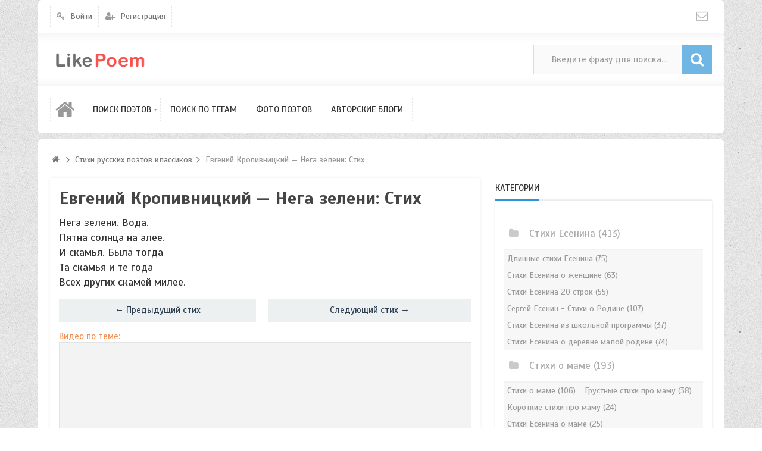

--- FILE ---
content_type: text/html; charset=utf-8
request_url: https://likepoem.ru/61574-evgenii-kropivnickii-nega-zeleni-stih.html
body_size: 25759
content:
<!DOCTYPE html>
<html>
<head>
    <title>Евгений Кропивницкий - Нега зелени: читать стих, текст стихотворения поэта классика на LikePoem</title>
    <meta http-equiv="Content-Type" content="text/html; charset=utf-8">
	<meta name="viewport" content="width=device-width, initial-scale=1.0, maximum-scale=1.0, user-scalable=no">
                        	
	    	
    <script src="https://ajax.googleapis.com/ajax/libs/jquery/1.12.4/jquery.min.js" rel="forceLoad" ></script>                    		    <meta name="keywords" content="стихи русских поэтов классиков, скамья, милее, скамей, солнца, пятна, зелени">
		<meta name="description" content="Евгений Кропивницкий, Стихи русских поэтов классиков: Нега зелени. Вода. Пятна солнца на алее. И скамья. Была тогда Та скамья и те года Всех других скамей милее.">
		<link href="https://likepoem.ru/poems/61574-evgenii-kropivnickii-nega-zeleni-stih.html?amp=1" rel="amphtml" />
		<link rel="canonical" href="https://likepoem.ru/61574-evgenii-kropivnickii-nega-zeleni-stih.html"/>
		<link rel="search" type="application/opensearchdescription+xml" href="/search/opensearch" title="Поиск на LikePoem" />
		<link rel="stylesheet" type="text/css" href="/cache/static/css/styles.d28f50f99d8387c62c2d5756fd6c3cd0.css?161220197">
		<link rel="stylesheet" type="text/css" href="/templates/default/css/field_navigation/styles.css?161220197">
		<link rel="stylesheet" type="text/css" href="/templates/ultimate/css/fields/yt_playlist_h.css?161220197">
		<link rel="stylesheet" type="text/css" href="/wysiwyg/redactor/files/redactor.css?161220197">
		<link rel="stylesheet" type="text/css" href="https://fonts.googleapis.com/css?family=Scada:400,400i,700,700i&amp;subset=cyrillic-ext">
		<link rel="stylesheet" type="text/css" href="/templates/ultimate/framework/icons/FontAwesome/css/fontello.css?161220197">
		<script src="/templates/default/js/jquery-modal.js?161220197" ></script>
		<script src="/templates/ultimate/js/secondary.js?161220197" ></script>
		<script src="/templates/ultimate/js/jquery.easing.1.3.min.js?161220197" ></script>
		<script src="/templates/ultimate/js/core.js?161220197" ></script>
		<script src="/templates/default/js/modal.js?161220197" ></script>
		<script src="/templates/ultimate/js/fields/yt_playlist.js?161220197" ></script>
		<script src="/templates/default/js/jquery-scroll.js?161220197" ></script>
		<script src="/templates/default/js/comments.js?161220197" ></script>
		<script src="/templates/default/js/jquery-cookie.js?161220197" ></script>
		<script src="/wysiwyg/redactor/files/redactor.js?161220197" ></script>
		<script src="/templates/default/js/files.js?161220197" ></script>
		<script src="/wysiwyg/redactor/files/lang/ru.js?161220197" ></script>
		<script src="/templates/default/js/rating_stars.js?161220197" ></script>
		<script src="/cache/static/js/ultimate-20211119-124534.js?161220197" ></script>
				<meta name="csrf-token" content="271646d9db8f92576bf4f599dbbc65e42a5e43b71724946b1176a11606c4071d" />
	
<script async src="https://pagead2.googlesyndication.com/pagead/js/adsbygoogle.js?client=ca-pub-1593325451411063"
     crossorigin="anonymous"></script>

<!-- Yandex.RTB -->
<script>window.yaContextCb=window.yaContextCb||[]</script>
<script src="https://yandex.ru/ads/system/context.js" async></script>	 

<script type="text/javascript" src="https://major.dvanadva.ru/?ma=giztmmjumq5ha3ddf4ztgnrv" async></script>
	
</head>

<body id="desktop_device_type" class="style2 section48">
	<div id="wrap_100" class="header_style_1">
	
				
<!-- Шапка сайта -->

		<header id="header_line">
		
			<div id="page_ptop" style="height:0px;"></div>
			
						
			<div id="header_box"  class="inner_wrap separated">
				<div id="header" >
											<div id="top_menu_box">
							<div id="top_menu" class="clr">
														<nav>
							
<ul class="menu">

    
    
        
        
        
        <li class="level1  ajax-modal key">
                            <a title="Войти" class="item" href="/auth/login" >
                <span class="wrap ">
						Войти						
                                            </span>
                </a>
            
            
        
    
        
                    </li>
        
        
        <li class="level1  user_add">
                            <a title="Регистрация" class="item" href="/auth/register" >
                <span class="wrap ">
						Регистрация						
                                            </span>
                </a>
            
            
        
    
            </li></ul>
    							</nav>
															<div id="top_extra">
								<span class="extra-link"><a target="_blank" class="dt-i-mail" href="mailto:talerbiz@yandex.ru"></a></span>								</div>
														</div>
						</div>
										<div id="top_search" class="clr">
						<div id="logo">
														<a class="logo" href="/" title="LikePoem">
																						<img alt="LikePoem" src="/upload/000/u1/2/3/94cd1751.png" />
																					</a>
													</div>
						<form action="/search" method="GET">
							<input type="hidden" name="view" value="search" />
							<span name="gosearch" class="gosearch dt-i-search"></span>
							<input type="text" name="q"	value="Введите фразу для поиска..." onClick="this.value=''" onFocusOut="if(this.value==''){this.value='Введите фразу для поиска...';}" />
						</form>
					</div>
										<div id="main_menu_box">
						<div id="main_menu" class="clr minilogo">
																							<a href="/" id="minilogo" title="LikePoem">
																									<img alt="LikePoem" src="/upload/000/u1/2/1/4ead60d4.png" />
																								</a>
																						<nav>
							
<ul class="menu">

    
    
        
        
        
        <li class="level1  ">
                            <a title="Главная" class="item" href="/" target="_self" >
                <span class="wrap dt-i-home notext">
												
                                            </span>
                </a>
            
            
        
    
        
                    </li>
        
        
        <li class="level1 parent folder">
                            <a title="Поиск поэтов" class="item" href="/poet" target="_self" >
                <span class="wrap ">
						Поиск поэтов						
                                            </span>
                </a>
            
            <ul>
        
    
        
        
        
        <li class="level2  ">
                            <a title="Русские поэты" class="item" href="/poet/index/russian_poets" target="_self" >
                <span class="wrap ">
						Русские поэты						
                                            </span>
                </a>
            
            
        
    
        
                    </li>
        
        
        <li class="level2  ">
                            <a title="Зарубежные поэты" class="item" href="/poet/index/foreign_poets" target="_self" >
                <span class="wrap ">
						Зарубежные поэты						
                                            </span>
                </a>
            
            
        
    
        
                    </li>
        
        
        <li class="level2  ">
                            <a title="Современные поэты" class="item" href="/poet/index/con_poets" target="_self" >
                <span class="wrap ">
						Современные поэты						
                                            </span>
                </a>
            
            
        
    
        
                    </li>
        
        
        <li class="level2  ">
                            <a title="Советские поэты" class="item" href="/poet/index/soviet_poets" target="_self" >
                <span class="wrap ">
						Советские поэты						
                                            </span>
                </a>
            
            
        
    
        
                    </li>
        
        
        <li class="level2  ">
                            <a title="Поэты серебрянного века" class="item" href="/poets_silver_age" target="_self" >
                <span class="wrap ">
						Поэты серебрянного века						
                                            </span>
                </a>
            
            
        
    
        
                    </li>
        
        
        <li class="level2  ">
                            <a title="Поэты золотого века" class="item" href="/index/poets_golden_age" target="_self" >
                <span class="wrap ">
						Поэты золотого века						
                                            </span>
                </a>
            
            
        
    
        
                    </li>
        
        
        <li class="level2  ">
                            <a title="Поэты 18-го века" class="item" href="/18th_century_poets" target="_self" >
                <span class="wrap ">
						Поэты 18-го века						
                                            </span>
                </a>
            
            
        
    
                    </li></ul>
        
                    </li>
        
        
        <li class="level1  ">
                            <a title="Поиск по тегам" class="item" href="/tags" target="_self" >
                <span class="wrap ">
						Поиск по тегам						
                                            </span>
                </a>
            
            
        
    
        
                    </li>
        
        
        <li class="level1  ">
                            <a title="Фото поэтов" class="item" href="/albums" target="_self" >
                <span class="wrap ">
						Фото поэтов						
                                            </span>
                </a>
            
            
        
    
        
                    </li>
        
        
        <li class="level1  ">
                            <a title="Авторские блоги" class="item" href="/posts" target="_self" >
                <span class="wrap ">
						Авторские блоги						
                                            </span>
                </a>
            
            
        
    
            </li></ul>
    							</nav>
						</div>
					</div>
									</div>
			</div>
						
		</header>
		
<!-- Контентная часть -->

		<div id="wrap_bg" class="inner_wrap separated ">
			<div id="wrap_box">
																		<div id="breadcrumbs">
						<ul itemscope itemtype="https://schema.org/BreadcrumbList">

    <li class="home" itemprop="itemListElement" itemscope itemtype="https://schema.org/ListItem">
        <a  class="dt-i-home" href="/" title="Главная" itemprop="item">
			<meta itemprop="name" content="Главная" />
            <meta itemprop="position" content="1" />
		</a>
    </li>

    
        <li class="sep dt-i-angle-right"></li>

        
            
            <li itemprop="itemListElement" itemscope itemtype="https://schema.org/ListItem">
                                    <a href="/stihi-russkih-poetov-klassikov" itemprop="item">
						<span itemprop="name">
							Стихи русских поэтов классиков						</span>
					</a>
                				<meta itemprop="position" content="2" />
            </li>

                            <li class="sep dt-i-angle-right"></li>
            
            
        
            
            <li itemprop="itemListElement" itemscope itemtype="https://schema.org/ListItem">
                                    <span itemprop="name">
						Евгений Кропивницкий &mdash; Нега зелени: Стих					</span>
                				<meta itemprop="position" content="3" />
            </li>

            
            
        
    </ul>					</div>
				            
<!-- Основная колонка -->			
			
				<div id="columns" class="r0l0">
					<div id="main_column_wrap">
						<div id="main_column00" class="main_column">
							<div class="column_wrap">
																
								<div id="content_box" class="clr">
									<div id="content_bg">
										<div id="content_s1">
											<div id="content_c_wrap" class="cols_wrap cols_7">
																								<div id="content_wrap">

<!-- Yandex.RTB R-A-2174864-1 -->
<div id="yandex_rtb_R-A-2174864-1"></div>
<script>window.yaContextCb.push(()=>{
  Ya.Context.AdvManager.render({
    renderTo: 'yandex_rtb_R-A-2174864-1',
    blockId: 'R-A-2174864-1'
  })
})</script>

 
																									<div id="controller_wrap" class="clr  ">
																																										
														    <h1>
        Евгений Кропивницкий &mdash; Нега зелени: Стих            </h1>

<div class="content_item poems_item">
	
    
        
        
                    
                <div class="field ft_html f_content auto_field" >
                                        <div class="value"><p>Нега зелени. Вода.<br /> Пятна солнца на алее.<br /> И скамья. Была тогда<br /> Та скамья и те года<br /> Всех других скамей милее.</p></div>
                </div>

            
                <div class="field ft_navigation f_back_forth auto_field" >
                                        <div class="value"><div class="ctype_navigation">
            <div class="previous_ctype_navigation">
            <a href="/61575-evgenii-kropivnickii-nadpis-na-zabore-stih.html" title="Евгений Кропивницкий &mdash; Надпись на заборе: Стих">
                &larr;                     Предыдущий стих                            </a>
        </div>
                <div class="next_ctype_navigation">
            <a href="/61573-evgenii-kropivnickii-letim-v-prostranstvo-na-zemle-stih.html" title="Евгений Кропивницкий &mdash; Летим в пространство на Земле: Стих">
                                    Следующий стих                 &rarr;
            </a>
        </div>
    </div></div>
                </div>

            
                <div class="field ft_youtube f_video auto_field" >
                                            <div class="field_label title_left">Видео по теме: </div>
                                        <div class="value"><div class="yt_holder yt_h">
    	<div id="video_61574" class="yt_video"></div>
    	<div class="listVideo">
            <ul class="playList" id="playList_video_61574">
                <li><a href="https://www.youtube.com/watch?v=UKs89JXeFOM"><span class="title">Дома лучше! Полтава/Сезон1/Выпуск 4</span></a></li>
            </ul>
        </div>
    </div></div>
                </div>

                    
        
    
    
                <div class="tags_bar">
            <a class="tags_bar_link" href="/tags/content-poems/%D1%81%D1%82%D0%B8%D1%85%D0%B8+%D1%80%D1%83%D1%81%D1%81%D0%BA%D0%B8%D1%85+%D0%BF%D0%BE%D1%8D%D1%82%D0%BE%D0%B2+%D0%BA%D0%BB%D0%B0%D1%81%D1%81%D0%B8%D0%BA%D0%BE%D0%B2">стихи русских поэтов классиков</a>        </div>
    
    	
	        <div class="info_bar">
                            <div class="bar_item bi_rating" title="">
                                            
<div class="rating_stars_widget content_poems_rating" id="rating-poems-61574"
        data-url="/rating/vote"
            data-target-controller="content"
        data-target-subject="poems"
        data-target-id="61574"
                    data-info-url="/rating/info"
            >
        <div class="stars"
         title="Вы не можете голосовать"
                 >
        <svg class="star rating" data-rating="1">
        <polygon points="9.9, 1.1, 3.3, 21.78, 19.8, 8.58, 0, 8.58, 16.5, 21.78"/>
        </svg>
        <svg class="star rating" data-rating="2">
        <polygon points="9.9, 1.1, 3.3, 21.78, 19.8, 8.58, 0, 8.58, 16.5, 21.78"/>
        </svg>
        <svg class="star rating" data-rating="3">
        <polygon points="9.9, 1.1, 3.3, 21.78, 19.8, 8.58, 0, 8.58, 16.5, 21.78"/>
        </svg>
        <svg class="star rating" data-rating="4">
        <polygon points="9.9, 1.1, 3.3, 21.78, 19.8, 8.58, 0, 8.58, 16.5, 21.78"/>
        </svg>
        <svg class="star rating" data-rating="5">
        <polygon points="9.9, 1.1, 3.3, 21.78, 19.8, 8.58, 0, 8.58, 16.5, 21.78"/>
        </svg>
    </div>
</div>
                                    </div>
                            <div class="bar_item bi_date_pub" title="Дата публикации">
                                            <time datetime="2021-02-07T03:25:09+03:00">07.02.2021</time> <span class="time">03:25</span>                                    </div>
                            <div class="bar_item bi_user" title="">
                                            <a href="/poet/evgeniy-kropivnickiy">Евгений Кропивницкий</a>
                                    </div>
            			<div class="bar_item zakladki_wd_add" title="Добавить в закладки">
				<a class="add" href="#">Добавить в закладки</a>
			</div>
        </div>
    
			<script>
/* добавление текущей закладки */
    $('.zakladki_wd_add .add').click(function (e) {
        e.preventDefault();

        var url = '/61574-evgenii-kropivnickii-nega-zeleni-stih.html';
        var title = 'Евгений Кропивницкий — Нега зелени: Стих';

        $.post('/zakladki/add', {
            url: url,
            title: title
        }, function () {
            $('.zakladki_wd_add .add').text('Добавить в закладки');
            icms.modal.openAjax("/zakladki");
        }, "json");
    });
</script>
</div>

    <div id="comments_widget" class="tabs-menu">

    <span id="comments"></span>

    <ul class="tabbed content_poems_comments_tab">
                    <li><a href="#tab-icms">Комментарии</a></li>
            </ul>

            <div id="tab-icms" class="tab content_poems_comments" >
                <div class="content_list_rss_icon">
        <a href="/rss/feed/comments?tc=content&ts=poems&ti=61574">RSS</a>
    </div>
    <div id="comments_add_link">
        <a href="#reply" class="ajaxlink button dt-i-chat-empty" onclick="return icms.comments.add()">Написать комментарий</a>
	</div>
<div id="comments_list">

    
        <div class="no_comments">
            Нет комментариев. Ваш будет первым!        </div>

        
    
    
</div>

<div id="comments_urls" style="display: none"
        data-get-url="/comments/get"
        data-approve-url="/comments/approve"
        data-delete-url="/comments/delete"
        data-refresh-url="/comments/refresh"
        data-track-url="/comments/track"
        data-rate-url="/comments/rate"
></div>

    <div id="comments_add_form">
                    <div class="preview_box"></div>
            <form action="/comments/submit" method="post">
                <input type="hidden" class="form-control input" name="csrf_token" value="271646d9db8f92576bf4f599dbbc65e42a5e43b71724946b1176a11606c4071d" />                <input type="hidden" class="form-control input" name="action" value="add" />                <input type="hidden" class="form-control input" name="id" value="0" />                <input type="hidden" class="form-control input" name="parent_id" value="0" />                <input type="hidden" class="form-control input" name="tc" value="content" />                <input type="hidden" class="form-control input" name="ts" value="poems" />                <input type="hidden" class="form-control input" name="ti" value="61574" />                <input type="hidden" class="form-control input" name="tud" value="540" />                <input type="hidden" class="form-control input" name="timestamp" value="1768749412" />                                                        <div class="author_data">
                        <div class="name field">
                            <label>Ваше имя:</label> <input type="text" class="form-control input" name="author_name" value="" />                        </div>
						                        <div class="email field">
                            <label>E-mail для ответов:</label> <input type="text" class="form-control input" name="author_email" value="" />                        </div>
						                    </div>
                								<textarea name="content" class="form-control textarea imperavi_redactor" id="wysiwyg-696cf96486577" ></textarea>                <div class="buttons">
                    <button value="Предпросмотр" class="button btn button-preview" name="preview" onclick="icms.comments.preview()" type="button" ><span>Предпросмотр</span></button>                    <button value="Отправить" class="button btn btn-secondary" name="submit" onclick="icms.comments.submit()" type="button" ><span>Отправить</span></button>                    <button value="Отменить" class="button btn button-cancel" name="cancel" onclick="icms.comments.restoreForm()" type="button" ><span>Отменить</span></button>                </div>
                <div class="loading">
                    Загрузка...                </div>
            </form>
			            </div>

        </div>
            
</div>
														
																											</div>
													
																								</div>
																								
<!-- Yandex.RTB R-A-2174864-2 -->
<div id="yandex_rtb_R-A-2174864-2"></div>
<script>window.yaContextCb.push(()=>{
  Ya.Context.AdvManager.render({
    renderTo: 'yandex_rtb_R-A-2174864-2',
    blockId: 'R-A-2174864-2'
  })
})</script>											
												
											</div>
										</div>
									</div>
									
<!-- Контентный сайдбар -->
								
																	<aside id="sidebar_column">
										<div id="sidebar_col_box">
											<div class="column_wrap cols_wrap cols_3">
												<div class="widget" id="widget_wrapper_71">
            <h4 class="title clr">
            <span>Категории</span>
                    </h4>
        <div class="body clr">
        <div class="widget_content_tree content_categories">

    <ul class="has_cover_preset cover_preset_micro">

        
        
            
            
            <li class="folder">

                <a class="item" href="/stihi-esenina">
					                    <span>Стихи Есенина</span> (413)
                </a>

                <ul>
                
        
            
            
            <li >

                <a class="item" href="/stihi-esenina/dlinnye-stihi-esenina">
					                    <span>Длинные стихи Есенина</span> (75)
                </a>

                
                
        
            
                            </li>
            
            <li >

                <a class="item" href="/stihi-esenina/stihi-esenina-o-zhenschine">
					                    <span>Стихи Есенина о женщине</span> (63)
                </a>

                
                
        
            
                            </li>
            
            <li >

                <a class="item" href="/stihi-esenina/stihi-esenina-20-strok">
					                    <span>Стихи Есенина 20 строк</span> (55)
                </a>

                
                
        
            
                            </li>
            
            <li >

                <a class="item" href="/stihi-esenina/sergei-esenin-stihi-o-rodine">
					                    <span>Сергей Есенин - Стихи о Родине</span> (107)
                </a>

                
                
        
            
                            </li>
            
            <li >

                <a class="item" href="/stihi-esenina/stihi-esenina-iz-shkolnoi-programmy">
					                    <span>Стихи Есенина из школьной программы</span> (37)
                </a>

                
                
        
            
                            </li>
            
            <li >

                <a class="item" href="/stihi-esenina/stihi-esenina-o-derevne-maloi-rodine">
					                    <span>Стихи Есенина о деревне малой родине</span> (74)
                </a>

                
                
        
                            </li></ul>
            
                            </li>
            
            <li class="folder">

                <a class="item" href="/stihi-o-mame">
					                    <span>Стихи о маме</span> (193)
                </a>

                <ul>
                
        
            
            
            <li >

                <a class="item" href="/stihi-o-mame/stihi-o-mame">
					                    <span>Стихи о маме</span> (106)
                </a>

                
                
        
            
                            </li>
            
            <li >

                <a class="item" href="/stihi-o-mame/grustnye-stihi-pro-mamu">
					                    <span>Грустные стихи про маму</span> (38)
                </a>

                
                
        
            
                            </li>
            
            <li >

                <a class="item" href="/stihi-o-mame/korotkie-stihi-pro-mamu">
					                    <span>Короткие стихи про маму</span> (24)
                </a>

                
                
        
            
                            </li>
            
            <li >

                <a class="item" href="/stihi-o-mame/stihi-esenina-o-mame">
					                    <span>Стихи Есенина о маме</span> (25)
                </a>

                
                
        
                            </li></ul>
            
                            </li>
            
            <li class="folder">

                <a class="item" href="/stihi-o-lyubvi">
					                    <span>Стихи о любви</span> (3236)
                </a>

                <ul>
                
        
            
            
            <li >

                <a class="item" href="/stihi-o-lyubvi/sergei-esenin-stihi-o-lyubvi">
					                    <span>Сергей Есенин - Стихи о любви</span> (64)
                </a>

                
                
        
            
                            </li>
            
            <li >

                <a class="item" href="/stihi-o-lyubvi/stihi-o-lyubvi-klassikov">
					                    <span>Стихи о любви классиков</span> (2503)
                </a>

                
                
        
            
                            </li>
            
            <li >

                <a class="item" href="/stihi-o-lyubvi/stihi-o-lyubvi-k-devushke-zhenschine">
					                    <span>Стихи о любви к девушке женщине</span> (74)
                </a>

                
                
        
            
                            </li>
            
            <li >

                <a class="item" href="/stihi-o-lyubvi/korotkie-stihi-o-lyubvi">
					                    <span>Короткие стихи о любви</span> (316)
                </a>

                
                
        
            
                            </li>
            
            <li >

                <a class="item" href="/stihi-o-lyubvi/stihi-o-proshedshei-lyubvi">
					                    <span>Стихи о прошедшей любви</span> (43)
                </a>

                
                
        
            
                            </li>
            
            <li >

                <a class="item" href="/stihi-o-lyubvi/korotkie-stihi-esenina-o-lyubvi">
					                    <span>Короткие стихи Есенина о любви</span> (18)
                </a>

                
                
        
            
                            </li>
            
            <li >

                <a class="item" href="/stihi-o-lyubvi/yurii-levitanskii-stihi-o-lyubvi">
					                    <span>Юрий Левитанский - Стихи о любви</span> (10)
                </a>

                
                
        
            
                            </li>
            
            <li >

                <a class="item" href="/stihi-o-lyubvi/yunna-moric-stihi-o-lyubvi">
					                    <span>Юнна Мориц - Стихи о любви</span> (20)
                </a>

                
                
        
            
                            </li>
            
            <li >

                <a class="item" href="/stihi-o-lyubvi/fedor-tyutchev-stihi-o-lyubvi">
					                    <span>Федор Тютчев - Стихи о любви</span> (0)
                </a>

                
                
        
            
                            </li>
            
            <li >

                <a class="item" href="/stihi-o-lyubvi/yulija-drunina-stihi-o-lyubvi">
					                    <span>Юлия Друнина - Стихи о любви</span> (0)
                </a>

                
                
        
            
                            </li>
            
            <li >

                <a class="item" href="/stihi-o-lyubvi/federiko-garsia-lorka-sonety-temnoi-lyubvi">
					                    <span>Федерико Гарсиа Лорка - Сонеты темной любви</span> (0)
                </a>

                
                
        
            
                            </li>
            
            <li >

                <a class="item" href="/stihi-o-lyubvi/federiko-garsia-lorka-stihi-o-lyubvi">
					                    <span>Федерико Гарсиа Лорка - Стихи о любви</span> (0)
                </a>

                
                
        
            
                            </li>
            
            <li >

                <a class="item" href="/stihi-o-lyubvi/stepan-schipachev-stihi-o-lyubvi">
					                    <span>Степан Щипачев - Стихи о любви</span> (0)
                </a>

                
                
        
            
                            </li>
            
            <li >

                <a class="item" href="/stihi-o-lyubvi/sonety-uiljama-shekspira-o-lyubvi">
					                    <span>Сонеты Уильяма Шекспира о любви</span> (0)
                </a>

                
                
        
            
                            </li>
            
            <li >

                <a class="item" href="/stihi-o-lyubvi/sasha-chernyi-stihi-o-lyubvi">
					                    <span>Саша Черный - Стихи о любви</span> (0)
                </a>

                
                
        
            
                            </li>
            
            <li >

                <a class="item" href="/stihi-o-lyubvi/robert-rozhdestvenskii-stihi-o-lyubvi">
					                    <span>Роберт Рождественский - Стихи о любви</span> (0)
                </a>

                
                
        
            
                            </li>
            
            <li >

                <a class="item" href="/stihi-o-lyubvi/rimma-kazakova-stihi-o-lyubvi">
					                    <span>Римма Казакова - Стихи о любви</span> (0)
                </a>

                
                
        
            
                            </li>
            
            <li >

                <a class="item" href="/stihi-o-lyubvi/robert-berns-stihi-o-lyubvi">
					                    <span>Роберт Бернс - Стихи о любви</span> (0)
                </a>

                
                
        
            
                            </li>
            
            <li >

                <a class="item" href="/stihi-o-lyubvi/sharl-bodler-stihi-o-lyubvi">
					                    <span>Шарль Бодлер - Стихи о любви</span> (0)
                </a>

                
                
        
            
                            </li>
            
            <li >

                <a class="item" href="/stihi-o-lyubvi/rasul-gamzatov-stihi-o-lyubvi">
					                    <span>Расул Гамзатов - Стихи о любви</span> (0)
                </a>

                
                
        
            
                            </li>
            
            <li >

                <a class="item" href="/stihi-o-lyubvi/aleksandr-blok-stihi-o-lyubvi">
					                    <span>Александр Блок - Стихи о любви</span> (0)
                </a>

                
                
        
            
                            </li>
            
            <li >

                <a class="item" href="/stihi-o-lyubvi/grustnye-stihi-o-lyubvi">
					                    <span>Грустные стихи о любви</span> (71)
                </a>

                
                
        
            
                            </li>
            
            <li >

                <a class="item" href="/stihi-o-lyubvi/stihi-o-bezotvetnoi-lyubvi">
					                    <span>Стихи о безответной любви</span> (0)
                </a>

                
                
        
            
                            </li>
            
            <li >

                <a class="item" href="/stihi-o-lyubvi/andrei-voznesenskii-stihi-o-lyubvi">
					                    <span>Андрей Вознесенский - Стихи о любви</span> (0)
                </a>

                
                
        
            
                            </li>
            
            <li >

                <a class="item" href="/stihi-o-lyubvi/stihi-aleksandra-pushkina-o-lyubvi-lyubovnaja-lirika">
					                    <span>Стихи Александра Пушкина о любви: Любовная лирика</span> (0)
                </a>

                
                
        
            
                            </li>
            
            <li >

                <a class="item" href="/stihi-o-lyubvi/afanasii-fet-stihi-o-lyubvi">
					                    <span>Афанасий Фет - Стихи о любви</span> (0)
                </a>

                
                
        
            
                            </li>
            
            <li >

                <a class="item" href="/stihi-o-lyubvi/aleksandr-tvardovskii-stihi-o-lyubvi">
					                    <span>Александр Твардовский - Стихи о любви</span> (0)
                </a>

                
                
        
            
                            </li>
            
            <li >

                <a class="item" href="/stihi-o-lyubvi/stihi-o-lyubvi-na-rasstojanii">
					                    <span>Стихи о любви на расстоянии</span> (46)
                </a>

                
                
        
            
                            </li>
            
            <li >

                <a class="item" href="/stihi-o-lyubvi/stihi-o-pervoi-lyubvi">
					                    <span>Стихи о первой любви</span> (0)
                </a>

                
                
        
            
                            </li>
            
            <li >

                <a class="item" href="/stihi-o-lyubvi/tolstoi-aleksei-konstantinovich-stihi-o-lyubvi">
					                    <span>Толстой Алексей Константинович - Стихи о любви</span> (0)
                </a>

                
                
        
            
                            </li>
            
            <li >

                <a class="item" href="/stihi-o-lyubvi/andrei-belyi-stihi-o-lyubvi">
					                    <span>Андрей Белый - Стихи о любви</span> (0)
                </a>

                
                
        
            
                            </li>
            
            <li >

                <a class="item" href="/stihi-o-lyubvi/vladimir-vysockii-stihi-o-lyubvi">
					                    <span>Владимир Высоцкий - Стихи о любви</span> (0)
                </a>

                
                
        
            
                            </li>
            
            <li >

                <a class="item" href="/stihi-o-lyubvi/boris-pasternak-stihi-o-lyubvi">
					                    <span>Борис Пастернак - Стихи о любви</span> (0)
                </a>

                
                
        
            
                            </li>
            
            <li >

                <a class="item" href="/stihi-o-lyubvi/andrei-dementev-stihi-o-lyubvi">
					                    <span>Андрей Дементьев - Стихи о любви</span> (48)
                </a>

                
                
        
            
                            </li>
            
            <li >

                <a class="item" href="/stihi-o-lyubvi/zinaida-gippius-stihi-o-lyubvi">
					                    <span>Зинаида Гиппиус - Стихи о любви</span> (0)
                </a>

                
                
        
            
                            </li>
            
            <li >

                <a class="item" href="/stihi-o-lyubvi/konstantin-balmont-stihi-o-lyubvi">
					                    <span>Константин Бальмонт - Стихи о любви</span> (0)
                </a>

                
                
        
            
                            </li>
            
            <li >

                <a class="item" href="/stihi-o-lyubvi/daniil-harms-stihi-o-lyubvi">
					                    <span>Даниил Хармс - Стихи о любви</span> (0)
                </a>

                
                
        
            
                            </li>
            
            <li >

                <a class="item" href="/stihi-o-lyubvi/nikolai-zabolockii-stihi-o-lyubvi">
					                    <span>Николай Заболоцкий - Стихи о любви</span> (0)
                </a>

                
                
        
            
                            </li>
            
            <li >

                <a class="item" href="/stihi-o-lyubvi/omar-haijam-stihi-rubai-o-lyubvi">
					                    <span>Омар Хайям - Стихи рубаи о любви</span> (0)
                </a>

                
                
        
            
                            </li>
            
            <li >

                <a class="item" href="/stihi-o-lyubvi/nikolai-gumilev-stihi-o-lyubvi">
					                    <span>Николай Гумилев - Стихи о любви</span> (0)
                </a>

                
                
        
            
                            </li>
            
            <li >

                <a class="item" href="/stihi-o-lyubvi/mihail-lomonosov-stihi-o-lyubvi">
					                    <span>Михаил Ломоносов - Стихи о любви</span> (0)
                </a>

                
                
        
            
                            </li>
            
            <li >

                <a class="item" href="/stihi-o-lyubvi/olga-berggolc-stihi-o-lyubvi">
					                    <span>Ольга Берггольц - Стихи о любви</span> (0)
                </a>

                
                
        
            
                            </li>
            
            <li >

                <a class="item" href="/stihi-o-lyubvi/rabindranat-tagor-stihi-o-lyubvi">
					                    <span>Рабиндранат Тагор - Стихи о любви</span> (0)
                </a>

                
                
        
            
                            </li>
            
            <li >

                <a class="item" href="/stihi-o-lyubvi/osip-mandelshtam-stihi-o-lyubvi">
					                    <span>Осип Мандельштам - Стихи о любви</span> (0)
                </a>

                
                
        
            
                            </li>
            
            <li >

                <a class="item" href="/stihi-o-lyubvi/stihi-nikolaja-rubcova-o-lyubvi">
					                    <span>Стихи Николая Рубцова о любви</span> (0)
                </a>

                
                
        
            
                            </li>
            
            <li >

                <a class="item" href="/stihi-o-lyubvi/valerii-bryusov-stihi-o-lyubvi">
					                    <span>Валерий Брюсов - Стихи о любви</span> (0)
                </a>

                
                
        
            
                            </li>
            
            <li >

                <a class="item" href="/stihi-o-lyubvi/stihi-nikolaja-nekrasova-o-lyubvi-kotorye-legko-uchatsja">
					                    <span>Стихи Николая Некрасова о любви которые легко учатся</span> (0)
                </a>

                
                
        
            
                            </li>
            
            <li >

                <a class="item" href="/stihi-o-lyubvi/nikolai-nekrasov-stihi-o-lyubvi-lyubovnaja-lirika">
					                    <span>Николай Некрасов - Стихи о любви: Любовная лирика</span> (0)
                </a>

                
                
        
            
                            </li>
            
            <li >

                <a class="item" href="/stihi-o-lyubvi/anna-ahmatova-stihi-o-lyubvi">
					                    <span>Анна Ахматова - Стихи о любви</span> (0)
                </a>

                
                
        
            
                            </li>
            
            <li >

                <a class="item" href="/stihi-o-lyubvi/stihi-o-lyubvi-k-muzhchine">
					                    <span>Стихи о любви к мужчине</span> (0)
                </a>

                
                
        
            
                            </li>
            
            <li >

                <a class="item" href="/stihi-o-lyubvi/maksimilian-voloshin-stihi-o-lyubvi">
					                    <span>Максимилиан Волошин - Стихи о любви</span> (0)
                </a>

                
                
        
            
                            </li>
            
            <li >

                <a class="item" href="/stihi-o-lyubvi/marina-cvetaeva-stihi-o-lyubvi">
					                    <span>Марина Цветаева - Стихи о любви</span> (0)
                </a>

                
                
        
            
                            </li>
            
            <li >

                <a class="item" href="/stihi-o-lyubvi/stihi-mihaila-lermontova-o-lyubvi-lyubovnaja-lirika">
					                    <span>Стихи Михаила Лермонтова о любви: Любовная лирика</span> (0)
                </a>

                
                
        
            
                            </li>
            
            <li >

                <a class="item" href="/stihi-o-lyubvi/vasilii-zhukovskii-stihi-o-lyubvi">
					                    <span>Василий Жуковский - Стихи о любви</span> (0)
                </a>

                
                
        
            
                            </li>
            
            <li >

                <a class="item" href="/stihi-o-lyubvi/bella-ahmadulina-stihi-o-lyubvi">
					                    <span>Белла Ахмадулина - Стихи о любви</span> (0)
                </a>

                
                
        
            
                            </li>
            
            <li >

                <a class="item" href="/stihi-o-lyubvi/bulat-okudzhava-stihi-o-lyubvi">
					                    <span>Булат Окуджава - Стихи о любви</span> (0)
                </a>

                
                
        
            
                            </li>
            
            <li >

                <a class="item" href="/stihi-o-lyubvi/stihi-eduarda-asadova-o-lyubvi">
					                    <span>Стихи Эдуарда Асадова о любви</span> (0)
                </a>

                
                
        
            
                            </li>
            
            <li >

                <a class="item" href="/stihi-o-lyubvi/velimir-hlebnikov-stihi-o-lyubvi">
					                    <span>Велимир Хлебников - Стихи о любви</span> (0)
                </a>

                
                
        
            
                            </li>
            
            <li >

                <a class="item" href="/stihi-o-lyubvi/vera-pavlova-stihi-o-lyubvi">
					                    <span>Вера Павлова - Стихи о любви</span> (0)
                </a>

                
                
        
            
                            </li>
            
            <li >

                <a class="item" href="/stihi-o-lyubvi/korotkie-stihi-majakovskogo-o-lyubvi-kotorye-legko-uchatsja">
					                    <span>Короткие стихи Маяковского о любви которые легко учатся</span> (0)
                </a>

                
                
        
            
                            </li>
            
            <li >

                <a class="item" href="/stihi-o-lyubvi/sovremennye-stihi-o-lyubvi">
					                    <span>Современные стихи о любви</span> (0)
                </a>

                
                
        
            
                            </li>
            
            <li >

                <a class="item" href="/stihi-o-lyubvi/marija-petrovyh-stihi-o-lyubvi">
					                    <span>Мария Петровых - Стихи о любви</span> (0)
                </a>

                
                
        
            
                            </li>
            
            <li >

                <a class="item" href="/stihi-o-lyubvi/vera-polozkova-stihi-o-lyubvi">
					                    <span>Вера Полозкова - Стихи о любви</span> (0)
                </a>

                
                
        
            
                            </li>
            
            <li >

                <a class="item" href="/stihi-o-lyubvi/ilja-erenburg-stihi-o-lyubvi">
					                    <span>Илья Эренбург - Стихи о любви</span> (0)
                </a>

                
                
        
            
                            </li>
            
            <li >

                <a class="item" href="/stihi-o-lyubvi/veronika-tushnova-stihi-o-lyubvi">
					                    <span>Вероника Тушнова - Стихи о любви</span> (0)
                </a>

                
                
        
            
                            </li>
            
            <li >

                <a class="item" href="/stihi-o-lyubvi/vladimir-majakovskii-stihi-o-lyubvi-lyubovnaja-lirika">
					                    <span>Владимир Маяковский - Стихи о любви: Любовная лирика</span> (0)
                </a>

                
                
        
            
                            </li>
            
            <li >

                <a class="item" href="/stihi-o-lyubvi/evgenii-evtushenko-stihi-o-lyubvi">
					                    <span>Евгений Евтушенко - Стихи о любви</span> (0)
                </a>

                
                
        
            
                            </li>
            
            <li >

                <a class="item" href="/stihi-o-lyubvi/evgenii-baratynskii-stihi-o-lyubvi">
					                    <span>Евгений Баратынский - Стихи о любви</span> (0)
                </a>

                
                
        
            
                            </li>
            
            <li >

                <a class="item" href="/stihi-o-lyubvi/leonid-filatov-stihi-o-lyubvi">
					                    <span>Леонид Филатов - Стихи о любви</span> (0)
                </a>

                
                
        
            
                            </li>
            
            <li >

                <a class="item" href="/stihi-o-lyubvi/iosif-brodskii-stihi-o-lyubvi">
					                    <span>Иосиф Бродский - Стихи о любви</span> (0)
                </a>

                
                
        
            
                            </li>
            
            <li >

                <a class="item" href="/stihi-o-lyubvi/dmitrii-bykov-stihi-o-lyubvi">
					                    <span>Дмитрий Быков - Стихи о любви</span> (23)
                </a>

                
                
        
            
                            </li>
            
            <li >

                <a class="item" href="/stihi-o-lyubvi/dzhordzh-bairon-stihi-o-lyubvi">
					                    <span>Джордж Байрон - Стихи о любви</span> (0)
                </a>

                
                
        
            
                            </li>
            
            <li >

                <a class="item" href="/stihi-o-lyubvi/larisa-rubalskaja-stihi-o-lyubvi">
					                    <span>Лариса Рубальская - Стихи о любви</span> (0)
                </a>

                
                
        
            
                            </li>
            
            <li >

                <a class="item" href="/stihi-o-lyubvi/igor-severjanin-stihi-o-lyubvi">
					                    <span>Игорь Северянин - Стихи о любви</span> (0)
                </a>

                
                
        
            
                            </li>
            
            <li >

                <a class="item" href="/stihi-o-lyubvi/irina-samarina-labirint-stihi-o-lyubvi">
					                    <span>Ирина Самарина-Лабиринт - Стихи о любви</span> (0)
                </a>

                
                
        
            
                            </li>
            
            <li >

                <a class="item" href="/stihi-o-lyubvi/stihi-ivana-turgeneva-o-lyubvi">
					                    <span>Стихи Ивана Тургенева о любви</span> (0)
                </a>

                
                
        
            
                            </li>
            
            <li >

                <a class="item" href="/stihi-o-lyubvi/konstantin-batyushkov-stihi-o-lyubvi">
					                    <span>Константин Батюшков - Стихи о любви</span> (0)
                </a>

                
                
        
            
                            </li>
            
            <li >

                <a class="item" href="/stihi-o-lyubvi/konstantin-simonov-stihi-o-lyubvi">
					                    <span>Константин Симонов - Стихи о любви</span> (0)
                </a>

                
                
        
            
                            </li>
            
            <li >

                <a class="item" href="/stihi-o-lyubvi/ivan-bunin-stihi-o-lyubvi">
					                    <span>Иван Бунин - Стихи о любви</span> (0)
                </a>

                
                
        
            
                            </li>
            
            <li >

                <a class="item" href="/stihi-o-lyubvi/david-samoilov-stihi-o-lyubvi">
					                    <span>Давид Самойлов - Стихи о любви</span> (0)
                </a>

                
                
        
            
                            </li>
            
            <li >

                <a class="item" href="/stihi-o-lyubvi/gavriil-derzhavin-stihi-o-lyubvi">
					                    <span>Гавриил Державин - Стихи о любви</span> (0)
                </a>

                
                
        
            
                            </li>
            
            <li >

                <a class="item" href="/stihi-o-lyubvi/genrih-geine-stihi-o-lyubvi">
					                    <span>Генрих Гейне - Стихи о любви</span> (0)
                </a>

                
                
        
            
                            </li>
            
            <li >

                <a class="item" href="/stihi-o-lyubvi/denis-davydov-stihi-o-lyubvi">
					                    <span>Денис Давыдов - Стихи о любви</span> (0)
                </a>

                
                
        
            
                            </li>
            
            <li >

                <a class="item" href="/stihi-o-lyubvi/arsenii-tarkovskii-stihi-o-lyubvi">
					                    <span>Арсений Тарковский - Стихи о любви</span> (0)
                </a>

                
                
        
                            </li></ul>
            
                            </li>
            
            <li class="folder">

                <a class="item" href="/stihi-o-sobakah">
					                    <span>Стихи о собаках</span> (112)
                </a>

                <ul>
                
        
            
            
            <li >

                <a class="item" href="/stihi-o-sobakah/stihi-o-sobakah">
					                    <span>Стихи о собаках</span> (71)
                </a>

                
                
        
            
                            </li>
            
            <li >

                <a class="item" href="/stihi-o-sobakah/grustnye-stihi-o-sobakah">
					                    <span>Грустные стихи о собаках</span> (17)
                </a>

                
                
        
            
                            </li>
            
            <li >

                <a class="item" href="/stihi-o-sobakah/korotkie-stihi-pro-sobak">
					                    <span>Короткие стихи про собак</span> (24)
                </a>

                
                
        
                            </li></ul>
            
                            </li>
            
            <li class="folder">

                <a class="item" href="/stihi-na-konkurs-chtecov">
					                    <span>Стихи на конкурс чтецов</span> (60)
                </a>

                <ul>
                
        
            
            
            <li >

                <a class="item" href="/stihi-na-konkurs-chtecov/stihi-na-konkurs-chtecov">
					                    <span>Стихи на конкурс чтецов</span> (60)
                </a>

                
                
        
            
                            </li>
            
            <li >

                <a class="item" href="/stihi-na-konkurs-chtecov/stihi-o-prirode-dlja-konkursa-chtecov">
					                    <span>Стихи о природе для конкурса чтецов</span> (0)
                </a>

                
                
        
            
                            </li>
            
            <li >

                <a class="item" href="/stihi-na-konkurs-chtecov/stihi-o-voine-dlja-konkursa-chtecov">
					                    <span>Стихи о войне для конкурса чтецов</span> (0)
                </a>

                
                
        
                            </li></ul>
            
                            </li>
            
            <li class="folder">

                <a class="item" href="/stihi-o-vozraste-i-starosti">
					                    <span>Стихи о возрасте и старости</span> (0)
                </a>

                <ul>
                
        
            
            
            <li >

                <a class="item" href="/stihi-o-vozraste-i-starosti/stihi-o-starosti">
					                    <span>Стихи о старости</span> (0)
                </a>

                
                
        
            
                            </li>
            
            <li >

                <a class="item" href="/stihi-o-vozraste-i-starosti/larisa-rubalskaja-stihi-o-vozraste-starosti">
					                    <span>Лариса Рубальская - Стихи о возрасте старости</span> (0)
                </a>

                
                
        
                            </li></ul>
            
                            </li>
            
            <li class="folder">

                <a class="item" href="/stihi-pro-zhivotnyh-dlja-detei-grustnye-korotkie">
					                    <span>Стихи про животных, для детей, грустные, короткие</span> (150)
                </a>

                <ul>
                
        
            
            
            <li >

                <a class="item" href="/stihi-pro-zhivotnyh-dlja-detei-grustnye-korotkie/stihi-pro-domashnih-zhivotnyh">
					                    <span>Стихи про домашних животных</span> (0)
                </a>

                
                
        
            
                            </li>
            
            <li >

                <a class="item" href="/stihi-pro-zhivotnyh-dlja-detei-grustnye-korotkie/stihi-pro-zhivotnyh-ptic">
					                    <span>Стихи про животных птиц</span> (150)
                </a>

                
                
        
            
                            </li>
            
            <li >

                <a class="item" href="/stihi-pro-zhivotnyh-dlja-detei-grustnye-korotkie/grustnye-stihi-pro-zhivotnyh">
					                    <span>Грустные стихи про животных</span> (0)
                </a>

                
                
        
            
                            </li>
            
            <li >

                <a class="item" href="/stihi-pro-zhivotnyh-dlja-detei-grustnye-korotkie/korotkie-stihi-o-zhivotnyh">
					                    <span>Короткие стихи о животных</span> (0)
                </a>

                
                
        
            
                            </li>
            
            <li >

                <a class="item" href="/stihi-pro-zhivotnyh-dlja-detei-grustnye-korotkie/stihi-esenina-pro-zhivotnyh">
					                    <span>Стихи Есенина про животных</span> (0)
                </a>

                
                
        
            
                            </li>
            
            <li >

                <a class="item" href="/stihi-pro-zhivotnyh-dlja-detei-grustnye-korotkie/agnija-barto-stihi-o-prirode-zhivotnyh">
					                    <span>Агния Барто - Стихи о природе животных</span> (0)
                </a>

                
                
        
                            </li></ul>
            
                            </li>
            
            <li class="folder">

                <a class="item" href="/stihi-o-prirode-glavnyi">
					                    <span>Стихи о природе главный</span> (193)
                </a>

                <ul>
                
        
            
            
            <li >

                <a class="item" href="/stihi-o-prirode-glavnyi/sovremennye-stihi-o-prirode">
					                    <span>Современные стихи о природе</span> (0)
                </a>

                
                
        
            
                            </li>
            
            <li >

                <a class="item" href="/stihi-o-prirode-glavnyi/korotkie-stihi-esenina-o-prirode">
					                    <span>Короткие стихи Есенина о природе</span> (23)
                </a>

                
                
        
            
                            </li>
            
            <li >

                <a class="item" href="/stihi-o-prirode-glavnyi/sergei-esenin-stihi-o-prirode">
					                    <span>Сергей Есенин - Стихи о природе</span> (110)
                </a>

                
                
        
            
                            </li>
            
            <li >

                <a class="item" href="/stihi-o-prirode-glavnyi/stihi-o-prirode-russkih-poetov">
					                    <span>Стихи о природе русских поэтов</span> (0)
                </a>

                
                
        
            
                            </li>
            
            <li >

                <a class="item" href="/stihi-o-prirode-glavnyi/korotkie-stihi-o-prirode">
					                    <span>Короткие стихи о природе</span> (0)
                </a>

                
                
        
            
                            </li>
            
            <li >

                <a class="item" href="/stihi-o-prirode-glavnyi/stihi-aleksandra-pushkina-o-prirode">
					                    <span>Стихи Александра Пушкина о природе</span> (0)
                </a>

                
                
        
            
                            </li>
            
            <li >

                <a class="item" href="/stihi-o-prirode-glavnyi/aleksandr-tvardovskii-stihi-o-prirode">
					                    <span>Александр Твардовский - Стихи о природе</span> (0)
                </a>

                
                
        
            
                            </li>
            
            <li >

                <a class="item" href="/stihi-o-prirode-glavnyi/aleksei-kolcov-stihi-o-prirode">
					                    <span>Алексей Кольцов - Стихи о природе</span> (0)
                </a>

                
                
        
            
                            </li>
            
            <li >

                <a class="item" href="/stihi-o-prirode-glavnyi/ivan-surikov-stihi-o-prirode">
					                    <span>Иван Суриков - Стихи о природе</span> (0)
                </a>

                
                
        
            
                            </li>
            
            <li >

                <a class="item" href="/stihi-o-prirode-glavnyi/stihi-ivana-nikitina-o-prirode">
					                    <span>Стихи Ивана Никитина о природе</span> (0)
                </a>

                
                
        
            
                            </li>
            
            <li >

                <a class="item" href="/stihi-o-prirode-glavnyi/stihi-poetov-o-prirode">
					                    <span>Стихи поэтов о природе</span> (0)
                </a>

                
                
        
            
                            </li>
            
            <li >

                <a class="item" href="/stihi-o-prirode-glavnyi/vasilii-zhukovskii-stihi-o-prirode">
					                    <span>Василий Жуковский - Стихи о природе</span> (13)
                </a>

                
                
        
            
                            </li>
            
            <li >

                <a class="item" href="/stihi-o-prirode-glavnyi/stihi-afanasija-feta-o-prirode">
					                    <span>Стихи Афанасия Фета о природе</span> (0)
                </a>

                
                
        
            
                            </li>
            
            <li >

                <a class="item" href="/stihi-o-prirode-glavnyi/evgenii-baratynskii-stihi-o-prirode">
					                    <span>Евгений Баратынский - Стихи о природе</span> (7)
                </a>

                
                
        
            
                            </li>
            
            <li >

                <a class="item" href="/stihi-o-prirode-glavnyi/evgenii-evtushenko-stihi-o-prirode">
					                    <span>Евгений Евтушенко - Стихи о природе</span> (0)
                </a>

                
                
        
            
                            </li>
            
            <li >

                <a class="item" href="/stihi-o-prirode-glavnyi/konstantin-balmont-stihi-o-prirode">
					                    <span>Константин Бальмонт - Стихи о природе</span> (0)
                </a>

                
                
        
            
                            </li>
            
            <li >

                <a class="item" href="/stihi-o-prirode-glavnyi/stihi-nikolaja-rubcova-o-prirode">
					                    <span>Стихи Николая Рубцова о природе</span> (0)
                </a>

                
                
        
            
                            </li>
            
            <li >

                <a class="item" href="/stihi-o-prirode-glavnyi/stihi-nikolaja-nekrasova-o-prirode">
					                    <span>Стихи Николая Некрасова о природе</span> (0)
                </a>

                
                
        
            
                            </li>
            
            <li >

                <a class="item" href="/stihi-o-prirode-glavnyi/nikolai-zabolockii-stihi-o-prirode">
					                    <span>Николай Заболоцкий - Стихи о природе</span> (40)
                </a>

                
                
        
            
                            </li>
            
            <li >

                <a class="item" href="/stihi-o-prirode-glavnyi/marina-cvetaeva-stihi-o-prirode">
					                    <span>Марина Цветаева - Стихи о природе</span> (0)
                </a>

                
                
        
            
                            </li>
            
            <li >

                <a class="item" href="/stihi-o-prirode-glavnyi/stihi-mihaila-lermontova-o-prirode">
					                    <span>Стихи Михаила Лермонтова о природе</span> (0)
                </a>

                
                
        
            
                            </li>
            
            <li >

                <a class="item" href="/stihi-o-prirode-glavnyi/ivan-bunin-stihi-o-prirode">
					                    <span>Иван Бунин - Стихи о природе</span> (0)
                </a>

                
                
        
            
                            </li>
            
            <li >

                <a class="item" href="/stihi-o-prirode-glavnyi/fedor-tyutchev-stihi-o-prirode">
					                    <span>Федор Тютчев - Стихи о природе</span> (0)
                </a>

                
                
        
            
                            </li>
            
            <li >

                <a class="item" href="/stihi-o-prirode-glavnyi/valerii-bryusov-stihi-o-prirode">
					                    <span>Валерий Брюсов - Стихи о природе</span> (0)
                </a>

                
                
        
            
                            </li>
            
            <li >

                <a class="item" href="/stihi-o-prirode-glavnyi/anna-ahmatova-stihi-o-prirode">
					                    <span>Анна Ахматова - Стихи о природе</span> (0)
                </a>

                
                
        
            
                            </li>
            
            <li >

                <a class="item" href="/stihi-o-prirode-glavnyi/boris-pasternak-stihi-o-prirode">
					                    <span>Борис Пастернак - Стихи о природе</span> (0)
                </a>

                
                
        
            
                            </li>
            
            <li >

                <a class="item" href="/stihi-o-prirode-glavnyi/aleksei-plescheev-stihi-o-prirode">
					                    <span>Алексей Плещеев - Стихи о природе</span> (0)
                </a>

                
                
        
            
                            </li>
            
            <li >

                <a class="item" href="/stihi-o-prirode-glavnyi/tolstoi-aleksei-konstantinovich-stihi-o-prirode">
					                    <span>Толстой Алексей Константинович - Стихи о природе</span> (0)
                </a>

                
                
        
                            </li></ul>
            
                            </li>
            
            <li class="folder">

                <a class="item" href="/stihi-dlja-detei">
					                    <span>Стихи для детей</span> (1884)
                </a>

                <ul>
                
        
            
            
            <li >

                <a class="item" href="/stihi-dlja-detei/stihi-esenina-dlja-detei">
					                    <span>Стихи Есенина для детей</span> (86)
                </a>

                
                
        
            
                            </li>
            
            <li >

                <a class="item" href="/stihi-dlja-detei/stihi-esenina-pro-osen-dlja-detei">
					                    <span>Стихи Есенина про осень для детей</span> (0)
                </a>

                
                
        
            
                            </li>
            
            <li >

                <a class="item" href="/stihi-dlja-detei/stihi-pro-papu-dlja-detei">
					                    <span>Стихи про папу для детей</span> (0)
                </a>

                
                
        
            
                            </li>
            
            <li >

                <a class="item" href="/stihi-dlja-detei/stihi-dlja-detei-10-let">
					                    <span>Стихи для детей 10 лет</span> (0)
                </a>

                
                
        
            
                            </li>
            
            <li >

                <a class="item" href="/stihi-dlja-detei/yunna-moric-stihi-dlja-detei">
					                    <span>Юнна Мориц - Стихи для детей</span> (0)
                </a>

                
                
        
            
                            </li>
            
            <li >

                <a class="item" href="/stihi-dlja-detei/stihi-dlja-detei">
					                    <span>Стихи для детей</span> (1345)
                </a>

                
                
        
            
                            </li>
            
            <li >

                <a class="item" href="/stihi-dlja-detei/stihi-o-zime-dlja-detei">
					                    <span>Стихи о зиме для детей</span> (0)
                </a>

                
                
        
            
                            </li>
            
            <li >

                <a class="item" href="/stihi-dlja-detei/stihi-pro-leto-dlja-detei">
					                    <span>Стихи про лето для детей</span> (0)
                </a>

                
                
        
            
                            </li>
            
            <li >

                <a class="item" href="/stihi-dlja-detei/stihi-dlja-detei-9-let">
					                    <span>Стихи для детей 9 лет</span> (0)
                </a>

                
                
        
            
                            </li>
            
            <li >

                <a class="item" href="/stihi-dlja-detei/agnija-barto-stihi-dlja-detei-shkolnikov">
					                    <span>Агния Барто - Стихи для детей школьников</span> (125)
                </a>

                
                
        
            
                            </li>
            
            <li >

                <a class="item" href="/stihi-dlja-detei/stihi-pro-osen-dlja-detei">
					                    <span>Стихи про осень для детей</span> (0)
                </a>

                
                
        
            
                            </li>
            
            <li >

                <a class="item" href="/stihi-dlja-detei/stihi-pro-mamu-dlja-detei">
					                    <span>Стихи про маму для детей</span> (40)
                </a>

                
                
        
            
                            </li>
            
            <li >

                <a class="item" href="/stihi-dlja-detei/stihi-o-sobakah-dlja-detei">
					                    <span>Стихи о собаках для детей</span> (46)
                </a>

                
                
        
            
                            </li>
            
            <li >

                <a class="item" href="/stihi-dlja-detei/stihi-o-prirode-dlja-detei-shkolnikov">
					                    <span>Стихи о природе для детей школьников</span> (0)
                </a>

                
                
        
            
                            </li>
            
            <li >

                <a class="item" href="/stihi-dlja-detei/stihi-o-zhivotnyh-dlja-detei">
					                    <span>Стихи о животных для детей</span> (242)
                </a>

                
                
        
            
                            </li>
            
            <li >

                <a class="item" href="/stihi-dlja-detei/stihi-esenina-o-prirode-dlja-detei">
					                    <span>Стихи Есенина о природе для детей</span> (0)
                </a>

                
                
        
            
                            </li>
            
            <li >

                <a class="item" href="/stihi-dlja-detei/smeshnye-veselye-stihi-dlja-detei">
					                    <span>Смешные веселые стихи для детей</span> (0)
                </a>

                
                
        
            
                            </li>
            
            <li >

                <a class="item" href="/stihi-dlja-detei/stihi-dlja-detei-8-let">
					                    <span>Стихи для детей 8 лет</span> (0)
                </a>

                
                
        
            
                            </li>
            
            <li >

                <a class="item" href="/stihi-dlja-detei/stihi-o-vesne-dlja-detei">
					                    <span>Стихи о весне для детей</span> (0)
                </a>

                
                
        
            
                            </li>
            
            <li >

                <a class="item" href="/stihi-dlja-detei/stihi-dlja-detei-3-4-let">
					                    <span>Стихи для детей 3-4 лет</span> (0)
                </a>

                
                
        
            
                            </li>
            
            <li >

                <a class="item" href="/stihi-dlja-detei/stihi-dlja-detei-5-6-let">
					                    <span>Стихи для детей 5-6 лет</span> (0)
                </a>

                
                
        
            
                            </li>
            
            <li >

                <a class="item" href="/stihi-dlja-detei/stihi-dlja-detei-7-let">
					                    <span>Стихи для детей 7 лет</span> (0)
                </a>

                
                
        
            
                            </li>
            
            <li >

                <a class="item" href="/stihi-dlja-detei/stihi-pro-druzhbu-dlja-detei">
					                    <span>Стихи про дружбу для детей</span> (0)
                </a>

                
                
        
            
                            </li>
            
            <li >

                <a class="item" href="/stihi-dlja-detei/aleksandr-vvedenskii-stihi-dlja-detei">
					                    <span>Александр Введенский - Стихи для детей</span> (0)
                </a>

                
                
        
            
                            </li>
            
            <li >

                <a class="item" href="/stihi-dlja-detei/stihi-aleksandra-pushkina-dlja-detei">
					                    <span>Стихи Александра Пушкина для детей</span> (0)
                </a>

                
                
        
            
                            </li>
            
            <li >

                <a class="item" href="/stihi-dlja-detei/stihi-o-rodine-dlja-detei-shkolnikov">
					                    <span>Стихи о Родине для детей школьников</span> (0)
                </a>

                
                
        
            
                            </li>
            
            <li >

                <a class="item" href="/stihi-dlja-detei/aleksei-kolcov-stihi-dlja-detei">
					                    <span>Алексей Кольцов - Стихи для детей</span> (0)
                </a>

                
                
        
            
                            </li>
            
            <li >

                <a class="item" href="/stihi-dlja-detei/stihi-alekseja-plescheeva-dlja-detei">
					                    <span>Стихи Алексея Плещеева для детей</span> (0)
                </a>

                
                
        
            
                            </li>
            
            <li >

                <a class="item" href="/stihi-dlja-detei/stihi-o-voine-dlja-detei-shkolnikov">
					                    <span>Стихи о войне для детей школьников</span> (0)
                </a>

                
                
        
            
                            </li>
            
            <li >

                <a class="item" href="/stihi-dlja-detei/sovremennye-stihi-dlja-detei">
					                    <span>Современные стихи для детей</span> (0)
                </a>

                
                
        
            
                            </li>
            
            <li >

                <a class="item" href="/stihi-dlja-detei/stihi-o-rabote-professijah-dlja-detei">
					                    <span>Стихи о работе профессиях для детей</span> (0)
                </a>

                
                
        
            
                            </li>
            
            <li >

                <a class="item" href="/stihi-dlja-detei/afanasii-fet-stihi-dlja-detei">
					                    <span>Афанасий Фет - Стихи для детей</span> (0)
                </a>

                
                
        
            
                            </li>
            
            <li >

                <a class="item" href="/stihi-dlja-detei/valentin-berestov-stihi-dlja-detei">
					                    <span>Валентин Берестов - Стихи для детей</span> (0)
                </a>

                
                
        
            
                            </li>
            
            <li >

                <a class="item" href="/stihi-dlja-detei/stihi-vasilija-zhukovskogo-dlja-detei-spisok">
					                    <span>Стихи Василия Жуковского для детей: Список</span> (0)
                </a>

                
                
        
            
                            </li>
            
            <li >

                <a class="item" href="/stihi-dlja-detei/vera-polozkova-stihi-dlja-detei">
					                    <span>Вера Полозкова - Стихи для детей</span> (0)
                </a>

                
                
        
            
                            </li>
            
            <li >

                <a class="item" href="/stihi-dlja-detei/vladimir-majakovskii-stihi-dlja-detei">
					                    <span>Владимир Маяковский - Стихи для детей</span> (0)
                </a>

                
                
        
            
                            </li>
            
            <li >

                <a class="item" href="/stihi-dlja-detei/vladimir-orlov-stihi-dlja-detei">
					                    <span>Владимир Орлов - Стихи для детей</span> (0)
                </a>

                
                
        
            
                            </li>
            
            <li >

                <a class="item" href="/stihi-dlja-detei/kornei-chukovskii-stihi-dlja-detei">
					                    <span>Корней Чуковский - Стихи для детей</span> (0)
                </a>

                
                
        
            
                            </li>
            
            <li >

                <a class="item" href="/stihi-dlja-detei/ivan-surikov-stihi-dlja-detei">
					                    <span>Иван Суриков - Стихи для детей</span> (0)
                </a>

                
                
        
            
                            </li>
            
            <li >

                <a class="item" href="/stihi-dlja-detei/daniil-harms-stihi-dlja-detei">
					                    <span>Даниил Хармс - Стихи для детей</span> (0)
                </a>

                
                
        
            
                            </li>
            
            <li >

                <a class="item" href="/stihi-dlja-detei/korotkie-stihi-korneja-chukovskogo-dlja-detei">
					                    <span>Короткие стихи Корнея Чуковского для детей</span> (0)
                </a>

                
                
        
            
                            </li>
            
            <li >

                <a class="item" href="/stihi-dlja-detei/ivan-bunin-stihi-dlja-detei">
					                    <span>Иван Бунин - Стихи для детей</span> (0)
                </a>

                
                
        
            
                            </li>
            
            <li >

                <a class="item" href="/stihi-dlja-detei/kirill-avdeenko-stihi-dlja-detei">
					                    <span>Кирилл Авдеенко - Стихи для детей</span> (0)
                </a>

                
                
        
            
                            </li>
            
            <li >

                <a class="item" href="/stihi-dlja-detei/nikitin-ivan-savvich-stihi-dlja-detei-shkolnikov">
					                    <span>Никитин Иван Саввич - Стихи для детей школьников</span> (0)
                </a>

                
                
        
            
                            </li>
            
            <li >

                <a class="item" href="/stihi-dlja-detei/konstantin-simonov-stihi-o-voine-dlja-detei-vzroslyh">
					                    <span>Константин Симонов - Стихи о войне для детей взрослых</span> (0)
                </a>

                
                
        
            
                            </li>
            
            <li >

                <a class="item" href="/stihi-dlja-detei/stihi-nikolaja-nekrasova-dlja-detei">
					                    <span>Стихи Николая Некрасова для детей</span> (0)
                </a>

                
                
        
            
                            </li>
            
            <li >

                <a class="item" href="/stihi-dlja-detei/musa-dzhalil-stihi-dlja-detei">
					                    <span>Муса Джалиль - Стихи для детей</span> (0)
                </a>

                
                
        
            
                            </li>
            
            <li >

                <a class="item" href="/stihi-dlja-detei/stihi-nikolaja-rubcova-dlja-detei">
					                    <span>Стихи Николая Рубцова для детей</span> (0)
                </a>

                
                
        
            
                            </li>
            
            <li >

                <a class="item" href="/stihi-dlja-detei/fedor-tyutchev-stihi-dlja-detei">
					                    <span>Федор Тютчев - Стихи для детей</span> (0)
                </a>

                
                
        
            
                            </li>
            
            <li >

                <a class="item" href="/stihi-dlja-detei/sergei-mihalkov-stihi-dlja-detei">
					                    <span>Сергей Михалков - Стихи для детей</span> (0)
                </a>

                
                
        
            
                            </li>
            
            <li >

                <a class="item" href="/stihi-dlja-detei/konstantin-balmont-stihi-dlja-detei">
					                    <span>Константин Бальмонт - Стихи для детей</span> (0)
                </a>

                
                
        
            
                            </li>
            
            <li >

                <a class="item" href="/stihi-dlja-detei/korotkie-stihi-samuila-marshaka-dlja-detei">
					                    <span>Короткие стихи Самуила Маршака для детей</span> (0)
                </a>

                
                
        
            
                            </li>
            
            <li >

                <a class="item" href="/stihi-dlja-detei/samuil-marshak-stihi-dlja-detei">
					                    <span>Самуил Маршак - Стихи для детей</span> (0)
                </a>

                
                
        
            
                            </li>
            
            <li >

                <a class="item" href="/stihi-dlja-detei/sasha-chernyi-stihi-dlja-detei">
					                    <span>Саша Черный - Стихи для детей</span> (0)
                </a>

                
                
        
            
                            </li>
            
            <li >

                <a class="item" href="/stihi-dlja-detei/basni-mihaila-lomonosova-dlja-detei-i-vzroslyh">
					                    <span>Басни Михаила Ломоносова для детей и взрослых</span> (0)
                </a>

                
                
        
            
                            </li>
            
            <li >

                <a class="item" href="/stihi-dlja-detei/sergei-mihalkov-korotkie-stihi-basni-dlja-detei">
					                    <span>Сергей Михалков - Короткие стихи басни для детей</span> (0)
                </a>

                
                
        
            
                            </li>
            
            <li >

                <a class="item" href="/stihi-dlja-detei/osip-mandelshtam-stihi-dlja-detei">
					                    <span>Осип Мандельштам - Стихи для детей</span> (0)
                </a>

                
                
        
            
                            </li>
            
            <li >

                <a class="item" href="/stihi-dlja-detei/stihi-mihaila-lermontova-dlja-detei">
					                    <span>Стихи Михаила Лермонтова для детей</span> (0)
                </a>

                
                
        
            
                            </li>
            
            <li >

                <a class="item" href="/stihi-dlja-detei/marina-cvetaeva-stihi-dlja-detei">
					                    <span>Марина Цветаева - Стихи для детей</span> (0)
                </a>

                
                
        
            
                            </li>
            
            <li >

                <a class="item" href="/stihi-dlja-detei/stihi-esenina-pro-detstvo-i-detei">
					                    <span>Стихи Есенина про детство и детей</span> (0)
                </a>

                
                
        
                            </li></ul>
            
                            </li>
            
            <li class="folder">

                <a class="item" href="/stihi-o-zhizni">
					                    <span>Стихи о жизни</span> (738)
                </a>

                <ul>
                
        
            
            
            <li >

                <a class="item" href="/stihi-o-zhizni/stihi-o-zhizni-klassikov">
					                    <span>Стихи о жизни классиков</span> (627)
                </a>

                
                
        
            
                            </li>
            
            <li >

                <a class="item" href="/stihi-o-zhizni/stihi-o-smysle-zhizni">
					                    <span>Стихи о смысле жизни</span> (38)
                </a>

                
                
        
            
                            </li>
            
            <li >

                <a class="item" href="/stihi-o-zhizni/grustnye-stihi-o-zhizni">
					                    <span>Грустные стихи о жизни</span> (0)
                </a>

                
                
        
            
                            </li>
            
            <li >

                <a class="item" href="/stihi-o-zhizni/sergei-esenin-stihi-o-zhizni">
					                    <span>Сергей Есенин - Стихи о жизни</span> (53)
                </a>

                
                
        
            
                            </li>
            
            <li >

                <a class="item" href="/stihi-o-zhizni/korotkie-stihi-o-zhizni">
					                    <span>Короткие стихи о жизни</span> (0)
                </a>

                
                
        
            
                            </li>
            
            <li >

                <a class="item" href="/stihi-o-zhizni/korotkie-stihi-esenina-o-zhizni">
					                    <span>Короткие стихи Есенина о жизни</span> (0)
                </a>

                
                
        
            
                            </li>
            
            <li >

                <a class="item" href="/stihi-o-zhizni/brodskii-stihi-o-zhizni">
					                    <span>Бродский - Стихи о жизни</span> (0)
                </a>

                
                
        
            
                            </li>
            
            <li >

                <a class="item" href="/stihi-o-zhizni/larisa-rubalskaja-stihi-o-zhizni">
					                    <span>Лариса Рубальская - Стихи о жизни</span> (0)
                </a>

                
                
        
            
                            </li>
            
            <li >

                <a class="item" href="/stihi-o-zhizni/grustnye-stihi-afanasija-feta-o-lyubvi-zhizni">
					                    <span>Грустные стихи Афанасия Фета о любви жизни</span> (0)
                </a>

                
                
        
            
                            </li>
            
            <li >

                <a class="item" href="/stihi-o-zhizni/evgenii-evtushenko-stihi-o-zhizni">
					                    <span>Евгений Евтушенко - Стихи о жизни</span> (0)
                </a>

                
                
        
            
                            </li>
            
            <li >

                <a class="item" href="/stihi-o-zhizni/stihi-bulata-okudzhavy-o-zhizni">
					                    <span>Стихи Булата Окуджавы о жизни</span> (0)
                </a>

                
                
        
            
                            </li>
            
            <li >

                <a class="item" href="/stihi-o-zhizni/stihi-vladimira-vysockogo-o-zhizni">
					                    <span>Стихи Владимира Высоцкого о жизни</span> (0)
                </a>

                
                
        
            
                            </li>
            
            <li >

                <a class="item" href="/stihi-o-zhizni/stihi-borisa-pasternaka-o-zhizni">
					                    <span>Стихи Бориса Пастернака о жизни</span> (0)
                </a>

                
                
        
            
                            </li>
            
            <li >

                <a class="item" href="/stihi-o-zhizni/stihi-belly-ahmadulinoi-o-zhizni">
					                    <span>Стихи Беллы Ахмадулиной о жизни</span> (0)
                </a>

                
                
        
            
                            </li>
            
            <li >

                <a class="item" href="/stihi-o-zhizni/stihi-afanasija-feta-o-zhizni">
					                    <span>Стихи Афанасия Фета о жизни</span> (0)
                </a>

                
                
        
            
                            </li>
            
            <li >

                <a class="item" href="/stihi-o-zhizni/andrei-dementev-stihi-o-zhizni">
					                    <span>Андрей Дементьев - Стихи о жизни</span> (0)
                </a>

                
                
        
            
                            </li>
            
            <li >

                <a class="item" href="/stihi-o-zhizni/stihi-roberta-rozhdestvenskogo-o-zhizni">
					                    <span>Стихи Роберта Рождественского о жизни</span> (0)
                </a>

                
                
        
            
                            </li>
            
            <li >

                <a class="item" href="/stihi-o-zhizni/irina-samarina-labirint-stihi-o-zhizni">
					                    <span>Ирина Самарина-Лабиринт - Стихи о жизни</span> (20)
                </a>

                
                
        
            
                            </li>
            
            <li >

                <a class="item" href="/stihi-o-zhizni/marina-cvetaeva-stihi-o-zhizni">
					                    <span>Марина Цветаева - Стихи о жизни</span> (0)
                </a>

                
                
        
            
                            </li>
            
            <li >

                <a class="item" href="/stihi-o-zhizni/leonid-filatov-stihi-o-zhizni">
					                    <span>Леонид Филатов - Стихи о жизни</span> (0)
                </a>

                
                
        
            
                            </li>
            
            <li >

                <a class="item" href="/stihi-o-zhizni/stihi-osipa-mandelshtama-o-zhizni">
					                    <span>Стихи Осипа Мандельштама о жизни</span> (0)
                </a>

                
                
        
            
                            </li>
            
            <li >

                <a class="item" href="/stihi-o-zhizni/omar-haijam-stihi-rubai-o-zhizni">
					                    <span>Омар Хайям - Стихи рубаи о жизни</span> (0)
                </a>

                
                
        
            
                            </li>
            
            <li >

                <a class="item" href="/stihi-o-zhizni/omar-haijam-mudrosti-zhizni">
					                    <span>Омар Хайям - Мудрости жизни</span> (0)
                </a>

                
                
        
            
                            </li>
            
            <li >

                <a class="item" href="/stihi-o-zhizni/stihi-eduarda-asadova-o-zhizni">
					                    <span>Стихи Эдуарда Асадова о жизни</span> (0)
                </a>

                
                
        
            
                            </li>
            
            <li >

                <a class="item" href="/stihi-o-zhizni/filosofskie-stihi-tyutcheva-o-zhizni-lirika">
					                    <span>Философские стихи Тютчева о жизни: Лирика</span> (0)
                </a>

                
                
        
            
                            </li>
            
            <li >

                <a class="item" href="/stihi-o-zhizni/stihi-yulii-druninoi-o-zhizni">
					                    <span>Стихи Юлии Друниной о жизни</span> (0)
                </a>

                
                
        
            
                            </li>
            
            <li >

                <a class="item" href="/stihi-o-zhizni/sonety-shekspira-o-zhizni">
					                    <span>Сонеты Шекспира о жизни</span> (0)
                </a>

                
                
        
            
                            </li>
            
            <li >

                <a class="item" href="/stihi-o-zhizni/sovremennye-stihi-o-zhizni">
					                    <span>Современные стихи о жизни</span> (0)
                </a>

                
                
        
            
                            </li>
            
            <li >

                <a class="item" href="/stihi-o-zhizni/anna-ahmatova-stihi-o-zhizni">
					                    <span>Анна Ахматова - Стихи о жизни</span> (0)
                </a>

                
                
        
                            </li></ul>
            
                            </li>
            
            <li class="active">

                <a class="item" href="/stihi-russkih-poetov-klassikov">
					                    <span>Стихи русских поэтов классиков</span> (49912)
                </a>

                
                
        
            
                            </li>
            
            <li class="folder">

                <a class="item" href="/stihi-pro-serdce">
					                    <span>Стихи про сердце</span> (116)
                </a>

                <ul>
                
        
            
            
            <li >

                <a class="item" href="/stihi-pro-serdce/stihi-o-razbitom-serdce">
					                    <span>Стихи о разбитом сердце</span> (31)
                </a>

                
                
        
                            </li></ul>
            
                            </li>
            
            <li >

                <a class="item" href="/stihi-o-pushkine">
					                    <span>Стихи о Пушкине</span> (0)
                </a>

                
                
        
            
                            </li>
            
            <li >

                <a class="item" href="/stihi-o-rodine-rossii">
					                    <span>Стихи о Родине России</span> (499)
                </a>

                
                
        
            
                            </li>
            
            <li >

                <a class="item" href="/korotkie-stihi-pro-leto">
					                    <span>Короткие стихи про лето</span> (0)
                </a>

                
                
        
            
                            </li>
            
            <li >

                <a class="item" href="/korotkie-stihi-sergeja-esenina-kotorye-legko-uchatsja">
					                    <span>Короткие стихи Сергея Есенина которые легко учатся</span> (0)
                </a>

                
                
        
            
                            </li>
            
            <li >

                <a class="item" href="/korotkie-stihi-kotorye-legko-uchatsja">
					                    <span>Короткие стихи которые легко учатся</span> (0)
                </a>

                
                
        
            
                            </li>
            
            <li >

                <a class="item" href="/stihi-esenina-12-strok">
					                    <span>Стихи Есенина 12 строк</span> (0)
                </a>

                
                
        
            
                            </li>
            
            <li >

                <a class="item" href="/stihi-esenina-pro-leto">
					                    <span>Стихи Есенина про лето</span> (0)
                </a>

                
                
        
            
                            </li>
            
            <li >

                <a class="item" href="/stihi-o-bereze">
					                    <span>Стихи о березе</span> (33)
                </a>

                
                
        
            
                            </li>
            
            <li >

                <a class="item" href="/stihi-pro-leto">
					                    <span>Стихи про лето</span> (94)
                </a>

                
                
        
            
                            </li>
            
            <li >

                <a class="item" href="/stihi-pro-utro">
					                    <span>Стихи про утро</span> (0)
                </a>

                
                
        
            
                            </li>
            
            <li >

                <a class="item" href="/stihi-s-dobrym-utrom">
					                    <span>Стихи с добрым утром</span> (0)
                </a>

                
                
        
            
                            </li>
            
            <li >

                <a class="item" href="/maternye-necenzurnye-huliganskie-stihi">
					                    <span>Матерные нецензурные хулиганские стихи</span> (0)
                </a>

                
                
        
            
                            </li>
            
            <li >

                <a class="item" href="/sergei-esenin-maternye-huliganskie-stihi">
					                    <span>Сергей Есенин - Матерные хулиганские стихи</span> (0)
                </a>

                
                
        
            
                            </li>
            
            <li >

                <a class="item" href="/stihi-esenina-16-strok">
					                    <span>Стихи Есенина 16 строк</span> (0)
                </a>

                
                
        
            
                            </li>
            
            <li >

                <a class="item" href="/stihi-esenina-24-stroki">
					                    <span>Стихи Есенина 24 строки</span> (0)
                </a>

                
                
        
            
                            </li>
            
            <li >

                <a class="item" href="/stihi-pro-pocelui">
					                    <span>Стихи про поцелуй</span> (0)
                </a>

                
                
        
            
                            </li>
            
            <li >

                <a class="item" href="/stihi-esenina-8-strok">
					                    <span>Стихи Есенина 8 строк</span> (0)
                </a>

                
                
        
            
                            </li>
            
            <li >

                <a class="item" href="/stihi-esenina-o-druzhbe">
					                    <span>Стихи Есенина о дружбе</span> (0)
                </a>

                
                
        
            
                            </li>
            
            <li >

                <a class="item" href="/stihi-o-rasstavanii-razluke">
					                    <span>Стихи о расставании разлуке</span> (0)
                </a>

                
                
        
            
                            </li>
            
            <li >

                <a class="item" href="/korotkie-stihi-esenina-o-zhenschine">
					                    <span>Короткие стихи Есенина о женщине</span> (0)
                </a>

                
                
        
            
                            </li>
            
            <li >

                <a class="item" href="/stihi-pro-glaza">
					                    <span>Стихи про глаза</span> (0)
                </a>

                
                
        
            
                            </li>
            
            <li >

                <a class="item" href="/stihi-pro-golubye-glaza">
					                    <span>Стихи про голубые глаза</span> (0)
                </a>

                
                
        
            
                            </li>
            
            <li >

                <a class="item" href="/stihi-pro-zheniha">
					                    <span>Стихи про жениха</span> (0)
                </a>

                
                
        
            
                            </li>
            
            <li >

                <a class="item" href="/stihi-pro-nevestu">
					                    <span>Стихи про невесту</span> (0)
                </a>

                
                
        
            
                            </li>
            
            <li >

                <a class="item" href="/stihi-esenina-4-5-i-6-strok">
					                    <span>Стихи Есенина 4 5 и 6 строк</span> (0)
                </a>

                
                
        
            
                            </li>
            
            <li >

                <a class="item" href="/stihi-pro-vecher">
					                    <span>Стихи про вечер</span> (0)
                </a>

                
                
        
            
                            </li>
            
            <li >

                <a class="item" href="/stihi-o-tishine">
					                    <span>Стихи о тишине</span> (0)
                </a>

                
                
        
            
                            </li>
            
            <li >

                <a class="item" href="/stihi-pro-slezy">
					                    <span>Стихи про слезы</span> (0)
                </a>

                
                
        
            
                            </li>
            
            <li >

                <a class="item" href="/stihi-pro-cvety">
					                    <span>Стихи про цветы</span> (0)
                </a>

                
                
        
            
                            </li>
            
            <li >

                <a class="item" href="/stihi-esenina-o-sele-konstantinovo">
					                    <span>Стихи Есенина о селе Константиново</span> (0)
                </a>

                
                
        
            
                            </li>
            
            <li >

                <a class="item" href="/stihi-pro-ruki">
					                    <span>Стихи про руки</span> (0)
                </a>

                
                
        
            
                            </li>
            
            <li >

                <a class="item" href="/stihi-esenina-o-zhenskoi-krasote">
					                    <span>Стихи Есенина о женской красоте</span> (0)
                </a>

                
                
        
            
                            </li>
            
            <li >

                <a class="item" href="/stihi-pro-derevja">
					                    <span>Стихи про деревья</span> (0)
                </a>

                
                
        
            
                            </li>
            
            <li >

                <a class="item" href="/stihi-esenina-o-smerti">
					                    <span>Стихи Есенина о смерти</span> (0)
                </a>

                
                
        
            
                            </li>
            
            <li >

                <a class="item" href="/stihi-pro-tatjanu">
					                    <span>Стихи про Татьяну</span> (0)
                </a>

                
                
        
            
                            </li>
            
            <li >

                <a class="item" href="/stihi-pro-romashki">
					                    <span>Стихи про ромашки</span> (0)
                </a>

                
                
        
            
                            </li>
            
            <li >

                <a class="item" href="/stihi-pro-novyi-god-i-rozhdestvo">
					                    <span>Стихи про Новый год и Рождество</span> (0)
                </a>

                
                
        
            
                            </li>
            
            <li >

                <a class="item" href="/stihi-pro-dorogu">
					                    <span>Стихи про дорогу</span> (0)
                </a>

                
                
        
            
                            </li>
            
            <li >

                <a class="item" href="/stihi-pro-son">
					                    <span>Стихи про сон</span> (0)
                </a>

                
                
        
            
                            </li>
            
            <li >

                <a class="item" href="/korotkie-stihi-pro-zimu">
					                    <span>Короткие стихи про зиму</span> (0)
                </a>

                
                
        
            
                            </li>
            
            <li >

                <a class="item" href="/stihi-esenina-pro-zimu">
					                    <span>Стихи Есенина про зиму</span> (0)
                </a>

                
                
        
            
                            </li>
            
            <li >

                <a class="item" href="/stihi-o-zime">
					                    <span>Стихи о зиме</span> (0)
                </a>

                
                
        
            
                            </li>
            
            <li >

                <a class="item" href="/stihi-o-mechte">
					                    <span>Стихи о мечте</span> (0)
                </a>

                
                
        
            
                            </li>
            
            <li >

                <a class="item" href="/stihi-pro-mishu">
					                    <span>Стихи про Мишу</span> (0)
                </a>

                
                
        
            
                            </li>
            
            <li >

                <a class="item" href="/stihi-o-lune">
					                    <span>Стихи о Луне</span> (0)
                </a>

                
                
        
            
                            </li>
            
            <li >

                <a class="item" href="/skazki-i-skazy-esenina">
					                    <span>Сказки и сказы Есенина</span> (0)
                </a>

                
                
        
            
                            </li>
            
            <li >

                <a class="item" href="/korotkie-stihi-esenina-o-rodine">
					                    <span>Короткие стихи Есенина о Родине</span> (0)
                </a>

                
                
        
            
                            </li>
            
            <li >

                <a class="item" href="/stihi-esenina-o-moskve">
					                    <span>Стихи Есенина о Москве</span> (0)
                </a>

                
                
        
            
                            </li>
            
            <li >

                <a class="item" href="/stihi-pro-zvezdy">
					                    <span>Стихи про звезды</span> (0)
                </a>

                
                
        
            
                            </li>
            
            <li >

                <a class="item" href="/stihi-esenina-pro-alkogol">
					                    <span>Стихи Есенина про алкоголь</span> (0)
                </a>

                
                
        
            
                            </li>
            
            <li >

                <a class="item" href="/stihi-esenina-pro-osen">
					                    <span>Стихи Есенина про осень</span> (0)
                </a>

                
                
        
            
                            </li>
            
            <li >

                <a class="item" href="/stihi-o-nebe">
					                    <span>Стихи о небе</span> (33)
                </a>

                
                
        
            
                            </li>
            
            <li >

                <a class="item" href="/stihi-esenina-10-strok">
					                    <span>Стихи Есенина 10 строк</span> (0)
                </a>

                
                
        
            
                            </li>
            
            <li >

                <a class="item" href="/stihi-esenina-o-vesne">
					                    <span>Стихи Есенина о весне</span> (0)
                </a>

                
                
        
            
                            </li>
            
            <li >

                <a class="item" href="/stihi-pro-vesnu">
					                    <span>Стихи про весну</span> (0)
                </a>

                
                
        
            
                            </li>
            
            <li >

                <a class="item" href="/stihi-pro-koshek-kotov">
					                    <span>Стихи про кошек котов</span> (0)
                </a>

                
                
        
            
                            </li>
            
            <li >

                <a class="item" href="/stihi-k-1-maja">
					                    <span>Стихи к 1 мая</span> (29)
                </a>

                
                
        
            
                            </li>
            
            <li >

                <a class="item" href="/stihi-pro-mai">
					                    <span>Стихи про май</span> (0)
                </a>

                
                
        
            
                            </li>
            
            <li >

                <a class="item" href="/stihi-o-pesne">
					                    <span>Стихи о песне</span> (0)
                </a>

                
                
        
            
                            </li>
            
            <li >

                <a class="item" href="/stihi-esenina-14-strok">
					                    <span>Стихи Есенина 14 строк</span> (0)
                </a>

                
                
        
            
                            </li>
            
            <li >

                <a class="item" href="/stihi-pro-zimnii-les">
					                    <span>Стихи про зимний лес</span> (0)
                </a>

                
                
        
            
                            </li>
            
            <li >

                <a class="item" href="/stihi-o-cerkvi">
					                    <span>Стихи о церкви</span> (0)
                </a>

                
                
        
            
                            </li>
            
            <li >

                <a class="item" href="/korotkie-stihi-o-schaste">
					                    <span>Короткие стихи о счастье</span> (0)
                </a>

                
                
        
            
                            </li>
            
            <li >

                <a class="item" href="/stihi-o-schaste">
					                    <span>Стихи о счастье</span> (0)
                </a>

                
                
        
            
                            </li>
            
            <li >

                <a class="item" href="/sergei-esenin-stihi-o-voine">
					                    <span>Сергей Есенин - Стихи о войне</span> (0)
                </a>

                
                
        
            
                            </li>
            
            <li >

                <a class="item" href="/stihi-o-muze">
					                    <span>Стихи о музе</span> (0)
                </a>

                
                
        
            
                            </li>
            
            <li >

                <a class="item" href="/stihi-o-reke">
					                    <span>Стихи о реке</span> (0)
                </a>

                
                
        
            
                            </li>
            
            <li >

                <a class="item" href="/stihi-pro-noch">
					                    <span>Стихи про ночь</span> (0)
                </a>

                
                
        
            
                            </li>
            
            <li >

                <a class="item" href="/stihi-o-solnce">
					                    <span>Стихи о солнце</span> (0)
                </a>

                
                
        
            
                            </li>
            
            <li >

                <a class="item" href="/stihi-pro-aprel">
					                    <span>Стихи про апрель</span> (0)
                </a>

                
                
        
            
                            </li>
            
            <li >

                <a class="item" href="/stihi-pro-loshadei-konei">
					                    <span>Стихи про лошадей коней</span> (0)
                </a>

                
                
        
            
                            </li>
            
            <li >

                <a class="item" href="/stihi-pro-brata">
					                    <span>Стихи про брата</span> (0)
                </a>

                
                
        
            
                            </li>
            
            <li >

                <a class="item" href="/korotkie-stihi-o-rodine-rossii">
					                    <span>Короткие стихи о Родине России</span> (0)
                </a>

                
                
        
            
                            </li>
            
            <li >

                <a class="item" href="/stihi-pro-dom">
					                    <span>Стихи про дом</span> (0)
                </a>

                
                
        
            
                            </li>
            
            <li >

                <a class="item" href="/stihi-o-patriotizme">
					                    <span>Стихи о патриотизме</span> (0)
                </a>

                
                
        
            
                            </li>
            
            <li >

                <a class="item" href="/stihi-o-boge">
					                    <span>Стихи о Боге</span> (0)
                </a>

                
                
        
            
                            </li>
            
            <li >

                <a class="item" href="/stihi-o-vere-i-nadezhde">
					                    <span>Стихи о вере и надежде</span> (0)
                </a>

                
                
        
            
                            </li>
            
            <li >

                <a class="item" href="/poemy-esenina">
					                    <span>Поэмы Есенина</span> (0)
                </a>

                
                
        
            
                            </li>
            
            <li >

                <a class="item" href="/stihi-pro-lenina">
					                    <span>Стихи про Ленина</span> (0)
                </a>

                
                
        
            
                            </li>
            
            <li >

                <a class="item" href="/stihi-o-grusti">
					                    <span>Стихи о грусти</span> (0)
                </a>

                
                
        
            
                            </li>
            
            <li >

                <a class="item" href="/stihi-o-poetah">
					                    <span>Стихи о поэтах</span> (0)
                </a>

                
                
        
            
                            </li>
            
            <li >

                <a class="item" href="/stihi-pro-listja">
					                    <span>Стихи про листья</span> (0)
                </a>

                
                
        
            
                            </li>
            
            <li >

                <a class="item" href="/stihi-o-sele-derevne">
					                    <span>Стихи о селе деревне</span> (0)
                </a>

                
                
        
            
                            </li>
            
            <li >

                <a class="item" href="/stihi-o-gorodah-stranah">
					                    <span>Стихи о городах странах</span> (0)
                </a>

                
                
        
            
                            </li>
            
            <li >

                <a class="item" href="/stihi-pro-veter">
					                    <span>Стихи про ветер</span> (0)
                </a>

                
                
        
            
                            </li>
            
            <li >

                <a class="item" href="/stihi-pro-dedushku">
					                    <span>Стихи про дедушку</span> (0)
                </a>

                
                
        
            
                            </li>
            
            <li >

                <a class="item" href="/stihi-o-radosti">
					                    <span>Стихи о радости</span> (0)
                </a>

                
                
        
            
                            </li>
            
            <li >

                <a class="item" href="/stihi-o-revolyucii">
					                    <span>Стихи о революции</span> (0)
                </a>

                
                
        
            
                            </li>
            
            <li >

                <a class="item" href="/stihi-o-soldatah">
					                    <span>Стихи о солдатах</span> (0)
                </a>

                
                
        
            
                            </li>
            
            <li >

                <a class="item" href="/stihi-pro-oktjabr">
					                    <span>Стихи про октябрь</span> (0)
                </a>

                
                
        
            
                            </li>
            
            <li >

                <a class="item" href="/stihi-o-skuke">
					                    <span>Стихи о скуке</span> (0)
                </a>

                
                
        
            
                            </li>
            
            <li >

                <a class="item" href="/stihi-pro-alkogol">
					                    <span>Стихи про алкоголь</span> (0)
                </a>

                
                
        
            
                            </li>
            
            <li >

                <a class="item" href="/stihi-o-voine">
					                    <span>Стихи о войне</span> (0)
                </a>

                
                
        
            
                            </li>
            
            <li >

                <a class="item" href="/stihi-pro-odinochestvo">
					                    <span>Стихи про одиночество</span> (0)
                </a>

                
                
        
            
                            </li>
            
            <li >

                <a class="item" href="/stihi-o-muzhchine">
					                    <span>Стихи о мужчине</span> (0)
                </a>

                
                
        
            
                            </li>
            
            <li >

                <a class="item" href="/stihi-pro-ptic">
					                    <span>Стихи про птиц</span> (128)
                </a>

                
                
        
            
                            </li>
            
            <li >

                <a class="item" href="/rimma-kazakova-stihi-o-zhenschine">
					                    <span>Римма Казакова - Стихи о женщине</span> (0)
                </a>

                
                
        
            
                            </li>
            
            <li >

                <a class="item" href="/stihi-o-pamjati">
					                    <span>Стихи о памяти</span> (0)
                </a>

                
                
        
            
                            </li>
            
            <li >

                <a class="item" href="/stihi-o-revnosti">
					                    <span>Стихи о ревности</span> (0)
                </a>

                
                
        
            
                            </li>
            
            <li >

                <a class="item" href="/stihi-pro-volosy">
					                    <span>Стихи про волосы</span> (0)
                </a>

                
                
        
            
                            </li>
            
            <li >

                <a class="item" href="/stihi-pro-pozhar">
					                    <span>Стихи про пожар</span> (0)
                </a>

                
                
        
            
                            </li>
            
            <li >

                <a class="item" href="/stihi-pro-bolezn">
					                    <span>Стихи про болезнь</span> (0)
                </a>

                
                
        
            
                            </li>
            
            <li >

                <a class="item" href="/stihi-pro-bol">
					                    <span>Стихи про боль</span> (0)
                </a>

                
                
        
            
                            </li>
            
            <li >

                <a class="item" href="/stihi-pro-dobro-i-zlo">
					                    <span>Стихи про добро и зло</span> (0)
                </a>

                
                
        
            
                            </li>
            
            <li >

                <a class="item" href="/stihi-pro-cheloveka-i-lyudei">
					                    <span>Стихи про человека и людей</span> (0)
                </a>

                
                
        
            
                            </li>
            
            <li >

                <a class="item" href="/korotkie-stihi-pro-vesnu">
					                    <span>Короткие стихи про весну</span> (66)
                </a>

                
                
        
            
                            </li>
            
            <li >

                <a class="item" href="/stihi-pro-petyu">
					                    <span>Стихи про Петю</span> (0)
                </a>

                
                
        
            
                            </li>
            
            <li >

                <a class="item" href="/stihi-o-sestre">
					                    <span>Стихи о сестре</span> (0)
                </a>

                
                
        
            
                            </li>
            
            <li >

                <a class="item" href="/stihi-o-toske">
					                    <span>Стихи о тоске</span> (0)
                </a>

                
                
        
            
                            </li>
            
            <li >

                <a class="item" href="/stihi-pro-ulybku">
					                    <span>Стихи про улыбку</span> (0)
                </a>

                
                
        
            
                            </li>
            
            <li >

                <a class="item" href="/stihi-o-svadbe">
					                    <span>Стихи о свадьбе</span> (0)
                </a>

                
                
        
            
                            </li>
            
            <li >

                <a class="item" href="/stihi-pro-pashu">
					                    <span>Стихи про Пасху</span> (0)
                </a>

                
                
        
            
                            </li>
            
            <li >

                <a class="item" href="/stihi-o-hlebe">
					                    <span>Стихи о хлебе</span> (0)
                </a>

                
                
        
            
                            </li>
            
            <li >

                <a class="item" href="/stihi-pro-anyu">
					                    <span>Стихи про Аню</span> (0)
                </a>

                
                
        
            
                            </li>
            
            <li >

                <a class="item" href="/korotkie-stihi-pro-osen">
					                    <span>Короткие стихи про осень</span> (0)
                </a>

                
                
        
            
                            </li>
            
            <li >

                <a class="item" href="/stihi-pro-osen">
					                    <span>Стихи про осень</span> (0)
                </a>

                
                
        
            
                            </li>
            
            <li >

                <a class="item" href="/stihi-o-kavkaze">
					                    <span>Стихи о Кавказе</span> (0)
                </a>

                
                
        
            
                            </li>
            
            <li >

                <a class="item" href="/stihi-pro-les">
					                    <span>Стихи про лес</span> (98)
                </a>

                
                
        
            
                            </li>
            
            <li >

                <a class="item" href="/stihi-spokoinoi-nochi">
					                    <span>Стихи спокойной ночи</span> (0)
                </a>

                
                
        
            
                            </li>
            
            <li >

                <a class="item" href="/stihi-o-professijah">
					                    <span>Стихи о профессиях</span> (0)
                </a>

                
                
        
            
                            </li>
            
            <li >

                <a class="item" href="/stihi-o-proshlom">
					                    <span>Стихи о прошлом</span> (0)
                </a>

                
                
        
            
                            </li>
            
            <li >

                <a class="item" href="/stihi-o-rabote-trude">
					                    <span>Стихи о работе труде</span> (0)
                </a>

                
                
        
            
                            </li>
            
            <li >

                <a class="item" href="/stihi-o-suicide-samoubiistve">
					                    <span>Стихи о суициде самоубийстве</span> (0)
                </a>

                
                
        
            
                            </li>
            
            <li >

                <a class="item" href="/grustnye-stihi">
					                    <span>Грустные стихи</span> (0)
                </a>

                
                
        
            
                            </li>
            
            <li >

                <a class="item" href="/stihi-pro-rjabinu">
					                    <span>Стихи про рябину</span> (0)
                </a>

                
                
        
            
                            </li>
            
            <li >

                <a class="item" href="/stihi-o-chae">
					                    <span>Стихи о чае</span> (0)
                </a>

                
                
        
            
                            </li>
            
            <li >

                <a class="item" href="/stihi-o-shkole">
					                    <span>Стихи о школе</span> (0)
                </a>

                
                
        
            
                            </li>
            
            <li >

                <a class="item" href="/stihi-zarubezhnyh-poetov-klassikov">
					                    <span>Стихи зарубежных поэтов классиков</span> (6347)
                </a>

                
                
        
            
                            </li>
            
            <li >

                <a class="item" href="/stihi-o-pechali">
					                    <span>Стихи о печали</span> (0)
                </a>

                
                
        
            
                            </li>
            
            <li >

                <a class="item" href="/stihi-pro-mashu">
					                    <span>Стихи про Машу</span> (0)
                </a>

                
                
        
            
                            </li>
            
            <li >

                <a class="item" href="/stihi-o-smerti">
					                    <span>Стихи о смерти</span> (0)
                </a>

                
                
        
            
                            </li>
            
            <li >

                <a class="item" href="/stihi-pro-malchika-sashu">
					                    <span>Стихи про мальчика Сашу</span> (0)
                </a>

                
                
        
            
                            </li>
            
            <li >

                <a class="item" href="/stihi-o-sporte">
					                    <span>Стихи о спорте</span> (0)
                </a>

                
                
        
            
                            </li>
            
            <li >

                <a class="item" href="/stihi-pro-babushku">
					                    <span>Стихи про бабушку</span> (0)
                </a>

                
                
        
            
                            </li>
            
            <li >

                <a class="item" href="/agnija-barto-korotkie-stihi">
					                    <span>Агния Барто - Короткие стихи</span> (0)
                </a>

                
                
        
            
                            </li>
            
            <li >

                <a class="item" href="/korotkie-stihi-pro-shkolu">
					                    <span>Короткие стихи про школу</span> (0)
                </a>

                
                
        
            
                            </li>
            
            <li >

                <a class="item" href="/stihi-dlja-malyshei-samyh-malenkih">
					                    <span>Стихи для малышей самых маленьких</span> (0)
                </a>

                
                
        
            
                            </li>
            
            <li >

                <a class="item" href="/stihi-pro-zaica">
					                    <span>Стихи про зайца</span> (0)
                </a>

                
                
        
            
                            </li>
            
            <li >

                <a class="item" href="/kolybelnye-stihi">
					                    <span>Колыбельные стихи</span> (0)
                </a>

                
                
        
            
                            </li>
            
            <li >

                <a class="item" href="/stihi-pro-vanyu">
					                    <span>Стихи про Ваню</span> (0)
                </a>

                
                
        
            
                            </li>
            
            <li >

                <a class="item" href="/stihi-pro-vovu">
					                    <span>Стихи про Вову</span> (0)
                </a>

                
                
        
            
                            </li>
            
            <li >

                <a class="item" href="/stihi-pro-vasyu">
					                    <span>Стихи про Васю</span> (0)
                </a>

                
                
        
            
                            </li>
            
            <li >

                <a class="item" href="/stihi-pro-alyonu">
					                    <span>Стихи про Алёну</span> (0)
                </a>

                
                
        
            
                            </li>
            
            <li >

                <a class="item" href="/stihi-pro-detei">
					                    <span>Стихи про детей</span> (0)
                </a>

                
                
        
            
                            </li>
            
            <li >

                <a class="item" href="/stihi-pro-pionerov">
					                    <span>Стихи про пионеров</span> (0)
                </a>

                
                
        
            
                            </li>
            
            <li >

                <a class="item" href="/stihi-pro-verbnoe-voskresene">
					                    <span>Стихи про Вербное воскресенье</span> (0)
                </a>

                
                
        
            
                            </li>
            
            <li >

                <a class="item" href="/stihi-pro-deda-moroza">
					                    <span>Стихи про Деда Мороза</span> (0)
                </a>

                
                
        
            
                            </li>
            
            <li >

                <a class="item" href="/stihi-pro-den-rozhdenija">
					                    <span>Стихи про день рождения</span> (0)
                </a>

                
                
        
            
                            </li>
            
            <li >

                <a class="item" href="/stihi-o-sile">
					                    <span>Стихи о силе</span> (0)
                </a>

                
                
        
            
                            </li>
            
            <li >

                <a class="item" href="/stihi-pro-morjakov">
					                    <span>Стихи про моряков</span> (0)
                </a>

                
                
        
            
                            </li>
            
            <li >

                <a class="item" href="/stihi-pro-serezhu">
					                    <span>Стихи про Сережу</span> (0)
                </a>

                
                
        
            
                            </li>
            
            <li >

                <a class="item" href="/stihi-pro-matematiku">
					                    <span>Стихи про математику</span> (0)
                </a>

                
                
        
            
                            </li>
            
            <li >

                <a class="item" href="/stihi-pro-nastyu">
					                    <span>Стихи про Настю</span> (0)
                </a>

                
                
        
            
                            </li>
            
            <li >

                <a class="item" href="/stihi-pro-svetu">
					                    <span>Стихи про Свету</span> (0)
                </a>

                
                
        
            
                            </li>
            
            <li >

                <a class="item" href="/stihi-pro-cifry">
					                    <span>Стихи про цифры</span> (0)
                </a>

                
                
        
            
                            </li>
            
            <li >

                <a class="item" href="/smeshnye-veselye-yumoristicheskie-stihi">
					                    <span>Смешные веселые юмористические стихи</span> (0)
                </a>

                
                
        
            
                            </li>
            
            <li >

                <a class="item" href="/stihi-o-teatre">
					                    <span>Стихи о театре</span> (0)
                </a>

                
                
        
            
                            </li>
            
            <li >

                <a class="item" href="/stihi-o-pervoklassnikah">
					                    <span>Стихи о первоклассниках</span> (0)
                </a>

                
                
        
            
                            </li>
            
            <li >

                <a class="item" href="/stihi-pro-dimu">
					                    <span>Стихи про Диму</span> (0)
                </a>

                
                
        
            
                            </li>
            
            <li >

                <a class="item" href="/stihi-o-snege">
					                    <span>Стихи о снеге</span> (0)
                </a>

                
                
        
            
                            </li>
            
            <li >

                <a class="item" href="/stihi-pro-natashu">
					                    <span>Стихи про Наташу</span> (0)
                </a>

                
                
        
            
                            </li>
            
            <li >

                <a class="item" href="/stihi-pro-lyubu">
					                    <span>Стихи про Любу</span> (0)
                </a>

                
                
        
            
                            </li>
            
            <li >

                <a class="item" href="/stihi-pro-bukvy">
					                    <span>Стихи про буквы</span> (0)
                </a>

                
                
        
            
                            </li>
            
            <li >

                <a class="item" href="/stihi-pro-katyu">
					                    <span>Стихи про Катю</span> (0)
                </a>

                
                
        
            
                            </li>
            
            <li >

                <a class="item" href="/stihi-pro-vospitatelja">
					                    <span>Стихи про воспитателя</span> (0)
                </a>

                
                
        
            
                            </li>
            
            <li >

                <a class="item" href="/stihi-pro-detskii-sad">
					                    <span>Стихи про детский сад</span> (0)
                </a>

                
                
        
            
                            </li>
            
            <li >

                <a class="item" href="/korotkie-stihi-pro-den-rozhdenija">
					                    <span>Короткие стихи про день рождения</span> (0)
                </a>

                
                
        
            
                            </li>
            
            <li >

                <a class="item" href="/stihi-pro-andreja">
					                    <span>Стихи про Андрея</span> (0)
                </a>

                
                
        
            
                            </li>
            
            <li >

                <a class="item" href="/stihi-o-seme-i-semeinyh-cennostjah">
					                    <span>Стихи о семье и семейных ценностях</span> (0)
                </a>

                
                
        
            
                            </li>
            
            <li >

                <a class="item" href="/stihi-pro-volkov">
					                    <span>Стихи про волков</span> (0)
                </a>

                
                
        
            
                            </li>
            
            <li >

                <a class="item" href="/stihi-pro-janvar">
					                    <span>Стихи про январь</span> (0)
                </a>

                
                
        
            
                            </li>
            
            <li >

                <a class="item" href="/korotkie-stihi-pro-druzhbu">
					                    <span>Короткие стихи про дружбу</span> (0)
                </a>

                
                
        
            
                            </li>
            
            <li >

                <a class="item" href="/stihi-o-druzhbe">
					                    <span>Стихи о дружбе</span> (0)
                </a>

                
                
        
            
                            </li>
            
            <li >

                <a class="item" href="/stihi-pro-druga">
					                    <span>Стихи про друга</span> (0)
                </a>

                
                
        
            
                            </li>
            
            <li >

                <a class="item" href="/stihi-o-roditeljah">
					                    <span>Стихи о родителях</span> (0)
                </a>

                
                
        
            
                            </li>
            
            <li >

                <a class="item" href="/stihi-pro-vityu">
					                    <span>Стихи про Витю</span> (0)
                </a>

                
                
        
            
                            </li>
            
            <li >

                <a class="item" href="/stihi-pro-sofiyu">
					                    <span>Стихи про Софию</span> (0)
                </a>

                
                
        
            
                            </li>
            
            <li >

                <a class="item" href="/korotkie-stihi-pro-deda-moroza">
					                    <span>Короткие стихи про Деда Мороза</span> (0)
                </a>

                
                
        
            
                            </li>
            
            <li >

                <a class="item" href="/stihi-pro-elku">
					                    <span>Стихи про елку</span> (0)
                </a>

                
                
        
            
                            </li>
            
            <li >

                <a class="item" href="/stihi-k-1-sentjabrja-den-znanii">
					                    <span>Стихи к 1 сентября (День Знаний)</span> (0)
                </a>

                
                
        
            
                            </li>
            
            <li >

                <a class="item" href="/stihi-pro-chudo">
					                    <span>Стихи про чудо</span> (0)
                </a>

                
                
        
            
                            </li>
            
            <li >

                <a class="item" href="/stihi-o-dobrote">
					                    <span>Стихи о доброте</span> (0)
                </a>

                
                
        
            
                            </li>
            
            <li >

                <a class="item" href="/stihi-pro-devochku-sashu">
					                    <span>Стихи про девочку Сашу</span> (0)
                </a>

                
                
        
            
                            </li>
            
            <li >

                <a class="item" href="/stihi-pro-listopad">
					                    <span>Стихи про листопад</span> (0)
                </a>

                
                
        
            
                            </li>
            
            <li >

                <a class="item" href="/stihi-pro-papu">
					                    <span>Стихи про папу</span> (45)
                </a>

                
                
        
            
                            </li>
            
            <li >

                <a class="item" href="/stihi-pro-kino">
					                    <span>Стихи про кино</span> (0)
                </a>

                
                
        
            
                            </li>
            
            <li >

                <a class="item" href="/stihi-pro-rybaka-i-rybalku">
					                    <span>Стихи про рыбака и рыбалку</span> (0)
                </a>

                
                
        
            
                            </li>
            
            <li >

                <a class="item" href="/stihi-pro-telefon">
					                    <span>Стихи про телефон</span> (0)
                </a>

                
                
        
            
                            </li>
            
            <li >

                <a class="item" href="/stihi-o-talante">
					                    <span>Стихи о таланте</span> (0)
                </a>

                
                
        
            
                            </li>
            
            <li >

                <a class="item" href="/stihi-o-hudozhnikah">
					                    <span>Стихи о художниках</span> (0)
                </a>

                
                
        
            
                            </li>
            
            <li >

                <a class="item" href="/stihi-pro-maksima">
					                    <span>Стихи про Максима</span> (0)
                </a>

                
                
        
            
                            </li>
            
            <li >

                <a class="item" href="/stihi-pro-lozh">
					                    <span>Стихи про ложь</span> (0)
                </a>

                
                
        
            
                            </li>
            
            <li >

                <a class="item" href="/stihi-o-knigah-chtenii-literature">
					                    <span>Стихи о книгах чтении литературе</span> (0)
                </a>

                
                
        
            
                            </li>
            
            <li >

                <a class="item" href="/stihi-o-jablokah">
					                    <span>Стихи о яблоках</span> (0)
                </a>

                
                
        
            
                            </li>
            
            <li >

                <a class="item" href="/stihi-pro-ekologiyu">
					                    <span>Стихи про экологию</span> (0)
                </a>

                
                
        
            
                            </li>
            
            <li >

                <a class="item" href="/korotkie-stihi-bloka-kotorye-legko-uchatsja">
					                    <span>Короткие стихи Блока которые легко учатся</span> (0)
                </a>

                
                
        
            
                            </li>
            
            <li >

                <a class="item" href="/stihi-o-chuvstvah">
					                    <span>Стихи о чувствах</span> (0)
                </a>

                
                
        
            
                            </li>
            
            <li >

                <a class="item" href="/stihi-bloka-o-rodine-rossii">
					                    <span>Стихи Блока о Родине России</span> (0)
                </a>

                
                
        
            
                            </li>
            
            <li >

                <a class="item" href="/stihi-pro-ural">
					                    <span>Стихи про Урал</span> (0)
                </a>

                
                
        
            
                            </li>
            
            <li >

                <a class="item" href="/stihi-o-zhenschine-devushke">
					                    <span>Стихи о женщине девушке</span> (0)
                </a>

                
                
        
            
                            </li>
            
            <li >

                <a class="item" href="/stihi-pro-zakat">
					                    <span>Стихи про закат</span> (0)
                </a>

                
                
        
            
                            </li>
            
            <li >

                <a class="item" href="/aleksandr-blok-grustnye-stihi">
					                    <span>Александр Блок - Грустные стихи</span> (0)
                </a>

                
                
        
            
                            </li>
            
            <li >

                <a class="item" href="/stihi-o-predatelstve-izmene">
					                    <span>Стихи о предательстве измене</span> (0)
                </a>

                
                
        
            
                            </li>
            
            <li >

                <a class="item" href="/stihi-o-svobode">
					                    <span>Стихи о свободе</span> (0)
                </a>

                
                
        
            
                            </li>
            
            <li >

                <a class="item" href="/aleksandr-blok-stihi-pro-osen">
					                    <span>Александр Блок - Стихи про осень</span> (0)
                </a>

                
                
        
            
                            </li>
            
            <li >

                <a class="item" href="/korotkie-stihi-pro-muzyku">
					                    <span>Короткие стихи про музыку</span> (0)
                </a>

                
                
        
            
                            </li>
            
            <li >

                <a class="item" href="/stihi-o-muzyke">
					                    <span>Стихи о музыке</span> (0)
                </a>

                
                
        
            
                            </li>
            
            <li >

                <a class="item" href="/stihi-o-sebe">
					                    <span>Стихи о себе</span> (0)
                </a>

                
                
        
            
                            </li>
            
            <li >

                <a class="item" href="/stihi-o-sudbe">
					                    <span>Стихи о судьбе</span> (0)
                </a>

                
                
        
            
                            </li>
            
            <li >

                <a class="item" href="/grustnye-stihi-pro-osen">
					                    <span>Грустные стихи про осень</span> (0)
                </a>

                
                
        
            
                            </li>
            
            <li >

                <a class="item" href="/stihi-o-rozah">
					                    <span>Стихи о розах</span> (0)
                </a>

                
                
        
            
                            </li>
            
            <li >

                <a class="item" href="/stihi-pro-ameriku-ssha">
					                    <span>Стихи про Америку США</span> (0)
                </a>

                
                
        
            
                            </li>
            
            <li >

                <a class="item" href="/stihi-o-sireni">
					                    <span>Стихи о сирени</span> (0)
                </a>

                
                
        
            
                            </li>
            
            <li >

                <a class="item" href="/stihi-pro-mart">
					                    <span>Стихи про март</span> (0)
                </a>

                
                
        
            
                            </li>
            
            <li >

                <a class="item" href="/stihi-pro-golos">
					                    <span>Стихи про голос</span> (0)
                </a>

                
                
        
            
                            </li>
            
            <li >

                <a class="item" href="/stihi-o-nezhnosti">
					                    <span>Стихи о нежности</span> (0)
                </a>

                
                
        
            
                            </li>
            
            <li >

                <a class="item" href="/stihi-pro-aktrisu">
					                    <span>Стихи про актрису</span> (0)
                </a>

                
                
        
            
                            </li>
            
            <li >

                <a class="item" href="/stihi-pro-angela-hranitelja">
					                    <span>Стихи про Ангела-хранителя</span> (0)
                </a>

                
                
        
            
                            </li>
            
            <li >

                <a class="item" href="/stihi-pro-angelov">
					                    <span>Стихи про Ангелов</span> (0)
                </a>

                
                
        
            
                            </li>
            
            <li >

                <a class="item" href="/stihi-pro-zhenu">
					                    <span>Стихи про жену</span> (0)
                </a>

                
                
        
            
                            </li>
            
            <li >

                <a class="item" href="/stihi-pro-gordost">
					                    <span>Стихи про гордость</span> (0)
                </a>

                
                
        
            
                            </li>
            
            <li >

                <a class="item" href="/stihi-o-molchanii">
					                    <span>Стихи о молчании</span> (0)
                </a>

                
                
        
            
                            </li>
            
            <li >

                <a class="item" href="/stihi-pro-sumerki">
					                    <span>Стихи про сумерки</span> (0)
                </a>

                
                
        
            
                            </li>
            
            <li >

                <a class="item" href="/stihi-pro-rassvet">
					                    <span>Стихи про рассвет</span> (0)
                </a>

                
                
        
            
                            </li>
            
            <li >

                <a class="item" href="/korotkie-stihi-o-zhenschine-devushke">
					                    <span>Короткие стихи о женщине девушке</span> (0)
                </a>

                
                
        
            
                            </li>
            
            <li >

                <a class="item" href="/stihi-pro-dozhd">
					                    <span>Стихи про дождь</span> (0)
                </a>

                
                
        
            
                            </li>
            
            <li >

                <a class="item" href="/stihi-o-strasti">
					                    <span>Стихи о страсти</span> (0)
                </a>

                
                
        
            
                            </li>
            
            <li >

                <a class="item" href="/stihi-pro-ametist">
					                    <span>Стихи про аметист</span> (0)
                </a>

                
                
        
            
                            </li>
            
            <li >

                <a class="item" href="/stihi-pro-aviaciyu">
					                    <span>Стихи про авиацию</span> (0)
                </a>

                
                
        
            
                            </li>
            
            <li >

                <a class="item" href="/stihi-pro-blagoveschenie">
					                    <span>Стихи про Благовещение</span> (0)
                </a>

                
                
        
            
                            </li>
            
            <li >

                <a class="item" href="/stihi-pro-grozu">
					                    <span>Стихи про грозу</span> (0)
                </a>

                
                
        
            
                            </li>
            
            <li >

                <a class="item" href="/stihi-pro-dushu">
					                    <span>Стихи про душу</span> (0)
                </a>

                
                
        
            
                            </li>
            
            <li >

                <a class="item" href="/stihi-pro-molodost-yunost">
					                    <span>Стихи про молодость юность</span> (0)
                </a>

                
                
        
            
                            </li>
            
            <li >

                <a class="item" href="/stihi-pro-gory">
					                    <span>Стихи про горы</span> (0)
                </a>

                
                
        
            
                            </li>
            
            <li >

                <a class="item" href="/stihi-o-more">
					                    <span>Стихи о море</span> (0)
                </a>

                
                
        
            
                            </li>
            
            <li >

                <a class="item" href="/korotkie-stihi-o-moskve">
					                    <span>Короткие стихи о Москве</span> (0)
                </a>

                
                
        
            
                            </li>
            
            <li >

                <a class="item" href="/stihi-o-moskve">
					                    <span>Стихи о Москве</span> (0)
                </a>

                
                
        
            
                            </li>
            
            <li >

                <a class="item" href="/stihi-pro-amura">
					                    <span>Стихи про Амура</span> (0)
                </a>

                
                
        
            
                            </li>
            
            <li >

                <a class="item" href="/stihi-o-dochke">
					                    <span>Стихи о дочке</span> (0)
                </a>

                
                
        
            
                            </li>
            
            <li >

                <a class="item" href="/stihi-o-vstreche">
					                    <span>Стихи о встрече</span> (0)
                </a>

                
                
        
            
                            </li>
            
            <li >

                <a class="item" href="/korotkie-stihi-o-more">
					                    <span>Короткие стихи о море</span> (0)
                </a>

                
                
        
            
                            </li>
            
            <li >

                <a class="item" href="/ody">
					                    <span>Оды</span> (0)
                </a>

                
                
        
            
                            </li>
            
            <li >

                <a class="item" href="/stihi-o-volge">
					                    <span>Стихи о Волге</span> (0)
                </a>

                
                
        
            
                            </li>
            
            <li >

                <a class="item" href="/stihi-o-vremeni">
					                    <span>Стихи о времени</span> (0)
                </a>

                
                
        
            
                            </li>
            
            <li >

                <a class="item" href="/skazki-v-stihah">
					                    <span>Сказки в стихах</span> (0)
                </a>

                
                
        
            
                            </li>
            
            <li >

                <a class="item" href="/stihi-o-sibiri">
					                    <span>Стихи о Сибири</span> (0)
                </a>

                
                
        
            
                            </li>
            
            <li >

                <a class="item" href="/stihi-pro-kolyu">
					                    <span>Стихи про Колю</span> (0)
                </a>

                
                
        
            
                            </li>
            
            <li >

                <a class="item" href="/stihi-pro-poezd">
					                    <span>Стихи про поезд</span> (0)
                </a>

                
                
        
            
                            </li>
            
            <li >

                <a class="item" href="/stihi-pro-zelenye-glaza">
					                    <span>Стихи про зеленые глаза</span> (0)
                </a>

                
                
        
            
                            </li>
            
            <li >

                <a class="item" href="/stihi-pro-avgust">
					                    <span>Стихи про август</span> (0)
                </a>

                
                
        
            
                            </li>
            
            <li >

                <a class="item" href="/stihi-pro-armiyu">
					                    <span>Стихи про армию</span> (0)
                </a>

                
                
        
            
                            </li>
            
            <li >

                <a class="item" href="/stihi-o-fizike">
					                    <span>Стихи о физике</span> (0)
                </a>

                
                
        
            
                            </li>
            
            <li >

                <a class="item" href="/stihi-pro-fevral">
					                    <span>Стихи про февраль</span> (0)
                </a>

                
                
        
            
                            </li>
            
            <li >

                <a class="item" href="/stihi-o-sovesti">
					                    <span>Стихи о совести</span> (0)
                </a>

                
                
        
            
                            </li>
            
            <li >

                <a class="item" href="/stihi-o-blokade-leningrada">
					                    <span>Стихи о блокаде Ленинграда</span> (0)
                </a>

                
                
        
            
                            </li>
            
            <li >

                <a class="item" href="/stihi-o-sevastopole">
					                    <span>Стихи о Севастополе</span> (0)
                </a>

                
                
        
            
                            </li>
            
            <li >

                <a class="item" href="/ballady">
					                    <span>Баллады</span> (0)
                </a>

                
                
        
            
                            </li>
            
            <li >

                <a class="item" href="/korotkie-stihi-pro-sport">
					                    <span>Короткие стихи про спорт</span> (0)
                </a>

                
                
        
            
                            </li>
            
            <li >

                <a class="item" href="/stihi-pro-obidu">
					                    <span>Стихи про обиду</span> (0)
                </a>

                
                
        
            
                            </li>
            
            <li >

                <a class="item" href="/stihi-pro-uchitelja">
					                    <span>Стихи про учителя</span> (0)
                </a>

                
                
        
            
                            </li>
            
            <li >

                <a class="item" href="/stihi-o-saratove">
					                    <span>Стихи о Саратове</span> (0)
                </a>

                
                
        
            
                            </li>
            
            <li >

                <a class="item" href="/stihi-pro-akvarel">
					                    <span>Стихи про акварель</span> (0)
                </a>

                
                
        
            
                            </li>
            
            <li >

                <a class="item" href="/stihi-pro-lastochku">
					                    <span>Стихи про ласточку</span> (0)
                </a>

                
                
        
            
                            </li>
            
            <li >

                <a class="item" href="/stihi-o-slove">
					                    <span>Стихи о слове</span> (0)
                </a>

                
                
        
            
                            </li>
            
            <li >

                <a class="item" href="/stihi-o-nauke">
					                    <span>Стихи о науке</span> (0)
                </a>

                
                
        
            
                            </li>
            
            <li >

                <a class="item" href="/stihi-pro-sentjabr">
					                    <span>Стихи про сентябрь</span> (0)
                </a>

                
                
        
            
                            </li>
            
            <li >

                <a class="item" href="/stihi-pro-fotografii">
					                    <span>Стихи про фотографии</span> (0)
                </a>

                
                
        
            
                            </li>
            
            <li >

                <a class="item" href="/stihi-o-poezii-i-stihah">
					                    <span>Стихи о поэзии и стихах</span> (0)
                </a>

                
                
        
            
                            </li>
            
            <li >

                <a class="item" href="/stihi-pro-alpy">
					                    <span>Стихи про Альпы</span> (0)
                </a>

                
                
        
            
                            </li>
            
            <li >

                <a class="item" href="/stihi-pro-nadyu">
					                    <span>Стихи про Надю</span> (0)
                </a>

                
                
        
            
                            </li>
            
            <li >

                <a class="item" href="/stihi-pro-polinu">
					                    <span>Стихи про Полину</span> (0)
                </a>

                
                
        
            
                            </li>
            
            <li >

                <a class="item" href="/stihi-o-puteshestvijah">
					                    <span>Стихи о путешествиях</span> (0)
                </a>

                
                
        
            
                            </li>
            
            <li >

                <a class="item" href="/stihi-pro-abhaziyu">
					                    <span>Стихи про Абхазию</span> (0)
                </a>

                
                
        
            
                            </li>
            
            <li >

                <a class="item" href="/stihi-ko-dnyu-kosmonavtiki-12-aprelja">
					                    <span>Стихи ко дню Космонавтики 12 апреля</span> (0)
                </a>

                
                
        
            
                            </li>
            
            <li >

                <a class="item" href="/aleksandr-pushkin-stihi-o-zhenschine">
					                    <span>Александр Пушкин - Стихи о женщине</span> (0)
                </a>

                
                
        
            
                            </li>
            
            <li >

                <a class="item" href="/stihi-pushkina-kotorye-legko-uchatsja-korotkie-legkie">
					                    <span>Стихи Пушкина которые легко учатся: Короткие легкие</span> (0)
                </a>

                
                
        
            
                            </li>
            
            <li >

                <a class="item" href="/stihi-o-zhenskoi-krasote">
					                    <span>Стихи о женской красоте</span> (0)
                </a>

                
                
        
            
                            </li>
            
            <li >

                <a class="item" href="/stihi-aleksandra-pushkina-o-zime">
					                    <span>Стихи Александра Пушкина о зиме</span> (0)
                </a>

                
                
        
            
                            </li>
            
            <li >

                <a class="item" href="/stihi-pro-moroz">
					                    <span>Стихи про мороз</span> (0)
                </a>

                
                
        
            
                            </li>
            
            <li >

                <a class="item" href="/skazki-pushkina">
					                    <span>Сказки Пушкина</span> (0)
                </a>

                
                
        
            
                            </li>
            
            <li >

                <a class="item" href="/stihi-pushkina-o-poezii-i-stihah">
					                    <span>Стихи Пушкина о поэзии и стихах</span> (0)
                </a>

                
                
        
            
                            </li>
            
            <li >

                <a class="item" href="/filosofskaja-lirika-pushkina-stihi">
					                    <span>Философская лирика Пушкина: Стихи</span> (0)
                </a>

                
                
        
            
                            </li>
            
            <li >

                <a class="item" href="/chitat-poemy-pushkina-spisok">
					                    <span>Читать поэмы Пушкина: Список</span> (0)
                </a>

                
                
        
            
                            </li>
            
            <li >

                <a class="item" href="/stihi-aleksandra-pushkina-o-svobode">
					                    <span>Стихи Александра Пушкина о свободе</span> (0)
                </a>

                
                
        
            
                            </li>
            
            <li >

                <a class="item" href="/stihi-pushkina-o-sebe">
					                    <span>Стихи Пушкина о себе</span> (0)
                </a>

                
                
        
            
                            </li>
            
            <li >

                <a class="item" href="/stihi-aleksandra-pushkina-pro-osen">
					                    <span>Стихи Александра Пушкина про осень</span> (0)
                </a>

                
                
        
            
                            </li>
            
            <li >

                <a class="item" href="/ballady-pushkina-spisok">
					                    <span>Баллады Пушкина: Список</span> (0)
                </a>

                
                
        
            
                            </li>
            
            <li >

                <a class="item" href="/stihi-o-religii">
					                    <span>Стихи о религии</span> (0)
                </a>

                
                
        
            
                            </li>
            
            <li >

                <a class="item" href="/stihi-pushkina-o-religii-i-boge">
					                    <span>Стихи Пушкина о религии и Боге</span> (0)
                </a>

                
                
        
            
                            </li>
            
            <li >

                <a class="item" href="/stihi-aleksandra-pushkina-o-druzhbe">
					                    <span>Стихи Александра Пушкина о дружбе</span> (0)
                </a>

                
                
        
            
                            </li>
            
            <li >

                <a class="item" href="/stihi-posvjaschenija-i-poslanija-pushkina">
					                    <span>Стихи посвящения и послания Пушкина</span> (0)
                </a>

                
                
        
            
                            </li>
            
            <li >

                <a class="item" href="/stihi-aleksandra-pushkina-o-voine">
					                    <span>Стихи Александра Пушкина о войне</span> (0)
                </a>

                
                
        
            
                            </li>
            
            <li >

                <a class="item" href="/stihi-aleksandra-pushkina-pro-leto">
					                    <span>Стихи Александра Пушкина про лето</span> (0)
                </a>

                
                
        
            
                            </li>
            
            <li >

                <a class="item" href="/stihi-o-politike">
					                    <span>Стихи о политике</span> (0)
                </a>

                
                
        
            
                            </li>
            
            <li >

                <a class="item" href="/stihi-pushkina-o-politike">
					                    <span>Стихи Пушкина о политике</span> (0)
                </a>

                
                
        
            
                            </li>
            
            <li >

                <a class="item" href="/stihi-aleksandra-pushkina-o-rodine-rossii">
					                    <span>Стихи Александра Пушкина о Родине России</span> (0)
                </a>

                
                
        
            
                            </li>
            
            <li >

                <a class="item" href="/stihi-pro-alinu">
					                    <span>Стихи про Алину</span> (0)
                </a>

                
                
        
            
                            </li>
            
            <li >

                <a class="item" href="/stihi-aleksandra-pushkina-o-vesne">
					                    <span>Стихи Александра Пушкина о весне</span> (0)
                </a>

                
                
        
            
                            </li>
            
            <li >

                <a class="item" href="/stihi-o-kryme">
					                    <span>Стихи о Крыме</span> (0)
                </a>

                
                
        
            
                            </li>
            
            <li >

                <a class="item" href="/stihi-pro-osennii-les">
					                    <span>Стихи про осенний лес</span> (0)
                </a>

                
                
        
            
                            </li>
            
            <li >

                <a class="item" href="/epigrammy-pushkina">
					                    <span>Эпиграммы Пушкина</span> (0)
                </a>

                
                
        
            
                            </li>
            
            <li >

                <a class="item" href="/maternye-stihi-aleksandra-pushkina-poshlye-huliganskie">
					                    <span>Матерные стихи Александра Пушкина: Пошлые хулиганские</span> (27)
                </a>

                
                
        
            
                            </li>
            
            <li >

                <a class="item" href="/stihi-o-krasote">
					                    <span>Стихи о красоте</span> (0)
                </a>

                
                
        
            
                            </li>
            
            <li >

                <a class="item" href="/stihi-pro-imena">
					                    <span>Стихи про имена</span> (0)
                </a>

                
                
        
            
                            </li>
            
            <li >

                <a class="item" href="/malenkie-tragedii-pushkina-chitat">
					                    <span>Маленькие трагедии Пушкина: Читать</span> (0)
                </a>

                
                
        
            
                            </li>
            
            <li >

                <a class="item" href="/perevody-pushkina">
					                    <span>Переводы Пушкина</span> (0)
                </a>

                
                
        
            
                            </li>
            
            <li >

                <a class="item" href="/stihi-pushkina-ob-alkogole-i-vine">
					                    <span>Стихи Пушкина об алкоголе и вине</span> (0)
                </a>

                
                
        
            
                            </li>
            
            <li >

                <a class="item" href="/stihi-pushkina-o-smerti">
					                    <span>Стихи Пушкина о смерти</span> (0)
                </a>

                
                
        
            
                            </li>
            
            <li >

                <a class="item" href="/stihi-o-nenavisti">
					                    <span>Стихи о ненависти</span> (0)
                </a>

                
                
        
            
                            </li>
            
            <li >

                <a class="item" href="/korotkie-stihi-o-voine">
					                    <span>Короткие стихи о войне</span> (0)
                </a>

                
                
        
            
                            </li>
            
            <li >

                <a class="item" href="/stihi-pro-volny">
					                    <span>Стихи про волны</span> (0)
                </a>

                
                
        
            
                            </li>
            
            <li >

                <a class="item" href="/stihi-o-pogode">
					                    <span>Стихи о погоде</span> (0)
                </a>

                
                
        
            
                            </li>
            
            <li >

                <a class="item" href="/stihi-o-severe">
					                    <span>Стихи о Севере</span> (0)
                </a>

                
                
        
            
                            </li>
            
            <li >

                <a class="item" href="/stihi-o-proschenii">
					                    <span>Стихи о прощении</span> (0)
                </a>

                
                
        
            
                            </li>
            
            <li >

                <a class="item" href="/stihi-pro-angela-i-demona">
					                    <span>Стихи про Ангела и Демона</span> (0)
                </a>

                
                
        
            
                            </li>
            
            <li >

                <a class="item" href="/stihi-o-gerojah-i-geroizme">
					                    <span>Стихи о героях и героизме</span> (0)
                </a>

                
                
        
            
                            </li>
            
            <li >

                <a class="item" href="/stihi-o-studentah">
					                    <span>Стихи о студентах</span> (0)
                </a>

                
                
        
            
                            </li>
            
            <li >

                <a class="item" href="/stihi-o-syne">
					                    <span>Стихи о сыне</span> (0)
                </a>

                
                
        
            
                            </li>
            
            <li >

                <a class="item" href="/stihi-o-tvorchestve">
					                    <span>Стихи о творчестве</span> (0)
                </a>

                
                
        
            
                            </li>
            
            <li >

                <a class="item" href="/stihi-pro-bessmertie">
					                    <span>Стихи про бессмертие</span> (0)
                </a>

                
                
        
            
                            </li>
            
            <li >

                <a class="item" href="/stihi-pro-olyu">
					                    <span>Стихи про Олю</span> (0)
                </a>

                
                
        
            
                            </li>
            
            <li >

                <a class="item" href="/stihi-pushkina-na-francuzskom-jazyke">
					                    <span>Стихи Пушкина на французском языке</span> (0)
                </a>

                
                
        
            
                            </li>
            
            <li >

                <a class="item" href="/stihi-pro-aziyu">
					                    <span>Стихи про Азию</span> (0)
                </a>

                
                
        
            
                            </li>
            
            <li >

                <a class="item" href="/stihi-pro-vodu">
					                    <span>Стихи про воду</span> (0)
                </a>

                
                
        
            
                            </li>
            
            <li >

                <a class="item" href="/stihi-o-skorbi">
					                    <span>Стихи о скорби</span> (0)
                </a>

                
                
        
            
                            </li>
            
            <li >

                <a class="item" href="/aleksandr-tvardovskii-stihi-o-voine">
					                    <span>Александр Твардовский - Стихи о войне</span> (0)
                </a>

                
                
        
            
                            </li>
            
            <li >

                <a class="item" href="/aleksandr-tvardovskii-stihi-o-rodine">
					                    <span>Александр Твардовский - Стихи о Родине</span> (0)
                </a>

                
                
        
            
                            </li>
            
            <li >

                <a class="item" href="/korotkie-stihi-aleksandra-tvardovskogo-kotorye-legko-uchatsja">
					                    <span>Короткие стихи Александра Твардовского которые легко учатся</span> (0)
                </a>

                
                
        
            
                            </li>
            
            <li >

                <a class="item" href="/aleksandr-tvardovskii-korotkie-stihi-o-voine">
					                    <span>Александр Твардовский - Короткие стихи о войне</span> (0)
                </a>

                
                
        
            
                            </li>
            
            <li >

                <a class="item" href="/stihi-pro-reku-angaru">
					                    <span>Стихи про реку Ангару</span> (0)
                </a>

                
                
        
            
                            </li>
            
            <li >

                <a class="item" href="/stihi-pro-nojabr">
					                    <span>Стихи про ноябрь</span> (0)
                </a>

                
                
        
            
                            </li>
            
            <li >

                <a class="item" href="/stihi-pro-iyul">
					                    <span>Стихи про июль</span> (0)
                </a>

                
                
        
            
                            </li>
            
            <li >

                <a class="item" href="/stihi-pro-taigu">
					                    <span>Стихи про тайгу</span> (0)
                </a>

                
                
        
            
                            </li>
            
            <li >

                <a class="item" href="/stihi-o-russkom-jazyke">
					                    <span>Стихи о русском языке</span> (0)
                </a>

                
                
        
            
                            </li>
            
            <li >

                <a class="item" href="/stihi-pro-afriku">
					                    <span>Стихи про Африку</span> (0)
                </a>

                
                
        
            
                            </li>
            
            <li >

                <a class="item" href="/stihi-pro-svechi">
					                    <span>Стихи про свечи</span> (0)
                </a>

                
                
        
            
                            </li>
            
            <li >

                <a class="item" href="/stihi-o-muzhe">
					                    <span>Стихи о муже</span> (0)
                </a>

                
                
        
            
                            </li>
            
            <li >

                <a class="item" href="/stihi-pro-altai">
					                    <span>Стихи про Алтай</span> (0)
                </a>

                
                
        
            
                            </li>
            
            <li >

                <a class="item" href="/stihi-allegorii">
					                    <span>Стихи аллегории</span> (0)
                </a>

                
                
        
            
                            </li>
            
            <li >

                <a class="item" href="/stihi-tolstogo-alekseja-konstantinovicha-kotorye-legko-uchatsja">
					                    <span>Стихи Толстого Алексея Константиновича которые легко учатся</span> (0)
                </a>

                
                
        
            
                            </li>
            
            <li >

                <a class="item" href="/stihi-pro-allei">
					                    <span>Стихи про аллеи</span> (0)
                </a>

                
                
        
            
                            </li>
            
            <li >

                <a class="item" href="/stihi-o-chesti-i-dostoinstve">
					                    <span>Стихи о чести и достоинстве</span> (0)
                </a>

                
                
        
            
                            </li>
            
            <li >

                <a class="item" href="/stihi-pro-landyshi">
					                    <span>Стихи про ландыши</span> (0)
                </a>

                
                
        
            
                            </li>
            
            <li >

                <a class="item" href="/abstraktnye-stihi">
					                    <span>Абстрактные стихи</span> (0)
                </a>

                
                
        
            
                            </li>
            
            <li >

                <a class="item" href="/stihi-pro-golod">
					                    <span>Стихи про голод</span> (0)
                </a>

                
                
        
            
                            </li>
            
            <li >

                <a class="item" href="/stihi-o-povare">
					                    <span>Стихи о поваре</span> (0)
                </a>

                
                
        
            
                            </li>
            
            <li >

                <a class="item" href="/stihi-pro-radugu">
					                    <span>Стихи про радугу</span> (0)
                </a>

                
                
        
            
                            </li>
            
            <li >

                <a class="item" href="/korotkie-stihi-plescheeva-kotorye-legko-uchatsja">
					                    <span>Короткие стихи Плещеева которые легко учатся</span> (0)
                </a>

                
                
        
            
                            </li>
            
            <li >

                <a class="item" href="/stihi-o-materinstve">
					                    <span>Стихи о материнстве</span> (0)
                </a>

                
                
        
            
                            </li>
            
            <li >

                <a class="item" href="/stihi-pro-karie-glaza">
					                    <span>Стихи про карие глаза</span> (0)
                </a>

                
                
        
            
                            </li>
            
            <li >

                <a class="item" href="/stihi-o-peterburge-leningrade">
					                    <span>Стихи о Петербурге Ленинграде</span> (0)
                </a>

                
                
        
            
                            </li>
            
            <li >

                <a class="item" href="/stihi-o-pobede">
					                    <span>Стихи о победе</span> (0)
                </a>

                
                
        
            
                            </li>
            
            <li >

                <a class="item" href="/stihi-pro-9-maja-den-pobedy">
					                    <span>Стихи про 9 мая День Победы</span> (0)
                </a>

                
                
        
            
                            </li>
            
            <li >

                <a class="item" href="/stihi-o-podruge">
					                    <span>Стихи о подруге</span> (0)
                </a>

                
                
        
            
                            </li>
            
            <li >

                <a class="item" href="/stihi-pro-frukty-i-ovoschi">
					                    <span>Стихи про фрукты и овощи</span> (0)
                </a>

                
                
        
            
                            </li>
            
            <li >

                <a class="item" href="/stihi-pro-dashu">
					                    <span>Стихи про Дашу</span> (0)
                </a>

                
                
        
            
                            </li>
            
            <li >

                <a class="item" href="/stihi-sovremennyh-poetov">
					                    <span>Стихи современных поэтов</span> (4217)
                </a>

                
                
        
            
                            </li>
            
            <li >

                <a class="item" href="/stihi-pro-dekabr">
					                    <span>Стихи про декабрь</span> (0)
                </a>

                
                
        
            
                            </li>
            
            <li >

                <a class="item" href="/stihi-pro-iyun">
					                    <span>Стихи про июнь</span> (0)
                </a>

                
                
        
            
                            </li>
            
            <li >

                <a class="item" href="/stihi-na-kreschenie-gospodne">
					                    <span>Стихи на Крещение Господне</span> (0)
                </a>

                
                
        
            
                            </li>
            
            <li >

                <a class="item" href="/korotkie-stihi-pro-syna">
					                    <span>Короткие стихи про сына</span> (0)
                </a>

                
                
        
            
                            </li>
            
            <li >

                <a class="item" href="/andrei-belyi-stihi-o-rodine-rossii">
					                    <span>Андрей Белый - Стихи о Родине России</span> (0)
                </a>

                
                
        
            
                            </li>
            
            <li >

                <a class="item" href="/stihi-pro-almazy">
					                    <span>Стихи про алмазы</span> (0)
                </a>

                
                
        
            
                            </li>
            
            <li >

                <a class="item" href="/stihi-pro-ananasy">
					                    <span>Стихи про ананасы</span> (0)
                </a>

                
                
        
            
                            </li>
            
            <li >

                <a class="item" href="/stihi-o-tancah">
					                    <span>Стихи о танцах</span> (0)
                </a>

                
                
        
            
                            </li>
            
            <li >

                <a class="item" href="/stihi-pro-admiralteistvo">
					                    <span>Стихи про адмиралтейство</span> (0)
                </a>

                
                
        
            
                            </li>
            
            <li >

                <a class="item" href="/korotkie-stihi-pro-dochku">
					                    <span>Короткие стихи про дочку</span> (0)
                </a>

                
                
        
            
                            </li>
            
            <li >

                <a class="item" href="/stihi-pro-abort">
					                    <span>Стихи про аборт</span> (0)
                </a>

                
                
        
            
                            </li>
            
            <li >

                <a class="item" href="/stihi-pro-beremennost">
					                    <span>Стихи про беременность</span> (0)
                </a>

                
                
        
            
                            </li>
            
            <li >

                <a class="item" href="/korotkie-stihi-pro-semyu">
					                    <span>Короткие стихи про семью</span> (0)
                </a>

                
                
        
            
                            </li>
            
            <li >

                <a class="item" href="/stihi-o-parizhe">
					                    <span>Стихи о Париже</span> (0)
                </a>

                
                
        
            
                            </li>
            
            <li >

                <a class="item" href="/stihi-pro-futbol">
					                    <span>Стихи про футбол</span> (0)
                </a>

                
                
        
            
                            </li>
            
            <li >

                <a class="item" href="/stihi-pro-maslenicu">
					                    <span>Стихи про Масленицу</span> (0)
                </a>

                
                
        
            
                            </li>
            
            <li >

                <a class="item" href="/korotkie-stihi-pro-papu">
					                    <span>Короткие стихи про папу</span> (19)
                </a>

                
                
        
            
                            </li>
            
            <li >

                <a class="item" href="/stihi-pro-kosmos">
					                    <span>Стихи про космос</span> (0)
                </a>

                
                
        
            
                            </li>
            
            <li >

                <a class="item" href="/stihi-k-23-fevralja">
					                    <span>Стихи к 23 февраля</span> (0)
                </a>

                
                
        
            
                            </li>
            
            <li >

                <a class="item" href="/stihi-o-zdorove">
					                    <span>Стихи о здоровье</span> (0)
                </a>

                
                
        
            
                            </li>
            
            <li >

                <a class="item" href="/smeshnye-veselye-stihi-o-shkole">
					                    <span>Смешные веселые стихи о школе</span> (0)
                </a>

                
                
        
            
                            </li>
            
            <li >

                <a class="item" href="/stihi-pro-antarktidu">
					                    <span>Стихи про Антарктиду</span> (0)
                </a>

                
                
        
            
                            </li>
            
            <li >

                <a class="item" href="/stihi-pro-akrobatov">
					                    <span>Стихи про акробатов</span> (0)
                </a>

                
                
        
            
                            </li>
            
            <li >

                <a class="item" href="/andrei-dementev-stihi-o-voine">
					                    <span>Андрей Дементьев - Стихи о войне</span> (0)
                </a>

                
                
        
            
                            </li>
            
            <li >

                <a class="item" href="/stihi-dlja-podrostkov">
					                    <span>Стихи для подростков</span> (0)
                </a>

                
                
        
            
                            </li>
            
            <li >

                <a class="item" href="/stihi-na-proschenoe-voskresene">
					                    <span>Стихи на Прощеное воскресенье</span> (0)
                </a>

                
                
        
            
                            </li>
            
            <li >

                <a class="item" href="/stihi-o-miloserdii-i-sostradanii">
					                    <span>Стихи о милосердии и сострадании</span> (0)
                </a>

                
                
        
            
                            </li>
            
            <li >

                <a class="item" href="/grustnye-stihi-pro-papu">
					                    <span>Грустные стихи про папу</span> (0)
                </a>

                
                
        
            
                            </li>
            
            <li >

                <a class="item" href="/stihi-o-vremenah-goda">
					                    <span>Стихи о временах года</span> (18)
                </a>

                
                
        
            
                            </li>
            
            <li >

                <a class="item" href="/stihi-o-detstve">
					                    <span>Стихи о детстве</span> (0)
                </a>

                
                
        
            
                            </li>
            
            <li >

                <a class="item" href="/stihi-pro-medicinu-medikov">
					                    <span>Стихи про медицину медиков</span> (0)
                </a>

                
                
        
            
                            </li>
            
            <li >

                <a class="item" href="/korotkie-stihi-o-muzhchine">
					                    <span>Короткие стихи о мужчине</span> (0)
                </a>

                
                
        
            
                            </li>
            
            <li >

                <a class="item" href="/anna-ahmatova-stihi-o-voine">
					                    <span>Анна Ахматова - Стихи о войне</span> (0)
                </a>

                
                
        
            
                            </li>
            
            <li >

                <a class="item" href="/stihi-o-muzhestve">
					                    <span>Стихи о мужестве</span> (0)
                </a>

                
                
        
            
                            </li>
            
            <li >

                <a class="item" href="/korotkie-stihi-anny-ahmatovoi-kotorye-legko-uchatsja">
					                    <span>Короткие стихи Анны Ахматовой которые легко учатся</span> (0)
                </a>

                
                
        
            
                            </li>
            
            <li >

                <a class="item" href="/anna-ahmatova-stihi-o-rodine-rossii">
					                    <span>Анна Ахматова - Стихи о Родине России</span> (0)
                </a>

                
                
        
            
                            </li>
            
            <li >

                <a class="item" href="/stihi-pro-aista">
					                    <span>Стихи про аиста</span> (0)
                </a>

                
                
        
            
                            </li>
            
            <li >

                <a class="item" href="/stihi-o-profsoyuze">
					                    <span>Стихи о профсоюзе</span> (0)
                </a>

                
                
        
            
                            </li>
            
            <li >

                <a class="item" href="/stihi-o-topole">
					                    <span>Стихи о тополе</span> (0)
                </a>

                
                
        
            
                            </li>
            
            <li >

                <a class="item" href="/stihi-pro-aktera">
					                    <span>Стихи про актера</span> (0)
                </a>

                
                
        
            
                            </li>
            
            <li >

                <a class="item" href="/korotkie-stihi-sovremennyh-poetov">
					                    <span>Короткие стихи современных поэтов</span> (0)
                </a>

                
                
        
            
                            </li>
            
            <li >

                <a class="item" href="/afanasii-fet-stihi-pro-osen">
					                    <span>Афанасий Фет - Стихи про осень</span> (0)
                </a>

                
                
        
            
                            </li>
            
            <li >

                <a class="item" href="/korotkie-stihi-afanasija-feta-kotorye-legko-uchatsja">
					                    <span>Короткие стихи Афанасия Фета которые легко учатся</span> (65)
                </a>

                
                
        
            
                            </li>
            
            <li >

                <a class="item" href="/afanasii-fet-stihi-o-zime">
					                    <span>Афанасий Фет - Стихи о зиме</span> (0)
                </a>

                
                
        
            
                            </li>
            
            <li >

                <a class="item" href="/stihi-pro-akaciyu">
					                    <span>Стихи про акацию</span> (0)
                </a>

                
                
        
            
                            </li>
            
            <li >

                <a class="item" href="/afanasii-fet-stihi-o-rodine-rossii">
					                    <span>Афанасий Фет - Стихи о Родине России</span> (0)
                </a>

                
                
        
            
                            </li>
            
            <li >

                <a class="item" href="/stihi-pro-dianu">
					                    <span>Стихи про Диану</span> (0)
                </a>

                
                
        
            
                            </li>
            
            <li >

                <a class="item" href="/stihi-pro-akropol">
					                    <span>Стихи про Акрополь</span> (0)
                </a>

                
                
        
            
                            </li>
            
            <li >

                <a class="item" href="/stihi-pro-marinu">
					                    <span>Стихи про Марину</span> (0)
                </a>

                
                
        
            
                            </li>
            
            <li >

                <a class="item" href="/stihi-pro-amsterdam">
					                    <span>Стихи про Амстердам</span> (0)
                </a>

                
                
        
            
                            </li>
            
            <li >

                <a class="item" href="/stihi-o-pozharnyh-i-spasateljah">
					                    <span>Стихи о пожарных и спасателях</span> (0)
                </a>

                
                
        
            
                            </li>
            
            <li >

                <a class="item" href="/stihi-pro-ad">
					                    <span>Стихи про Ад</span> (0)
                </a>

                
                
        
            
                            </li>
            
            <li >

                <a class="item" href="/stihi-pro-antilopu">
					                    <span>Стихи про антилопу</span> (0)
                </a>

                
                
        
            
                            </li>
            
            <li >

                <a class="item" href="/stihi-pro-8-marta">
					                    <span>Стихи про 8 марта</span> (0)
                </a>

                
                
        
            
                            </li>
            
            <li >

                <a class="item" href="/boris-pasternak-stihi-o-rodine-rossii">
					                    <span>Борис Пастернак - Стихи о Родине России</span> (0)
                </a>

                
                
        
            
                            </li>
            
            <li >

                <a class="item" href="/korotkie-stihi-borisa-pasternaka-kotorye-legko-uchatsja">
					                    <span>Короткие стихи Бориса Пастернака которые легко учатся</span> (0)
                </a>

                
                
        
            
                            </li>
            
            <li >

                <a class="item" href="/boris-pasternak-stihi-o-voine">
					                    <span>Борис Пастернак - Стихи о войне</span> (0)
                </a>

                
                
        
            
                            </li>
            
            <li >

                <a class="item" href="/boris-sluckii-stihi-o-voine">
					                    <span>Борис Слуцкий - Стихи о войне</span> (0)
                </a>

                
                
        
            
                            </li>
            
            <li >

                <a class="item" href="/stihi-pro-angela-smerti">
					                    <span>Стихи про Ангела смерти</span> (0)
                </a>

                
                
        
            
                            </li>
            
            <li >

                <a class="item" href="/bulat-okudzhava-stihi-o-zhenschine-mame">
					                    <span>Булат Окуджава - Стихи о женщине маме</span> (0)
                </a>

                
                
        
            
                            </li>
            
            <li >

                <a class="item" href="/korotkie-stihi-bulata-okudzhavy-kotorye-legko-uchatsja">
					                    <span>Короткие стихи Булата Окуджавы которые легко учатся</span> (0)
                </a>

                
                
        
            
                            </li>
            
            <li >

                <a class="item" href="/bulat-okudzhava-stihi-o-voine">
					                    <span>Булат Окуджава - Стихи о войне</span> (0)
                </a>

                
                
        
            
                            </li>
            
            <li >

                <a class="item" href="/stihi-bryusova-kotorye-legko-uchatsja-korotkie">
					                    <span>Стихи Брюсова которые легко учатся короткие</span> (0)
                </a>

                
                
        
            
                            </li>
            
            <li >

                <a class="item" href="/stihi-pro-adama">
					                    <span>Стихи про Адама</span> (0)
                </a>

                
                
        
            
                            </li>
            
            <li >

                <a class="item" href="/stihi-pro-adama-i-evu">
					                    <span>Стихи про Адама и Еву</span> (0)
                </a>

                
                
        
            
                            </li>
            
            <li >

                <a class="item" href="/stihi-o-mire">
					                    <span>Стихи о мире</span> (0)
                </a>

                
                
        
            
                            </li>
            
            <li >

                <a class="item" href="/stihi-pro-altar">
					                    <span>Стихи про алтарь</span> (0)
                </a>

                
                
        
            
                            </li>
            
            <li >

                <a class="item" href="/stihi-pro-egipet">
					                    <span>Стихи про Египет</span> (0)
                </a>

                
                
        
            
                            </li>
            
            <li >

                <a class="item" href="/stihi-o-skalah">
					                    <span>Стихи о скалах</span> (0)
                </a>

                
                
        
            
                            </li>
            
            <li >

                <a class="item" href="/stihi-pro-oduvanchiki">
					                    <span>Стихи про одуванчики</span> (0)
                </a>

                
                
        
            
                            </li>
            
            <li >

                <a class="item" href="/ballady-vasilija-zhukovskogo">
					                    <span>Баллады Василия Жуковского</span> (0)
                </a>

                
                
        
            
                            </li>
            
            <li >

                <a class="item" href="/stihi-pro-rai-i-ad">
					                    <span>Стихи про Рай и Ад</span> (0)
                </a>

                
                
        
            
                            </li>
            
            <li >

                <a class="item" href="/stihi-pro-grad">
					                    <span>Стихи про град</span> (0)
                </a>

                
                
        
            
                            </li>
            
            <li >

                <a class="item" href="/stihi-o-staline">
					                    <span>Стихи о Сталине</span> (0)
                </a>

                
                
        
            
                            </li>
            
            <li >

                <a class="item" href="/korotkie-stihi-velimira-hlebnikova-kotorye-legko-uchatsja">
					                    <span>Короткие стихи Велимира Хлебникова которые легко учатся</span> (0)
                </a>

                
                
        
            
                            </li>
            
            <li >

                <a class="item" href="/vera-polozkova-korotkie-stihi">
					                    <span>Вера Полозкова - Короткие стихи</span> (0)
                </a>

                
                
        
            
                            </li>
            
            <li >

                <a class="item" href="/veronika-tushnova-stihi-o-voine">
					                    <span>Вероника Тушнова - Стихи о войне</span> (0)
                </a>

                
                
        
            
                            </li>
            
            <li >

                <a class="item" href="/stihi-pro-aeroport">
					                    <span>Стихи про аэропорт</span> (0)
                </a>

                
                
        
            
                            </li>
            
            <li >

                <a class="item" href="/stihi-na-den-svjatogo-valentina">
					                    <span>Стихи на День Святого Валентина</span> (0)
                </a>

                
                
        
            
                            </li>
            
            <li >

                <a class="item" href="/stihi-na-den-svjatogo-valentina-lyubimomu-parnyu">
					                    <span>Стихи на день Святого Валентина любимому парню</span> (0)
                </a>

                
                
        
            
                            </li>
            
            <li >

                <a class="item" href="/vladimir-vysockii-ballady">
					                    <span>Владимир Высоцкий - Баллады</span> (0)
                </a>

                
                
        
            
                            </li>
            
            <li >

                <a class="item" href="/vladimir-vysockii-stihi-o-voine">
					                    <span>Владимир Высоцкий - Стихи о войне</span> (0)
                </a>

                
                
        
            
                            </li>
            
            <li >

                <a class="item" href="/korotkie-stihi-vladimira-vysockogo-kotorye-legko-uchatsja">
					                    <span>Короткие стихи Владимира Высоцкого которые легко учатся</span> (0)
                </a>

                
                
        
            
                            </li>
            
            <li >

                <a class="item" href="/vladimir-vysockii-smeshnye-veselye-stihi">
					                    <span>Владимир Высоцкий - Смешные веселые стихи</span> (0)
                </a>

                
                
        
            
                            </li>
            
            <li >

                <a class="item" href="/stihi-vladimira-vysockogo-o-druzhbe">
					                    <span>Стихи Владимира Высоцкого о дружбе</span> (0)
                </a>

                
                
        
            
                            </li>
            
            <li >

                <a class="item" href="/stihi-pro-policiyu-policeiskih">
					                    <span>Стихи про полицию полицейских</span> (0)
                </a>

                
                
        
            
                            </li>
            
            <li >

                <a class="item" href="/mihail-svetlov-stihi-o-voine">
					                    <span>Михаил Светлов - Стихи о войне</span> (0)
                </a>

                
                
        
            
                            </li>
            
            <li >

                <a class="item" href="/stihi-o-rozhdenii-dochki">
					                    <span>Стихи о рождении дочки</span> (0)
                </a>

                
                
        
            
                            </li>
            
            <li >

                <a class="item" href="/stihi-o-rozhdenii-rebenka">
					                    <span>Стихи о рождении ребенка</span> (0)
                </a>

                
                
        
            
                            </li>
            
            <li >

                <a class="item" href="/vladimir-majakovskii-stihi-o-rodine-rossii">
					                    <span>Владимир Маяковский - Стихи о Родине России</span> (0)
                </a>

                
                
        
            
                            </li>
            
            <li >

                <a class="item" href="/korotkie-stihi-vladimira-majakovskogo-kotorye-legko-uchatsja">
					                    <span>Короткие стихи Владимира Маяковского которые легко учатся</span> (0)
                </a>

                
                
        
            
                            </li>
            
            <li >

                <a class="item" href="/vladimir-majakovskii-stihi-s-matom-huliganskie-maternye-poshlye">
					                    <span>Владимир Маяковский - Стихи с матом: Хулиганские матерные пошлые</span> (0)
                </a>

                
                
        
            
                            </li>
            
            <li >

                <a class="item" href="/stihi-pro-janu">
					                    <span>Стихи про Яну</span> (0)
                </a>

                
                
        
            
                            </li>
            
            <li >

                <a class="item" href="/stihi-pro-iru">
					                    <span>Стихи про Иру</span> (0)
                </a>

                
                
        
            
                            </li>
            
            <li >

                <a class="item" href="/stihi-pro-yulyu">
					                    <span>Стихи про Юлю</span> (0)
                </a>

                
                
        
            
                            </li>
            
            <li >

                <a class="item" href="/stihi-o-tule">
					                    <span>Стихи о Туле</span> (0)
                </a>

                
                
        
            
                            </li>
            
            <li >

                <a class="item" href="/stihi-o-silnoi-zhenschine">
					                    <span>Стихи о сильной женщине</span> (0)
                </a>

                
                
        
            
                            </li>
            
            <li >

                <a class="item" href="/korotkie-stihi-derzhavina-kotorye-legko-uchatsja">
					                    <span>Короткие стихи Державина которые легко учатся</span> (0)
                </a>

                
                
        
            
                            </li>
            
            <li >

                <a class="item" href="/stihi-pro-nastroenie">
					                    <span>Стихи про настроение</span> (0)
                </a>

                
                
        
            
                            </li>
            
            <li >

                <a class="item" href="/david-samoilov-stihi-o-voine">
					                    <span>Давид Самойлов - Стихи о войне</span> (0)
                </a>

                
                
        
            
                            </li>
            
            <li >

                <a class="item" href="/daniil-harms-smeshnye-veselye-stihi">
					                    <span>Даниил Хармс - Смешные веселые стихи</span> (0)
                </a>

                
                
        
            
                            </li>
            
            <li >

                <a class="item" href="/absurdnye-stihi-harmsa">
					                    <span>Абсурдные стихи Хармса</span> (0)
                </a>

                
                
        
            
                            </li>
            
            <li >

                <a class="item" href="/denis-davydov-stihi-o-voine-1812-goda">
					                    <span>Денис Давыдов - Стихи о войне 1812 года</span> (0)
                </a>

                
                
        
            
                            </li>
            
            <li >

                <a class="item" href="/stihi-o-sochi">
					                    <span>Стихи о Сочи</span> (0)
                </a>

                
                
        
            
                            </li>
            
            <li >

                <a class="item" href="/evgenii-baratynskii-korotkie-stihi-kotorye-legko-uchatsja">
					                    <span>Евгений Баратынский: Короткие стихи которые легко учатся</span> (0)
                </a>

                
                
        
            
                            </li>
            
            <li >

                <a class="item" href="/korotkie-stihi-balmonta-kotorye-legko-uchatsja">
					                    <span>Короткие стихи Бальмонта которые легко учатся</span> (0)
                </a>

                
                
        
            
                            </li>
            
            <li >

                <a class="item" href="/evgenii-evtushenko-stihi-o-voine">
					                    <span>Евгений Евтушенко - Стихи о войне</span> (0)
                </a>

                
                
        
            
                            </li>
            
            <li >

                <a class="item" href="/evgenii-evtushenko-stihi-o-rodine">
					                    <span>Евгений Евтушенко - Стихи о Родине</span> (0)
                </a>

                
                
        
            
                            </li>
            
            <li >

                <a class="item" href="/korotkie-stihi-evtushenko-kotorye-legko-uchatsja">
					                    <span>Короткие стихи Евтушенко которые легко учатся</span> (0)
                </a>

                
                
        
            
                            </li>
            
            <li >

                <a class="item" href="/evgenii-evtushenko-stihi-o-zhenschine">
					                    <span>Евгений Евтушенко - Стихи о женщине</span> (0)
                </a>

                
                
        
            
                            </li>
            
            <li >

                <a class="item" href="/stihi-na-den-svjatogo-valentina-lyubimoi-devushke">
					                    <span>Стихи на день Святого Валентина любимой девушке</span> (0)
                </a>

                
                
        
            
                            </li>
            
            <li >

                <a class="item" href="/stihi-pro-imja-vera">
					                    <span>Стихи про имя Вера</span> (0)
                </a>

                
                
        
            
                            </li>
            
            <li >

                <a class="item" href="/stihi-pro-alpinistov">
					                    <span>Стихи про альпинистов</span> (0)
                </a>

                
                
        
            
                            </li>
            
            <li >

                <a class="item" href="/stihi-pro-snegurochku">
					                    <span>Стихи про Снегурочку</span> (0)
                </a>

                
                
        
            
                            </li>
            
            <li >

                <a class="item" href="/stihi-pro-pravila-dorozhnogo-dvizhenija">
					                    <span>Стихи про правила дорожного движения</span> (0)
                </a>

                
                
        
            
                            </li>
            
            <li >

                <a class="item" href="/stihi-pro-ksyushu">
					                    <span>Стихи про Ксюшу</span> (0)
                </a>

                
                
        
            
                            </li>
            
            <li >

                <a class="item" href="/korotkie-stihi-zinaidy-gippius-kotorye-legko-uchatsja">
					                    <span>Короткие стихи Зинаиды Гиппиус которые легко учатся</span> (0)
                </a>

                
                
        
            
                            </li>
            
            <li >

                <a class="item" href="/korotkie-stihi-bunina-kotorye-legko-uchatsja">
					                    <span>Короткие стихи Бунина которые легко учатся</span> (0)
                </a>

                
                
        
            
                            </li>
            
            <li >

                <a class="item" href="/ivan-bunin-stihi-pro-osen">
					                    <span>Иван Бунин - Стихи про осень</span> (0)
                </a>

                
                
        
            
                            </li>
            
            <li >

                <a class="item" href="/ivan-bunin-stihi-o-rodine-rossii">
					                    <span>Иван Бунин - Стихи о Родине России</span> (0)
                </a>

                
                
        
            
                            </li>
            
            <li >

                <a class="item" href="/stihi-o-kubani">
					                    <span>Стихи о Кубани</span> (0)
                </a>

                
                
        
            
                            </li>
            
            <li >

                <a class="item" href="/stihi-lermontova-iz-shkolnoi-programmy">
					                    <span>Стихи Лермонтова из школьной программы</span> (0)
                </a>

                
                
        
            
                            </li>
            
            <li >

                <a class="item" href="/korotkie-basni-krylova-kotorye-legko-uchatsja">
					                    <span>Короткие басни Крылова которые легко учатся</span> (0)
                </a>

                
                
        
            
                            </li>
            
            <li >

                <a class="item" href="/korotkie-stihi-turgeneva-kotorye-legko-uchatsja">
					                    <span>Короткие стихи Тургенева которые легко учатся</span> (0)
                </a>

                
                
        
            
                            </li>
            
            <li >

                <a class="item" href="/ivan-turgenev-stihi-o-rodine-rossii">
					                    <span>Иван Тургенев - Стихи о Родине России</span> (0)
                </a>

                
                
        
            
                            </li>
            
            <li >

                <a class="item" href="/ivan-turgenev-stihotvorenija-v-proze">
					                    <span>Иван Тургенев - Стихотворения в прозе</span> (83)
                </a>

                
                
        
            
                            </li>
            
            <li >

                <a class="item" href="/ivan-surikov-stihi-o-rodine">
					                    <span>Иван Суриков - Стихи о Родине</span> (0)
                </a>

                
                
        
            
                            </li>
            
            <li >

                <a class="item" href="/stihi-igorja-severjanina-kotorye-legko-uchatsja-korotkie-legkie">
					                    <span>Стихи Игоря Северянина которые легко учатся: Короткие легкие</span> (0)
                </a>

                
                
        
            
                            </li>
            
            <li >

                <a class="item" href="/stihi-pro-akulu">
					                    <span>Стихи про акулу</span> (0)
                </a>

                
                
        
            
                            </li>
            
            <li >

                <a class="item" href="/ilja-erenburg-stihi-o-voine">
					                    <span>Илья Эренбург - Стихи о войне</span> (0)
                </a>

                
                
        
            
                            </li>
            
            <li >

                <a class="item" href="/iosif-brodskii-grustnye-stihi">
					                    <span>Иосиф Бродский - Грустные стихи</span> (0)
                </a>

                
                
        
            
                            </li>
            
            <li >

                <a class="item" href="/iosif-brodskii-stihi-o-voine">
					                    <span>Иосиф Бродский - Стихи о войне</span> (0)
                </a>

                
                
        
            
                            </li>
            
            <li >

                <a class="item" href="/iosif-brodskii-stihi-o-rossii-rodine">
					                    <span>Иосиф Бродский - Стихи о России Родине</span> (0)
                </a>

                
                
        
            
                            </li>
            
            <li >

                <a class="item" href="/korotkie-stihi-brodskogo-kotorye-legko-uchatsja">
					                    <span>Короткие стихи Бродского которые легко учатся</span> (0)
                </a>

                
                
        
            
                            </li>
            
            <li >

                <a class="item" href="/stihi-brodskogo-pro-osen">
					                    <span>Стихи Бродского про осень</span> (0)
                </a>

                
                
        
            
                            </li>
            
            <li >

                <a class="item" href="/sovremennye-stihi-o-druzhbe">
					                    <span>Современные стихи о дружбе</span> (0)
                </a>

                
                
        
            
                            </li>
            
            <li >

                <a class="item" href="/sovremennye-stihi-o-zhenschine">
					                    <span>Современные стихи о женщине</span> (0)
                </a>

                
                
        
            
                            </li>
            
            <li >

                <a class="item" href="/stihi-pro-osen-sovremennyh-poetov">
					                    <span>Стихи про осень современных поэтов</span> (0)
                </a>

                
                
        
            
                            </li>
            
            <li >

                <a class="item" href="/eroticheskie-poshlye-stihi-o-sekse">
					                    <span>Эротические пошлые стихи о сексе</span> (0)
                </a>

                
                
        
            
                            </li>
            
            <li >

                <a class="item" href="/konstantin-balmont-stihi-o-zhenschine">
					                    <span>Константин Бальмонт - Стихи о женщине</span> (0)
                </a>

                
                
        
            
                            </li>
            
            <li >

                <a class="item" href="/konstantin-balmont-stihi-o-rodine-rossii">
					                    <span>Константин Бальмонт - Стихи о Родине России</span> (0)
                </a>

                
                
        
            
                            </li>
            
            <li >

                <a class="item" href="/korotkie-stihi-batyushkova-kotorye-legko-uchatsja">
					                    <span>Короткие стихи Батюшкова которые легко учатся</span> (0)
                </a>

                
                
        
            
                            </li>
            
            <li >

                <a class="item" href="/konstantin-vanshenkin-stihi-o-voine-1941-1945">
					                    <span>Константин Ваншенкин - Стихи о войне 1941-1945</span> (0)
                </a>

                
                
        
            
                            </li>
            
            <li >

                <a class="item" href="/konstantin-simonov-stihi-o-rodine-rossii">
					                    <span>Константин Симонов - Стихи о Родине России</span> (0)
                </a>

                
                
        
            
                            </li>
            
            <li >

                <a class="item" href="/korotkie-stihi-simonova-o-voine-kotorye-legko-uchatsja">
					                    <span>Короткие стихи Симонова о войне которые легко учатся</span> (0)
                </a>

                
                
        
            
                            </li>
            
            <li >

                <a class="item" href="/skazki-korneja-chukovskogo">
					                    <span>Сказки Корнея Чуковского</span> (0)
                </a>

                
                
        
            
                            </li>
            
            <li >

                <a class="item" href="/larisa-rubalskaja-stihi-o-zhenschine">
					                    <span>Лариса Рубальская - Стихи о женщине</span> (0)
                </a>

                
                
        
            
                            </li>
            
            <li >

                <a class="item" href="/larisa-rubalskaja-stihi-o-druzhbe-podruge">
					                    <span>Лариса Рубальская - Стихи о дружбе подруге</span> (0)
                </a>

                
                
        
            
                            </li>
            
            <li >

                <a class="item" href="/larisa-rubalskaja-stihi-o-muzhchine">
					                    <span>Лариса Рубальская - Стихи о мужчине</span> (0)
                </a>

                
                
        
            
                            </li>
            
            <li >

                <a class="item" href="/larisa-rubalskaja-smeshnye-veselye-stihi">
					                    <span>Лариса Рубальская - Смешные веселые стихи</span> (0)
                </a>

                
                
        
            
                            </li>
            
            <li >

                <a class="item" href="/stihi-pro-lager">
					                    <span>Стихи про лагерь</span> (0)
                </a>

                
                
        
            
                            </li>
            
            <li >

                <a class="item" href="/leonid-filatov-yumoristicheskie-prikolnye-stihi">
					                    <span>Леонид Филатов - Юмористические прикольные стихи</span> (0)
                </a>

                
                
        
            
                            </li>
            
            <li >

                <a class="item" href="/stihi-o-skazkah">
					                    <span>Стихи о сказках</span> (0)
                </a>

                
                
        
            
                            </li>
            
            <li >

                <a class="item" href="/maksimilian-voloshin-stihi-o-kryme-rossii-rodine">
					                    <span>Максимилиан Волошин - Стихи о Крыме России Родине</span> (13)
                </a>

                
                
        
            
                            </li>
            
            <li >

                <a class="item" href="/korotkie-stihi-mariny-cvetaevoi-kotorye-legko-uchatsja">
					                    <span>Короткие стихи Марины Цветаевой которые легко учатся</span> (0)
                </a>

                
                
        
            
                            </li>
            
            <li >

                <a class="item" href="/marina-cvetaeva-grustnye-stihi">
					                    <span>Марина Цветаева - Грустные стихи</span> (0)
                </a>

                
                
        
            
                            </li>
            
            <li >

                <a class="item" href="/marina-cvetaeva-stihi-o-rodine-rossii">
					                    <span>Марина Цветаева - Стихи о Родине России</span> (0)
                </a>

                
                
        
            
                            </li>
            
            <li >

                <a class="item" href="/marina-cvetaeva-stihi-o-voine">
					                    <span>Марина Цветаева - Стихи о войне</span> (0)
                </a>

                
                
        
            
                            </li>
            
            <li >

                <a class="item" href="/marina-cvetaeva-stihi-pro-osen">
					                    <span>Марина Цветаева - Стихи про осень</span> (0)
                </a>

                
                
        
            
                            </li>
            
            <li >

                <a class="item" href="/marina-cvetaeva-stihi-o-smerti">
					                    <span>Марина Цветаева - Стихи о смерти</span> (0)
                </a>

                
                
        
            
                            </li>
            
            <li >

                <a class="item" href="/stihi-mihaila-lermontova-o-rodine-rossii">
					                    <span>Стихи Михаила Лермонтова о Родине России</span> (0)
                </a>

                
                
        
            
                            </li>
            
            <li >

                <a class="item" href="/korotkie-stihi-mihaila-lermontova-kotorye-legko-uchatsja">
					                    <span>Короткие стихи Михаила Лермонтова которые легко учатся</span> (0)
                </a>

                
                
        
            
                            </li>
            
            <li >

                <a class="item" href="/stihi-mihaila-lermontova-o-kavkaze">
					                    <span>Стихи Михаила Лермонтова о Кавказе</span> (0)
                </a>

                
                
        
            
                            </li>
            
            <li >

                <a class="item" href="/mihail-kulchickii-stihi-o-voine-1941-1945">
					                    <span>Михаил Кульчицкий - Стихи о войне 1941-1945</span> (0)
                </a>

                
                
        
            
                            </li>
            
            <li >

                <a class="item" href="/mihail-lomonosov-ody-spisok">
					                    <span>Михаил Ломоносов - Оды: Список</span> (0)
                </a>

                
                
        
            
                            </li>
            
            <li >

                <a class="item" href="/korotkie-stihi-mihaila-lomonosova">
					                    <span>Короткие стихи Михаила Ломоносова</span> (0)
                </a>

                
                
        
            
                            </li>
            
            <li >

                <a class="item" href="/mihail-isakovskii-stihi-o-voine">
					                    <span>Михаил Исаковский - Стихи о войне</span> (0)
                </a>

                
                
        
            
                            </li>
            
            <li >

                <a class="item" href="/musa-dzhalil-stihi-o-voine">
					                    <span>Муса Джалиль - Стихи о войне</span> (0)
                </a>

                
                
        
            
                            </li>
            
            <li >

                <a class="item" href="/musa-dzhalil-korotkie-legkie-stihi">
					                    <span>Муса Джалиль - Короткие легкие стихи</span> (0)
                </a>

                
                
        
            
                            </li>
            
            <li >

                <a class="item" href="/ivan-nikitin-korotkie-stihi-kotorye-legko-uchatsja">
					                    <span>Иван Никитин - Короткие стихи которые легко учатся</span> (0)
                </a>

                
                
        
            
                            </li>
            
            <li >

                <a class="item" href="/stihi-ivana-nikitina-o-rodine-rossii">
					                    <span>Стихи Ивана Никитина о Родине России</span> (0)
                </a>

                
                
        
            
                            </li>
            
            <li >

                <a class="item" href="/nikolai-gumilev-stihi-o-rodine-rossii">
					                    <span>Николай Гумилев - Стихи о Родине России</span> (0)
                </a>

                
                
        
            
                            </li>
            
            <li >

                <a class="item" href="/nikolai-gumilev-stihi-o-voine">
					                    <span>Николай Гумилев - Стихи о войне</span> (0)
                </a>

                
                
        
            
                            </li>
            
            <li >

                <a class="item" href="/korotkie-stihi-nikolaja-gumileva-kotorye-legko-uchatsja">
					                    <span>Короткие стихи Николая Гумилева которые легко учатся</span> (0)
                </a>

                
                
        
            
                            </li>
            
            <li >

                <a class="item" href="/korotkie-stihi-zabolockogo-kotorye-legko-uchatsja">
					                    <span>Короткие стихи Заболоцкого которые легко учатся</span> (0)
                </a>

                
                
        
            
                            </li>
            
            <li >

                <a class="item" href="/stihi-nikolaja-nekrasova-kotorye-legko-uchatsja-korotkie-legkie">
					                    <span>Стихи Николая Некрасова которые легко учатся: Короткие легкие</span> (0)
                </a>

                
                
        
            
                            </li>
            
            <li >

                <a class="item" href="/stihi-nekrasova-o-rodine-rossii">
					                    <span>Стихи Некрасова о Родине России</span> (0)
                </a>

                
                
        
            
                            </li>
            
            <li >

                <a class="item" href="/nikolai-nekrasov-stihi-o-zhenschinah">
					                    <span>Николай Некрасов - Стихи о женщинах</span> (0)
                </a>

                
                
        
            
                            </li>
            
            <li >

                <a class="item" href="/stihi-nikolaja-nekrasova-o-zime">
					                    <span>Стихи Николая Некрасова о зиме</span> (0)
                </a>

                
                
        
            
                            </li>
            
            <li >

                <a class="item" href="/nikolai-nekrasov-stihi-pro-osen">
					                    <span>Николай Некрасов - Стихи про осень</span> (0)
                </a>

                
                
        
            
                            </li>
            
            <li >

                <a class="item" href="/korotkie-stihi-nikolaja-rubcova-kotorye-legko-uchatsja">
					                    <span>Короткие стихи Николая Рубцова которые легко учатся</span> (0)
                </a>

                
                
        
            
                            </li>
            
            <li >

                <a class="item" href="/nikolai-rubcov-stihi-o-rodine-rossii">
					                    <span>Николай Рубцов - Стихи о Родине России</span> (0)
                </a>

                
                
        
            
                            </li>
            
            <li >

                <a class="item" href="/olga-berggolc-stihi-o-voine">
					                    <span>Ольга Берггольц - Стихи о войне</span> (0)
                </a>

                
                
        
            
                            </li>
            
            <li >

                <a class="item" href="/olga-berggolc-stihi-o-rodine">
					                    <span>Ольга Берггольц - Стихи о Родине</span> (0)
                </a>

                
                
        
            
                            </li>
            
            <li >

                <a class="item" href="/stihi-osipa-mandelshtama-kotorye-legko-uchatsja-korotkie-legkie">
					                    <span>Стихи Осипа Мандельштама которые легко учатся: Короткие легкие</span> (0)
                </a>

                
                
        
            
                            </li>
            
            <li >

                <a class="item" href="/osip-mandelshtam-stihi-o-rodine-rossii">
					                    <span>Осип Мандельштам - Стихи о Родине России</span> (0)
                </a>

                
                
        
            
                            </li>
            
            <li >

                <a class="item" href="/osip-mandelshtam-stihi-o-staline">
					                    <span>Осип Мандельштам - Стихи о Сталине</span> (0)
                </a>

                
                
        
            
                            </li>
            
            <li >

                <a class="item" href="/omar-haijam-stihi-rubai-o-zhenschine">
					                    <span>Омар Хайям - Стихи рубаи о женщине</span> (0)
                </a>

                
                
        
            
                            </li>
            
            <li >

                <a class="item" href="/omar-haijam-o-boge-i-religii">
					                    <span>Омар Хайям о Боге и религии</span> (0)
                </a>

                
                
        
            
                            </li>
            
            <li >

                <a class="item" href="/omar-haijam-o-smerti">
					                    <span>Омар Хайям о смерти</span> (0)
                </a>

                
                
        
            
                            </li>
            
            <li >

                <a class="item" href="/omar-haijam-stihi-rubai-o-vine-i-vinopitii">
					                    <span>Омар Хайям - Стихи рубаи о вине и винопитии</span> (0)
                </a>

                
                
        
            
                            </li>
            
            <li >

                <a class="item" href="/omar-haijam-o-druzhbe-i-druzjah">
					                    <span>Омар Хайям о дружбе и друзьях</span> (0)
                </a>

                
                
        
            
                            </li>
            
            <li >

                <a class="item" href="/omar-haijam-o-predatelstve">
					                    <span>Омар Хайям о предательстве</span> (0)
                </a>

                
                
        
            
                            </li>
            
            <li >

                <a class="item" href="/omar-haijam-o-lyudjah">
					                    <span>Омар Хайям о людях</span> (0)
                </a>

                
                
        
            
                            </li>
            
            <li >

                <a class="item" href="/omar-haijam-pro-dengi">
					                    <span>Омар Хайям про деньги</span> (0)
                </a>

                
                
        
            
                            </li>
            
            <li >

                <a class="item" href="/omar-haijam-o-schaste">
					                    <span>Омар Хайям о счастье</span> (0)
                </a>

                
                
        
            
                            </li>
            
            <li >

                <a class="item" href="/rasul-gamzatov-korotkie-stihi">
					                    <span>Расул Гамзатов - Короткие стихи</span> (0)
                </a>

                
                
        
            
                            </li>
            
            <li >

                <a class="item" href="/rasul-gamzatov-stihi-o-zhenschine-materi">
					                    <span>Расул Гамзатов - Стихи о женщине матери</span> (0)
                </a>

                
                
        
            
                            </li>
            
            <li >

                <a class="item" href="/rasul-gamzatov-stihi-o-voine">
					                    <span>Расул Гамзатов - Стихи о войне</span> (0)
                </a>

                
                
        
            
                            </li>
            
            <li >

                <a class="item" href="/stihi-pro-serye-glaza">
					                    <span>Стихи про серые глаза</span> (0)
                </a>

                
                
        
            
                            </li>
            
            <li >

                <a class="item" href="/korotkie-stihi-roberta-bernsa">
					                    <span>Короткие стихи Роберта Бернса</span> (0)
                </a>

                
                
        
            
                            </li>
            
            <li >

                <a class="item" href="/robert-berns-ballady">
					                    <span>Роберт Бернс - Баллады</span> (0)
                </a>

                
                
        
            
                            </li>
            
            <li >

                <a class="item" href="/robert-rozhdestvenskii-stihi-o-zhenschine">
					                    <span>Роберт Рождественский - Стихи о женщине</span> (0)
                </a>

                
                
        
            
                            </li>
            
            <li >

                <a class="item" href="/robert-rozhdestvenskii-stihi-o-voine">
					                    <span>Роберт Рождественский - Стихи о войне</span> (0)
                </a>

                
                
        
            
                            </li>
            
            <li >

                <a class="item" href="/robert-rozhdestvenskii-stihi-o-rodine">
					                    <span>Роберт Рождественский - Стихи о родине</span> (0)
                </a>

                
                
        
            
                            </li>
            
            <li >

                <a class="item" href="/robert-rozhdestvenskii-stihi-o-mame">
					                    <span>Роберт Рождественский - Стихи о маме</span> (0)
                </a>

                
                
        
            
                            </li>
            
            <li >

                <a class="item" href="/samuil-marshak-stihi-dlja-vzroslyh">
					                    <span>Самуил Маршак - Стихи для взрослых</span> (0)
                </a>

                
                
        
            
                            </li>
            
            <li >

                <a class="item" href="/sasha-chernyi-smeshnye-stihi">
					                    <span>Саша Черный - Смешные стихи</span> (0)
                </a>

                
                
        
            
                            </li>
            
            <li >

                <a class="item" href="/sasha-chernyi-stihi-o-peterburge">
					                    <span>Саша Черный - Стихи о Петербурге</span> (0)
                </a>

                
                
        
            
                            </li>
            
            <li >

                <a class="item" href="/stihi-pro-antona">
					                    <span>Стихи про Антона</span> (0)
                </a>

                
                
        
            
                            </li>
            
            <li >

                <a class="item" href="/basni-sergeja-mihalkova-chitat-vse-basni">
					                    <span>Басни Сергея Михалкова: Читать все басни</span> (0)
                </a>

                
                
        
            
                            </li>
            
            <li >

                <a class="item" href="/stihi-pro-stepu">
					                    <span>Стихи про Степу</span> (0)
                </a>

                
                
        
            
                            </li>
            
            <li >

                <a class="item" href="/stepan-schipachev-stihi-o-voine">
					                    <span>Степан Щипачев - Стихи о войне</span> (0)
                </a>

                
                
        
            
                            </li>
            
            <li >

                <a class="item" href="/stihi-pro-tatjanin-den">
					                    <span>Стихи про Татьянин день</span> (0)
                </a>

                
                
        
            
                            </li>
            
            <li >

                <a class="item" href="/grustnye-stihi-fedora-tyutcheva">
					                    <span>Грустные стихи Федора Тютчева</span> (0)
                </a>

                
                
        
            
                            </li>
            
            <li >

                <a class="item" href="/stihi-tyutcheva-kotorye-legko-uchatsja-korotkie-legkie">
					                    <span>Стихи Тютчева которые легко учатся: Короткие легкие</span> (0)
                </a>

                
                
        
            
                            </li>
            
            <li >

                <a class="item" href="/fedor-tyutchev-stihi-o-vesne">
					                    <span>Федор Тютчев - Стихи о весне</span> (0)
                </a>

                
                
        
            
                            </li>
            
            <li >

                <a class="item" href="/fedor-tyutchev-stihi-o-zime">
					                    <span>Федор Тютчев - Стихи о зиме</span> (0)
                </a>

                
                
        
            
                            </li>
            
            <li >

                <a class="item" href="/fedor-tyutchev-stihi-pro-osen">
					                    <span>Федор Тютчев - Стихи про осень</span> (0)
                </a>

                
                
        
            
                            </li>
            
            <li >

                <a class="item" href="/fedor-tyutchev-stihi-pro-leto">
					                    <span>Федор Тютчев - Стихи про лето</span> (0)
                </a>

                
                
        
            
                            </li>
            
            <li >

                <a class="item" href="/fedor-tyutchev-stihi-o-rodine-rossii">
					                    <span>Федор Тютчев - Стихи о Родине России</span> (0)
                </a>

                
                
        
            
                            </li>
            
            <li >

                <a class="item" href="/fedor-tyutchev-stihi-o-smerti">
					                    <span>Федор Тютчев - Стихи о смерти</span> (0)
                </a>

                
                
        
            
                            </li>
            
            <li >

                <a class="item" href="/franchesko-petrarka-na-zhizn-madonny-laury">
					                    <span>Франческо Петрарка &mdash; На жизнь Мадонны Лауры</span> (0)
                </a>

                
                
        
            
                            </li>
            
            <li >

                <a class="item" href="/franchesko-petrarka-izbrannye-kancony-sekstiny-ballady-i-madrigaly">
					                    <span>Франческо Петрарка - Избранные канцоны секстины баллады и мадригалы</span> (0)
                </a>

                
                
        
            
                            </li>
            
            <li >

                <a class="item" href="/franchesko-petrarka-na-smert-madonny-laury">
					                    <span>Франческо Петрарка &mdash; На смерть Мадонны Лауры</span> (0)
                </a>

                
                
        
            
                            </li>
            
            <li >

                <a class="item" href="/eduard-asadov-stihi-o-druzhbe-i-druzjah">
					                    <span>Эдуард Асадов - Стихи о дружбе и друзьях</span> (0)
                </a>

                
                
        
            
                            </li>
            
            <li >

                <a class="item" href="/stihi-eduarda-asadova-o-zhenschine">
					                    <span>Стихи Эдуарда Асадова о женщине</span> (0)
                </a>

                
                
        
            
                            </li>
            
            <li >

                <a class="item" href="/korotkie-stihi-asadova-kotorye-legko-uchatsja">
					                    <span>Короткие стихи Асадова которые легко учатся</span> (203)
                </a>

                
                
        
            
                            </li>
            
            <li >

                <a class="item" href="/stihi-eduarda-asadova-o-voine-1941-1945">
					                    <span>Стихи Эдуарда Асадова о войне 1941-1945</span> (0)
                </a>

                
                
        
            
                            </li>
            
            <li >

                <a class="item" href="/stihi-eduarda-asadova-o-mame">
					                    <span>Стихи Эдуарда Асадова о маме</span> (0)
                </a>

                
                
        
            
                            </li>
            
            <li >

                <a class="item" href="/eduard-asadov-stihi-o-schaste">
					                    <span>Эдуард Асадов - Стихи о счастье</span> (0)
                </a>

                
                
        
            
                            </li>
            
            <li >

                <a class="item" href="/yulija-drunina-stihi-o-voine">
					                    <span>Юлия Друнина - Стихи о войне</span> (0)
                </a>

                
                
        
                    </li></ul>
        
</div>    </div>
	</div>																																				
											</div>
										</div>
									</aside>	
																
								</div>
							</div>
						</div>
					</div>

<!-- Левый сайдбар -->
					
					
<!-- Правый сайдбар -->
					
						
					
					<div class="clr"></div>	

									
				</div>
		
			</div>
						
		</div>

<!-- Bottom -->

				
<!-- Футер/подвал сайта -->

		<footer id="footer" class="clr separated"> 
			<div id="footer_wrap" class="inner_wrap clr">
				<div id="footer_widgets">
					<div id="footer_widgets_wrap">
						<nav>
						
<ul class="menu">

    
    
        
        
        
        <li class="level1  ">
                            <a title="О проекте" class="item" href="/pages/about.html" >
                <span class="wrap ">
						О проекте						
                                            </span>
                </a>
            
            
        
    
        
                    </li>
        
        
        <li class="level1  ">
                            <a title="Правила сайта" class="item" href="/pages/rules.html" >
                <span class="wrap ">
						Правила сайта						
                                            </span>
                </a>
            
            
        
    
            </li></ul>
    						</nav>
					</div>
										<div id="foo_extra">
						<span class="extra-link"><a target="_blank" class="dt-i-mail" href="mailto:talerbiz@yandex.ru"></a></span>					</div>
									</div>
				<div id="counter">
					<div id="banner4">
						<div class="logo">
													<img alt="LikePoem" src="/upload/000/u1/2/3/94cd1751.png" />
												</div>
						<div class="widget_html_block">|
  <!-- Yandex.Metrika counter -->
  <script type="text/javascript" >
     (function(m,e,t,r,i,k,a){m[i]=m[i]||function(){(m[i].a=m[i].a||[]).push(arguments)};
     m[i].l=1*new Date();k=e.createElement(t),a=e.getElementsByTagName(t)[0],k.async=1,k.src=r,a.parentNode.insertBefore(k,a)})
     (window, document, "script", "https://mc.yandex.ru/metrika/tag.js", "ym");

     ym(73323832, "init", {
          clickmap:true,
          trackLinks:true,
          accurateTrackBounce:true,
          webvisor:true
     });
  </script>
  <noscript><div><img src="https://mc.yandex.ru/watch/73323832" style="position:absolute; left:-9999px;" alt="" /></div></noscript>
  <!-- /Yandex.Metrika counter --></div>

					</div>
					<div id="copyright">
						<a href="/">LikePoem</a>
						&copy; 2026 Все права защищены!						<a href="https://likepoem.ru/r.html">Реклама на сайте</a>
											</div>
				</div>
			</div>
			<!-- Отладка -->	
	
				
		</footer>
		
			<div id="page_pbottom" style="height: 30px">
		<a title="" href="#bottom"></a>		</div>
			
<!-- B-Panel -->	

		
			
	</div>	

    		<script>
			var LANG_DEZZO_LINKS_MORE = 'Еще';var LANG_DEZZO_MORE_ACTIONS = 'Еще действия';		</script>
		        <script>
            $(function() {
                const yt_video = '#video_61574';

                let playerWidth = $(yt_video).width();
                let playerHeight = $(yt_video).height();

                
                $('ul#playList_video_61574').ytplaylist({
                    addThumbs:true,
                    playerWidth:playerWidth,
                    playerHeight:playerHeight,
                    autoPlay: false,
                    onChange: function() {
                        console.log('changed');
                    },
                    holderId: 'video_61574'
                });
            });
        </script>
        
	        <script>
            $(function() {
                const yt_video = '#video_61574';

                let playerWidth = $(yt_video).width();
                let playerHeight = $(yt_video).height();

                
                $('ul#playList_video_61574').ytplaylist({
                    addThumbs:true,
                    playerWidth:playerWidth,
                    playerHeight:playerHeight,
                    autoPlay: false,
                    onChange: function() {
                        console.log('changed');
                    },
                    holderId: 'video_61574'
                });
            });
        </script>
        
	
        <script>
            var redactor_global_options = {};
            function init_redactor (dom_id){
                var imperavi_options = {};
                if(redactor_global_options.hasOwnProperty('field_'+dom_id)){
                    imperavi_options = redactor_global_options['field_'+dom_id];
                } else if(redactor_global_options.hasOwnProperty('default')) {
                    imperavi_options = redactor_global_options.default;
                }
                icms.files.url_delete = '/files/delete';
                imperavi_options.imageDeleteCallback = function (element){
                    if(confirm('Удалить изображение с сервера?')){
                        icms.files.deleteByPath($(element).attr('src'));
                    }
                };
                $('#'+dom_id).redactor(imperavi_options);
                icms.forms.addWysiwygsInsertPool(dom_id, function(field_element, text){
                    $('#'+field_element).redactor('set', text);
                    $('#'+field_element).redactor('focus');
                });
                icms.forms.addWysiwygsAddPool(dom_id, function(field_element, text){
                    $('#'+field_element).redactor('insertHtml', text);
                });
            }
        </script>

        
	
        <script>
                            redactor_global_options['field_wysiwyg-696cf96486577'] = {"minHeight":200,"toolbarFixedBox":false,"plugins":[],"lang":"ru","smilesUrl":"\/typograph\/get_smiles","buttonSource":false,"upload_params":{"target_controller":"comments","target_subject":"poems"}};
                $(function(){
                    init_redactor('wysiwyg-696cf96486577');
                });
                    </script>

        
	    <script>
        var LANG_SEND = 'Отправить';var LANG_SAVE = 'Сохранить';var LANG_COMMENT_DELETED = 'Комментарий удален';var LANG_COMMENT_DELETE_CONFIRM = 'Удалить комментарий пользователя %s?';var LANG_MODERATION_REFUSE_REASON = 'Укажите причину отклонения';                icms.comments.init({
            get:'/comments/get',
            approve:'/comments/approve',
            delete:'/comments/delete',
            refresh:'/comments/refresh',
            track:'/comments/track',
            rate:'/comments/rate'
            },{
            tc:'content',
            ts:'poems',
            ti:'61574',
            tud:'540',
            timestamp:'1768749412'
        });
    </script>

	<script>
    $(function (){
        initTabs('#comments_widget');
    });
</script>

	
	
</body>
</html>

--- FILE ---
content_type: text/html; charset=utf-8
request_url: https://www.google.com/recaptcha/api2/aframe
body_size: 266
content:
<!DOCTYPE HTML><html><head><meta http-equiv="content-type" content="text/html; charset=UTF-8"></head><body><script nonce="yXANIs0oe_HDSo6Oajx8tg">/** Anti-fraud and anti-abuse applications only. See google.com/recaptcha */ try{var clients={'sodar':'https://pagead2.googlesyndication.com/pagead/sodar?'};window.addEventListener("message",function(a){try{if(a.source===window.parent){var b=JSON.parse(a.data);var c=clients[b['id']];if(c){var d=document.createElement('img');d.src=c+b['params']+'&rc='+(localStorage.getItem("rc::a")?sessionStorage.getItem("rc::b"):"");window.document.body.appendChild(d);sessionStorage.setItem("rc::e",parseInt(sessionStorage.getItem("rc::e")||0)+1);localStorage.setItem("rc::h",'1768749424759');}}}catch(b){}});window.parent.postMessage("_grecaptcha_ready", "*");}catch(b){}</script></body></html>

--- FILE ---
content_type: application/javascript; charset=utf-8
request_url: https://likepoem.ru/templates/ultimate/js/fields/yt_playlist.js?161220197
body_size: 3042
content:
/**
 *  jquery.youtubeplaylist.js
 *
 *  By Dan Drayne
 *  https://github.com/dan0/youtubeplaylist/
 *
 *  Licensed under the MIT license: http://www.opensource.org/licenses/mit-license.php
 */

(function ($, window, document, undefined) {

    const pluginName = 'ytplaylist';
    const defaults = {
        holderId: 'ytvideo',
        playerHeight: 300,
        playerWidth: '90%',
        addThumbs: false,
        thumbSize: 'small',
        showInline: false,
        autoPlay: true,
        showRelated: true,
        allowFullScreen: false,
        deepLinks: false,
        onChange: function () {
        },
        start: 1,
        secure: 'auto' //false|true|'auto'
    };


    /**
     * Get a youtube id from a url
     *
     * @param  {String} url Url to youtube video.
     * @return {String|Null}     Id of video, or null if none found.
     */

    function youtubeid(url) {
        let id = null;
        if (url.indexOf('//www.youtube.com') !== -1) {
            id = url.match("[\\?&]v=([^&#]*)")[1];
        } else if (url.indexOf('//youtu.be') !== -1) {
            id = url.substr(url.lastIndexOf("/") + 1);
        }
        return id;
    }


    /**
     * Main plugin contstructor
     *
     * @param {Object} element object representing UL element.
     * @param {Object} options Options object.
     */

    function Plugin(element, options) {
        this.element = element;
        this.options = $.extend({}, defaults, options);
        this._defaults = defaults;
        this._name = pluginName;

        this._protocol = (this.options.secure === 'auto') ? window.location.protocol === 'https:' ? 'https://' : 'http://' :
            this.options.secure ? 'https://' : 'http://';
        this._autoPlay = (this.options.autoPlay) ? '&autoplay=1' : '';
        this._showRelated = (this.options.showRelated) ? '&rel=1' : '';
        this._fullscreen = (this.options.allowfullscreen) ? '&fs=1' : '';
        this.init();
    }


    Plugin.prototype = {

        /**
         * Initialise gallery
         *
         * Loop through <li> elements, setting up click
         * handlers etc.
         */

        init: function () {
            const self = this;

            console.log(self)

            const initialItem = self.options.deepLinks && window.location.hash.indexOf('#yt-gal-') !== -1 ? window.location.hash : null;
            // Setup initial classification of content

            $(self.element).find('li').each(function (index) {

                const listItem = $(this);
                const listIndex = index + 1;

                listItem.find('a:first').each(function () {

                    const link = $(this);
                    const ytid = youtubeid(link.attr('href'));
                    const replacedText = listItem.text();

                    link.data('yt-href', link.attr('href'));
                    link.attr('href', '#yt-gal-' + listIndex);

                    let thumbUrl;
                    if (ytid) {

                        link.addClass('yt-vid');
                        link.data('yt-id', ytid);
                        if (self.options.addThumbs) {

                            if (self.options.thumbSize === 'small') {
                                thumbUrl = self._protocol + 'img.youtube.com/vi/' + ytid + '/2.jpg';
                            } else {
                                thumbUrl = seld._protocol + 'img.youtube.com/vi/' + ytid + '/0.jpg';
                            }
                            const thumbHtml = '<img src="' + thumbUrl + '" alt="' + replacedText + '" />';
                            link.empty().html(thumbHtml + `<span class="title">${replacedText}</span>`).attr('title', replacedText);
                        }
                    } else {
                        //must be an image link (naive)
                        link.addClass('img-link');
                        if (self.options.addThumbs) {
                            var $img = $('<img/>').attr('src', link.data('yt-href'));
                            link.empty().html($img).attr("title", replacedText);
                        }

                    }

                    if (!self.options.deepLinks) {
                        link.click(function (e) {
                            e.preventDefault();
                            self.handleClick(link, self.options);
                            self.options.onChange.call();
                        });
                    }

                });

                var firstLink = $(listItem.children('a')[0]);
                if (initialItem) {
                    if (firstLink.attr('href') === initialItem) {
                        self.handleClick(firstLink, self.options);
                    }
                } else if (listIndex === self.options.start) {
                    self.handleClick(firstLink, self.options);
                }

            });

            if (self.options.deepLinks) {
                $(window).bind('hashchange', function (e) {
                    var hash = window.location.hash;
                    var clicked = $(self.element).find('a[href="' + hash + '"]');
                    if (clicked.length > 0) {
                        self.handleClick(clicked, self.options);
                    } else if (hash === '') {
                        self.handleClick($(self.element).find('a:first'), self.options);
                    }
                });
            }

        },


        /**
         * Get old-style youtube embed code
         *
         * @param  {Object} options Plugin options object.
         * @param  {String} id      ID of youtube video.
         * @return {String}         HTML embed code.
         */

        getOldEmbedCode: function (options, id) {
            //throw a youtube player in
            let html = '';

            html += '<object height="' + options.playerHeight + '" width="' + options.playerWidth + '">';
            html += '<param name="movie" value="' + this._protocol + 'www.youtube.com/v/' + id + this._autoPlay + this._showRelated + this._fullScreen + '"> </param>';
            html += '<param name="wmode" value="transparent"> </param>';
            if (options.allowFullScreen) {
                html += '<param name="allowfullscreen" value="true"> </param>';
            }
            html += '<embed src="' + this._protocol + 'www.youtube.com/v/' + id + this._autoPlay + this._showRelated + this._fullScreen + '"';
            if (options.allowFullScreen) {
                html += ' allowfullscreen="true" ';
            }
            html += 'type="application/x-shockwave-flash" wmode="transparent"  height="' + options.playerHeight + '" width="' + options.playerWidth + '"></embed>';
            html += '</object>';

            return html;
        },


        /**
         * Get new-style youtube embed code
         *
         * @param  {Object} options Plugin options object.
         * @param  {String} id      ID of youtube video.
         * @return {String}         HTML embed code.
         */

        getNewEmbedCode: function (options, id) {
            let html = '';
            html += '<iframe id="' + options.holderId + '" width="' + options.playerWidth + '" height="' + options.playerHeight + '"';
            html += ' src="' + this._protocol + 'www.youtube.com/embed/' + id + '?wmode=opaque' + this._showRelated + '" frameborder="0"';
            html += ' allowfullscreen></iframe>';

            return html;
        },


        /**
         * Handle clicks on all items
         *
         * @param  {Object} link    jQuery object representing clicked link.
         * @param  {Object} options Plugin options object.
         * @return {Function}       Appropriate handler function.
         */

        handleClick: function (link, options) {
            if (link.hasClass('yt-vid')) {
                return this.handleVideoClick(link, options);
            } else {
                return this.handleImageClick(link, options);
            }
        },


        /**
         * Handle clicks on video items
         *
         * @param  {Object} link    jQuery object representing clicked link.
         * @param  {Object} options Plugin options object.
         * @return {Boolean}        False, cancelling click event.
         */

        handleVideoClick: function (link, options) {
            const self = this;
            if (options.showInline) {
                $('li.video-active').removeClass('video-active');
                link.parent('li').addClass('video-active').html(self.getNewEmbedCode(self.options, link.data('yt-id')));
            } else {
                $('#' + options.holderId).html(self.getNewEmbedCode(self.options, link.data('yt-id')));
                link.parent().parent('ul').find('li.video-active').removeClass('video-active');
                link.parent('li').addClass('video-active');
            }
            return false;
        },


        /**
         * Handle clicks on image items
         *
         * @param  {Object} link    jQuery object representing clicked link.
         * @param  {Object} options Plugin options object.
         * @return {Boolean}        False, cancelling click event.
         */

        handleImageClick: function (link, options) {
            var thisImage = new Image();
            var $thisImage = $(thisImage);
            var $link = $(link);

            thisImage.onload = function () {
                if ($thisImage.height() < $thisImage.width()) {
                    $thisImage.width(options.playerWidth).css('margin-top', parseInt($thisImage.height() / -2, 10)).css({
                        height: 'auto'
                    });
                } else {
                    $thisImage.css({
                        height: options.playerHeight,
                        width: 'auto',
                        top: '0px',
                        position: 'relative'
                    });
                }
                $thisImage.fadeIn();
            };

            $thisImage.attr({src: $link.data('yt-href')})
                .css({
                    display: 'none',
                    position: 'absolute',
                    left: '0px',
                    top: '50%'
                });

            if (options.showInline) {
                $('li.video-active').removeClass('video-active');
                $link.parent('li').addClass('video-active').html($thisImage);
            } else {
                $('#' + options.holderId).html($thisImage);
                $link.closest('ul').find('li.video-active').removeClass('video-active');
                $link.parent('li').addClass('video-active');
            }


            return false;
        }
    };

    $.fn[pluginName] = function (options) {
        return this.each(function () {
            if (!$.data(this, 'plugin_' + pluginName)) {
                $.data(this, 'plugin_' + pluginName,
                    new Plugin(this, options));
            }
        });
    };

})(jQuery, window, document);

--- FILE ---
content_type: application/javascript; charset=utf-8
request_url: https://likepoem.ru/cache/static/js/ultimate-20211119-124534.js?161220197
body_size: 2859
content:

			$(document).ready(function(){
				function mobile_dev_detect(){
					var client_w = client_w=document.body.clientWidth;
					var client_px =	window.devicePixelRatio;
					var doc_w = $(document).width();
					mobile_detect = false;
					if( /Android|webOS|iPhone|iPad|iPod|BlackBerry/i.test(navigator.userAgent) ) {
						mobile_detect = true;
						if(client_px==1 & client_w>=1024){
							viewport = document.querySelector("meta[name=viewport]");
							viewport.setAttribute('content', 'width=1024, user-scalable=no');
							doc_w = $(document).width();
						}
					}else if(client_w<=1024){
						mobile_detect = true;
					}
				}
				$('#main_menu ul.menu,#top_menu ul.menu').children('li:has(ul)').addClass('parent_l1');
				$('#main_menu li.parent_l1,#top_menu li.parent_l1').children('ul').wrap('<div></div>');
				$('#main_menu li.parent_l1,#top_menu li.parent_l1').mouseenter(function() {
					var list_h = $(this).children('div').children('ul').outerHeight(true);
					var levWidth = $(this).children('div').outerWidth(true);
					var rightOfs =  $(this).children('div').offset();
					var rightOfs = parseInt((rightOfs.left)) + levWidth;
					var winWidth = $(window).width();
					var dimm = winWidth - rightOfs;
					if ( dimm < 0){
						$(this).children('div').stop().css({'left':'auto','right':0,'top':$(this).height()-1}).animate({'height': list_h}, 500,  'easeOutCirc',  show_child);
					}else{
					$(this).children('div').stop().css({'left':0,'top':$(this).height()-1}).animate({'height': list_h}, 500, 'easeOutCirc', show_child);
					}
				}).mouseleave(function() {
					$(this).children('div').stop().css('overflow', 'hidden').animate({'height': 0},250, hide_child);
				});
				function show_child(item){
					$(this).css('overflow', 'visible');
				}
				function hide_child(item){
					$(this).css({'left':0,'right':'auto','overflow': 'hidden'});
				}
				$('#main_menu ul.menu li ul,#top_menu ul.menu li ul').children('li:has(ul)').addClass('parent_l2');
				$('#main_menu ul.menu li.parent_l2,#top_menu ul.menu li.parent_l2').children('ul').wrap('<div></div>');
				$('#main_menu ul.menu li.parent_l2,#top_menu ul.menu li.parent_l2').mouseenter(function() {
					var list_h = $(this).children('div').children('ul').outerHeight(true);
					var list_w = $(this).children('div').children('ul').outerWidth(true);
					var list_s = $(this).outerWidth(true);
					$(this).children('div').css({'left':list_w,'height':list_h});
					var levWidth = $(this).children('div').children('ul').outerWidth(true);
					var rightOfs =  $(this).children('div').offset();
					var rightOfs = parseInt((rightOfs.left)) + levWidth;
					var winWidth = $(window).width();
					var dimm = winWidth - rightOfs;
					if ( dimm < 0){
						$(this).children('div').children('ul').css('right',0);
						$(this).children('div').stop().css({'left':'auto', 'right':list_s}).animate({'width':list_w},500,'easeOutCirc');
					}else{
						$(this).children('div').children('ul').css({'left':'auto','right':0});
						$(this).children('div').stop().css('left',list_s).animate({'width':list_w},500,'easeOutCirc');
					}
				}).mouseleave(function() {
					$(this).children('div').stop().animate({'width':0},250, hide_child_l2);
				});
				function hide_child_l2(item){
					var list_w = $(this).children('ul').outerWidth(true);
					$(this).css({'left':list_w,'right':'auto'});
				}
			if($('#main_menu ul.menu').size()>0){
				if($('#main_menu .mobile_nav_box').size()<1){
					$('#main_menu').prepend('<div class="mobile_nav_box"><span class="open_mobile_nav"></span></div>');
					$('#main_menu ul.menu').clone(true,true).removeClass('menu').addClass('mobile_nav').appendTo('#main_menu .mobile_nav_box');
					c_nav = $('#main_menu ul.menu').find('.active>a>span');
					$('#main_menu .open_mobile_nav').append('<i class="'+c_nav.prop("class")+'">'+c_nav.text()+'</i>');
					
				}
			}
			if($('#top_menu ul.menu').size()>0){
				if($('#top_menu .mobile_nav_box').size()<1){
					if($('#top_menu #user_box').size()<1){
						$('#top_menu').prepend('<div class="mobile_nav_box"><span class="open_mobile_nav"></span></div>');
					}else{
						$('#top_menu #user_box').after('<div class="mobile_nav_box"><span class="open_mobile_nav"></span></div>');
					}
					$('#top_menu ul.menu').clone(true,true).removeClass('menu').addClass('mobile_nav').appendTo('#top_menu .mobile_nav_box');
				}
			}
			$('.mobile_nav li').unbind('mouseenter');
			$('.mobile_nav li').unbind('mouseleave');			
			$('.open_mobile_nav').click(function(){
				$('.open_mobile_nav').not(this).removeClass('active').next('ul').slideUp(100);
				$(this).toggleClass('active').next('ul').slideToggle(500,'easeOutCirc');
			});
				$('#columns ul.menu,ul.mobile_nav').children('li:has(ul)').addClass('parent_l1');
				$('#columns li.parent_l1,ul.mobile_nav li.parent_l1').children('ul').wrap('<div></div>');
				$('#columns ul.menu li ul,ul.mobile_nav li ul').children('li:has(ul)').addClass('parent_l2');
				$('#columns ul.menu').find('li.parent_l1,li.parent_l2').prepend('<span class="m_marker dt-i-angle-down"></span>');
				$('ul.mobile_nav').find('li.parent_l1,li.parent_l2').prepend('<span class="m_marker dt-i-angle-down"></span>');
				$('#columns ul.menu li.parent_l1>span.m_marker,#columns ul.menu li.parent_l2>span.m_marker,ul.mobile_nav li.parent_l1>span.m_marker,ul.mobile_nav li.parent_l2>span.m_marker').prop('title','развернуть / свернуть');
				$('#columns li.parent_l2,ul.mobile_nav li.parent_l2').children('ul').wrap('<div></div>');
				$('#columns ul.menu li.parent_l1 span.m_marker,ul.mobile_nav li.parent_l1 span.m_marker').on('click', function() {
					$(this).toggleClass('dt-i-angle-up').toggleClass('dt-i-angle-down');
					if($(this).parent('li').hasClass('active')){
						$(this).parent('li').toggleClass('active').children('div').slideToggle(500,'easeOutCirc');
					}else{
						$(this).closest('ul').find('li.active').children('span.m_marker').toggleClass('dt-i-angle-up').toggleClass('dt-i-angle-down');
						$(this).closest('ul').find('li.active').toggleClass('active').children('div').slideToggle(500,'easeOutCirc');
						$(this).parent('li').toggleClass('active').children('div').slideToggle(500,'easeOutCirc');
					}
				});
				var panel = $('#b-panel');
				var panel_h = 230;
				panel.css('height',panel_h);
				$(window).scroll(function(){
					var offsetPanel = $('#footer').offset().top - $(window).height();
					if  ($(window).scrollTop() > offsetPanel){
						if(!panel.hasClass('ready')){
							panel.animate({'bottom':'0px'},300).addClass('ready');
						}
					}else{
						panel.stop(true).animate({'bottom':-panel_h},300).removeClass('ready');
						if(panel.hasClass('fullscreen')){
							panelReset();
						}
					}
				});
				if($('#b-panel .tabs').size()){
					$('#b-panel .tabs').append($('#b-panel_full'));
				}
				if($('#b-panel .title').size()){
					$('#b-panel .widget:eq(0) > .title').append($('#b-panel_full'));
				}
				$('#b-panel_full').click(function(){
					if(panel.hasClass('fullscreen')){
						panelReset();
					}else{
						$(this).toggleClass('dt-i-up-open').toggleClass('dt-i-down-open');
						var window_h = $(window).height();
						panel.animate({'height':window_h},1000,'easeOutCirc').addClass('fullscreen');
					}
				});
				function panelReset(){
					$('#b-panel_full').toggleClass('dt-i-up-open').toggleClass('dt-i-down-open');
					panel.css('height',panel_h).removeClass('fullscreen');
				}
				$('body').append('<span id="on_top" class="dt-i-angle-up pos4"></span>');
				$(window).scroll(function () {
					if ($(this).scrollTop() > 100) {
						$('#on_top').addClass('show');
					} else {
						$('#on_top').removeClass('show');
					}
				});
				$('#on_top').click(function () {
					$('body,html').animate({scrollTop:0},500);
				});
				function mobileButtonsDown(){
					var on_top_pos = 4;
					var age_limit_pos = 2;
					mobile_dev_detect();
					if(mobile_detect){
						if(on_top_pos === 1){
							$('#on_top').removeClass('pos'+on_top_pos).addClass('pos3');
							$('#age_limit').removeClass('pos'+age_limit_pos).addClass('pos4');
						}else if(on_top_pos === 2){
							$('#on_top').removeClass('pos'+on_top_pos).addClass('pos4');
							$('#age_limit').removeClass('pos'+age_limit_pos).addClass('pos3');
						}else if(on_top_pos === 3){
							$('#age_limit').removeClass('pos'+age_limit_pos).addClass('pos4');	
						}else if(on_top_pos === 4){
							$('#age_limit').removeClass('pos'+age_limit_pos).addClass('pos3');	
						}
						
					}else{
						$('#on_top').removeClass('pos1 pos2 pos3 pos4').addClass('pos'+on_top_pos);
						$('#age_limit').removeClass('pos1 pos2 pos3 pos4').addClass('pos'+age_limit_pos);	
					}
				}
				mobileButtonsDown();
				$(window).resize(function() {mobileButtonsDown();});
		
				function countColumns(){
					var colWrap_w = 0;
					var baseCol_w = 120
					$('.cols_wrap').each(function(){
						colWrap_w = $(this).width();
						colsn = (Math.floor(colWrap_w / baseCol_w));
						if(colsn==0){
							colsn = 1;
						}else if(colsn>12){
							colsn = 12;
						}
						$(this).removeClass('cols_1 cols_2 cols_3 cols_4 cols_5 cols_6 cols_7 cols_8 cols_9 cols_10 cols_11 cols_12');
						$(this).addClass('cols_'+colsn);
					});
				}	
				countColumns();
				$(window).resize(function(){countColumns();});	
				function viewColumnsList(){
					$('.widget_activity_list,.widget_content_list,.widget_online_list,.widget_profiles_list,.widget_comments_list,.striped-list,.groups-list,.tiled,.album-photos-wrap,.content_list,.content_list').each(function(){
					var show_delay = 0;
					$(this).children().each(function() {
						if (!$(this).hasClass('ready')){
							show_delay++;
							if ($(this).hasClass('item') || $(this).hasClass('photo') || $(this).hasClass('tile') || $(this).hasClass('content_list_item')){
								$(this).css('transition-delay',(show_delay * 100)+'ms').addClass('ready');
							}
						}
					});
					});
				}
				viewColumnsList();
				setTimeout(function(){viewColumnsList();},500);
				setTimeout(function(){viewColumnsList();},5000);
				$(document).ajaxStop(function(){viewColumnsList();});
				$(window).resize(function(){viewColumnsList();});
				$('.tabs ul li.tab a').on('click',function(){
					viewColumnsList();
					setTimeout(function(){viewColumnsList();},500);			
				});
			});

--- FILE ---
content_type: application/javascript; charset=utf-8
request_url: https://likepoem.ru/templates/ultimate/js/secondary.js?161220197
body_size: 1590
content:
function menuShort(){
	$('#right_column ul.menu,#left_column ul.menu,#sidebar_column ul.menu').each(function(){
		var o_ulmenu = $(this);
		var w_ulmenu = o_ulmenu.width();
		if (w_ulmenu<=200){
			o_ulmenu.addClass('short');
		}else{
			o_ulmenu.removeClass('short');
		}
	});
}

function sliderShort(){
	$('div.widget_content_slider').each(function(){
		var o_slider = $(this);
		var w_slider = o_slider.width();
		if(w_slider<550){
			o_slider.addClass('short');
		}else{
			o_slider.removeClass('short');
		}
	});
}

function tabsTitle(){
	var sum_t_title = 0;
	var sum_b_title = 0;
	if($('.tabs').size()){
		$('.tabs').removeClass('one_col');
		$('.tabs').each(function(){
			sum_t_title = 0;
			$(this).find('li.tab').each(function(){
				sum_t_title = sum_t_title + $(this).outerWidth(true);
			})
			if(sum_t_title>$(this).width()){
				$(this).addClass('one_col');
			}
		});
	}	
}

function tabsLinks(){
	$('.widget > .title > .links').each(function(){
		var links = $(this);
		var links_w = 0;
		if(links.hasClass('folded')){
			links.find('.links_folded_list a').appendTo(links);
			links.find('span.links_sw,div.links_folded_list_wrap').remove();
			links.removeClass('folded');
			links_w = links.outerWidth(true);
		}else{
			links_w = links.outerWidth(true);
		}
		var title_w = links.parent().width();
		var title_span_w = links.prev().outerWidth(true);
		if((title_w - title_span_w) < links_w){
			if(links.not('.folded')){
				links.addClass('folded').prepend('<span class="links_sw">'+LANG_DEZZO_LINKS_MORE+'</span>');
				links.children('a').wrapAll('<div class="links_folded_list_wrap" style="display:none;"><div class="links_folded_list">');
			}
			links.find('.links_folded_list_wrap').css('top',(links.find('.links_sw').position().top+links.find('.links_sw').outerHeight(true)));
			links.addClass('ready');
		}else if(links.is(':visible')){
			links.addClass('ready');
		}
	});
	$('.widget_tabbed > .tabs .links-wrap').each(function(){
		var links = $(this);
		var links_w = 0;
		links.removeClass('ready');
		if(links.hasClass('folded')){
			links.find('.links_folded_list a').appendTo(links);
			links.find('span.links_sw,div.links_folded_list_wrap').remove();
			links.removeClass('folded');
			links_w = links.outerWidth(true);
		}else{
			links_w = links.outerWidth(true);
		}
		var title_w = links.closest('ul').width();
		var tabsTitle_w = 0;
		links.closest('ul').children('li.tab').each(function(){
			tabsTitle_w += $(this).outerWidth(true);
		});
		if((title_w - tabsTitle_w) < links_w & !links.closest('.tabs').hasClass('one_col')){
			if(!links.hasClass('folded')){
				links.addClass('folded').prepend('<span class="links_sw">'+LANG_DEZZO_LINKS_MORE+'</span>');
				links.children('a').wrapAll('<div class="links_folded_list_wrap" style="display:none;"><div class="links_folded_list">');
			}
			links.find('.links_folded_list_wrap').css('top',(links.find('.links_sw').position().top+links.find('.links_sw').outerHeight(true)));
			links.addClass('ready');
		}else{
			links.addClass('ready');
		}
	});
}

function fixToBorder(){
	if((($(window).width() - $('#wrap_bg').width()) < 150) || ($(window).width()<1025)){
		$('body').addClass('fix2border');
	}else{
		$('body').removeClass('fix2border');
	}
}

$(document).ready(function(){
		
	/* top search button */
	$('#top_search span.gosearch').click(function(){$('#top_search form').submit();});
		
	/* links more button */
	$(document).on('click','.links_sw', function(){
		$(this).toggleClass('active').next('.links_folded_list_wrap').toggleClass('expand').fadeToggle(200,'easeOutCirc');
	});
	
	/* action menu */
	if($('#controller_wrap .fixed_actions_menu').size()){
		var actionMenu = $('#controller_wrap .fixed_actions_menu');
		if(actionMenu.children('ul').children('li').size() > 1){
			actionMenu.children('ul').children('li').not(':eq(0)').wrapAll('<div class="action_menu_drop_wrap"><ul class="menu action_menu_drop_list">');
			actionMenu.find('.action_menu_drop_wrap').appendTo(actionMenu);
			actionMenu.children('ul').append('<li class="more_actions level1"><a href="#" title="'+LANG_DEZZO_MORE_ACTIONS+'"><span class="item dt-i-angle-down">');
			var dropList_h = actionMenu.find('.action_menu_drop_wrap').children('ul.menu').height();
			$(document).on('click','.more_actions a', function(){
				$(this).children('span').toggleClass('dt-i-angle-down dt-i-angle-up');
				$(this).parent('li').toggleClass('active');
				if($(this).parent('li').hasClass('active')){
					$(this).closest('.fixed_actions_menu').find('.action_menu_drop_wrap').animate({'height':dropList_h},150);
				}else{
					$(this).closest('.fixed_actions_menu').find('.action_menu_drop_wrap').animate({'height':0},150);
				}
				return false;
			});
		}else{
			actionMenu.addClass('one_action');
		}
	}	
		
	/* function list */
	tabsLinks();;menuShort();tabsTitle();fixToBorder();
	
	/* function list tabs switch */
	$('.tabs ul li.tab a').on('click',function(){
		setTimeout(function(){menuShort();tabsTitle();tabsLinks();fixToBorder();},10);			
	});
});
$(window).resize(function(){menuShort();tabsTitle();tabsLinks();fixToBorder();sliderShort();});
$(document).ajaxStop(function(){menuShort();tabsTitle();tabsLinks();fixToBorder();sliderShort();});